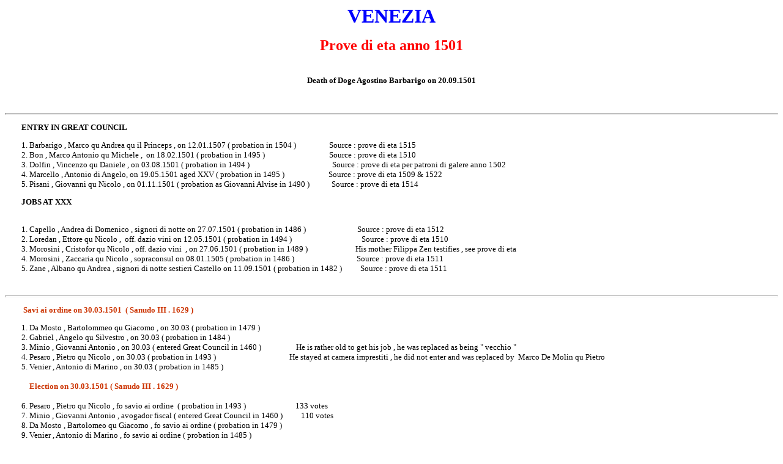

--- FILE ---
content_type: text/html
request_url: https://rikvanhauwe.be/Venice/eta/prove.eta.1501.htm
body_size: 19434
content:
<html>

<head>
<meta http-equiv="Content-Type" content="text/html; charset=windows-1252">
<title>Nieuwe pagina 1</title>
</head>

<body>

<p align="center"><font size="6" color="#0000FF"><b>VENEZIA</b></font></p>
<p align="center"><font size="5" color="#FF0000"><b>Prove di eta anno </b>
</font><b><font size="5" color="#FF0000">1501<br>
<br>
</font><font size="2">Death of Doge Agostino Barbarigo on 20.09.1501</font><font size="5" color="#FF0000"><br>
&nbsp;</font></b></p>

<font size="2">

<hr size="3">
<p><b>&nbsp;&nbsp;&nbsp;&nbsp;&nbsp;&nbsp;&nbsp;&nbsp; ENTRY IN GREAT COUNCIL </b> </p>

<ol><li><font face="Times New Roman">Barbarigo , Marco qu Andrea qu il Princeps 
	, on 12.01.1507 ( 
	probation in 1504 )&nbsp;&nbsp;&nbsp;&nbsp;&nbsp;&nbsp;&nbsp;&nbsp;&nbsp;&nbsp;&nbsp;&nbsp;&nbsp;&nbsp;&nbsp;&nbsp;&nbsp; 
	Source : prove di eta 1515</font></li>
	<li>Bon , Marco Antonio qu Michele ,&nbsp; on 18.02.1501 ( probation 
	in 1495 )&nbsp;&nbsp;&nbsp;&nbsp;&nbsp;&nbsp;&nbsp;&nbsp;&nbsp;&nbsp;&nbsp;&nbsp;&nbsp;&nbsp;&nbsp;&nbsp;&nbsp;&nbsp;&nbsp;&nbsp;&nbsp;&nbsp;&nbsp;&nbsp;&nbsp;&nbsp;&nbsp;&nbsp;&nbsp;&nbsp;&nbsp;&nbsp;&nbsp;&nbsp; 
	Source : prove di eta 1510</li>
	<li>Dolfin , Vincenzo qu Daniele , on 03.08.1501 ( probation in 1494 )&nbsp;&nbsp;&nbsp;&nbsp;&nbsp;&nbsp;&nbsp;&nbsp;&nbsp;&nbsp;&nbsp;&nbsp;&nbsp;&nbsp;&nbsp;&nbsp;&nbsp;&nbsp;&nbsp;&nbsp;&nbsp;&nbsp;&nbsp;&nbsp;&nbsp;&nbsp;&nbsp;&nbsp;&nbsp;&nbsp;&nbsp;&nbsp;&nbsp;&nbsp;&nbsp;&nbsp;&nbsp;&nbsp;&nbsp;&nbsp;&nbsp;&nbsp;&nbsp;&nbsp; 
	Source : prove di eta per patroni di galere anno 1502 </li>
	<li>Marcello , Antonio di Angelo, on 19.05.1501 aged XXV ( probation in 
	1495 )&nbsp;&nbsp;&nbsp;&nbsp;&nbsp;&nbsp;&nbsp;&nbsp;&nbsp;&nbsp;&nbsp;&nbsp;&nbsp;&nbsp;&nbsp;&nbsp;&nbsp;&nbsp;&nbsp;&nbsp;&nbsp;&nbsp;&nbsp;&nbsp;Source : prove di eta 1509 
	&amp; 1522</li>
	<li>Pisani , Giovanni qu Nicolo , on 01.11.1501 ( probation 
	as Giovanni Alvise in 1490 )&nbsp;&nbsp;&nbsp;&nbsp;&nbsp;&nbsp;&nbsp;&nbsp;&nbsp;&nbsp;&nbsp; 
	Source : prove di eta 1514</li></ol>


<b>&nbsp;&nbsp;&nbsp;&nbsp;&nbsp;&nbsp;&nbsp;&nbsp; JOBS AT XXX 

</b> 

<br>
<br>

<ol><li>Capello , Andrea di Domenico , signori di notte on 27.07.1501 ( probation in 1486 )&nbsp;&nbsp;&nbsp;&nbsp;&nbsp;&nbsp;&nbsp;&nbsp;&nbsp;&nbsp;&nbsp;&nbsp;&nbsp;&nbsp;&nbsp;&nbsp;&nbsp;&nbsp;&nbsp;&nbsp;&nbsp;&nbsp;&nbsp;&nbsp;&nbsp;&nbsp;&nbsp; 
	Source : prove di eta 1512</li>
	<li>Loredan , Ettore qu Nicolo ,&nbsp; off. dazio 
	vini on 12.05.1501 ( probation in 1494 )&nbsp;&nbsp;&nbsp;&nbsp;&nbsp;&nbsp;&nbsp;&nbsp;&nbsp;&nbsp;&nbsp;&nbsp;&nbsp;&nbsp;&nbsp;&nbsp;&nbsp;&nbsp;&nbsp;&nbsp;&nbsp;&nbsp;&nbsp;&nbsp;&nbsp;&nbsp;&nbsp;&nbsp; &nbsp;&nbsp;&nbsp;&nbsp;&nbsp;&nbsp;&nbsp;&nbsp; Source : prove di eta 1510</li>
	<li>Morosini , Cristofor qu Nicolo , off. dazio vini&nbsp; , on 27.06.1501 ( 
	probation in 1489 )&nbsp;&nbsp;&nbsp;&nbsp;&nbsp;&nbsp;&nbsp;&nbsp;&nbsp;&nbsp;&nbsp;&nbsp;&nbsp;&nbsp;&nbsp;&nbsp;&nbsp;&nbsp;&nbsp;&nbsp;&nbsp;&nbsp;&nbsp;&nbsp;&nbsp; 
	His mother Filippa Zen testifies , see prove di eta </li>
	<li>Morosini , Zaccaria qu Nicolo , sopraconsul on 08.01.1505 ( probation in 1486 )&nbsp;&nbsp;&nbsp;&nbsp;&nbsp;&nbsp;&nbsp;&nbsp;&nbsp;&nbsp;&nbsp;&nbsp;&nbsp;&nbsp;&nbsp;&nbsp;&nbsp;&nbsp;&nbsp;&nbsp;&nbsp;&nbsp;&nbsp;&nbsp;&nbsp;&nbsp;&nbsp;&nbsp;&nbsp;&nbsp; &nbsp;&nbsp; Source : prove di eta 1511</li>
	<li>Zane , Albano qu Andrea , signori di notte sestieri Castello on 
	11.09.1501 ( probation in 1482 )&nbsp;&nbsp;&nbsp;&nbsp;&nbsp;&nbsp;&nbsp;&nbsp;&nbsp; Source 
	: prove di eta 1511</li></ol>
<font color="#CC3300">&nbsp;</font>&nbsp;&nbsp;&nbsp;&nbsp;&nbsp;&nbsp;&nbsp;&nbsp;&nbsp; 

<hr size="3">
<p><b>&nbsp;&nbsp;&nbsp;&nbsp;&nbsp;&nbsp;&nbsp;&nbsp;&nbsp; 
<font color="#CC3300">Savi ai ordine on 30.03.1501&nbsp; ( Sanudo III . 1629 ) </font></b></p>
<ol><li>Da Mosto , Bartolommeo qu 
	Giacomo , on 30.03 ( probation in 1479 ) </li>
	<li>Gabriel , Angelo qu Silvestro , on 30.03 ( probation in 1484 ) </li>
	<li>Minio , Giovanni Antonio , on 30.03 ( entered Great Council in 1460 ) &nbsp;&nbsp;&nbsp;&nbsp;&nbsp;&nbsp;&nbsp;&nbsp;&nbsp;&nbsp;&nbsp;&nbsp;&nbsp;&nbsp;&nbsp; &nbsp; He is rather old to get his job , he was replaced as being &quot; vecchio &quot;</li>
	<li>Pesaro , Pietro qu Nicolo , on 30.03 ( probation in 1493 )&nbsp;&nbsp;&nbsp;&nbsp;&nbsp;&nbsp;&nbsp;&nbsp;&nbsp;&nbsp;&nbsp;&nbsp;&nbsp;&nbsp;&nbsp;&nbsp;&nbsp;&nbsp;&nbsp;&nbsp;&nbsp;&nbsp;&nbsp;&nbsp;&nbsp;&nbsp;&nbsp;&nbsp;&nbsp;&nbsp;&nbsp;&nbsp;&nbsp;&nbsp;&nbsp;&nbsp;&nbsp;&nbsp;&nbsp; He stayed at camera imprestiti , he did not enter and was replaced by&nbsp; Marco De Molin qu Pietro</li>
	<li>Venier , Antonio di Marino , on 30.03 ( probation in 1485 ) <br>
	<br>
	<font color="#CC3300"><b>Election on 30.03.1501 ( Sanudo III . 1629 ) </b>
	</font><br>
&nbsp;</li>
	<li>Pesaro , Pietro qu Nicolo , fo savio ai ordine&nbsp; ( probation in 1493 
	)&nbsp;&nbsp;&nbsp;&nbsp;&nbsp;&nbsp;&nbsp;&nbsp;&nbsp;&nbsp;&nbsp;&nbsp;&nbsp;&nbsp;&nbsp;&nbsp;&nbsp;&nbsp;&nbsp;&nbsp;&nbsp;&nbsp;&nbsp;&nbsp;&nbsp;&nbsp; 
	133 votes</li>
	<li>Minio , Giovanni Antonio , avogador fiscal ( entered Great Council in 
	1460 )&nbsp;&nbsp;&nbsp;&nbsp;&nbsp;&nbsp;&nbsp;&nbsp;&nbsp; 110 votes&nbsp;&nbsp;&nbsp;&nbsp;
	</li>
	<li>Da Mosto , Bartolomeo qu Giacomo , fo savio ai ordine ( probation in 
	1479 )&nbsp;&nbsp;&nbsp; </li>
	<li>Venier , Antonio di Marino , fo savio ai ordine ( probation in 1485 )
	</li>
	<li>Gabriel , Angelo , fo avogador grando ( probation in 1484 ) <br>
&nbsp;</li>
	<li>De Molin , Marco qu Pietro , fo savio ai ordine ( probation in 1487 )&nbsp;&nbsp;&nbsp;&nbsp;&nbsp;&nbsp;&nbsp;&nbsp;&nbsp;&nbsp;&nbsp;&nbsp;&nbsp;&nbsp;&nbsp;&nbsp;&nbsp;&nbsp;&nbsp;&nbsp;&nbsp;&nbsp;&nbsp;&nbsp; 
	Not elected&nbsp; , he would enter instead of Pietro Pesaro on 10.05.1501 ( 
	Sanudo IV . 37 )&nbsp;&nbsp;&nbsp;&nbsp;&nbsp;&nbsp;&nbsp;&nbsp;&nbsp;&nbsp;&nbsp;&nbsp;&nbsp;&nbsp;&nbsp;&nbsp;&nbsp;&nbsp;&nbsp;&nbsp;&nbsp;&nbsp;&nbsp;&nbsp;&nbsp;&nbsp;&nbsp;&nbsp;&nbsp;&nbsp;&nbsp;&nbsp;&nbsp;&nbsp;&nbsp;&nbsp;&nbsp;&nbsp;&nbsp;&nbsp;&nbsp;&nbsp;&nbsp;&nbsp;&nbsp;&nbsp;&nbsp;&nbsp;&nbsp;&nbsp;&nbsp;&nbsp;&nbsp;&nbsp;&nbsp;&nbsp;&nbsp;&nbsp;&nbsp;&nbsp;&nbsp;&nbsp;&nbsp;&nbsp;&nbsp;&nbsp;&nbsp;&nbsp;&nbsp;&nbsp;&nbsp;&nbsp;&nbsp;&nbsp;&nbsp;&nbsp;&nbsp;
	<br><br><font color="#CC3300"><b>Savi ai ordine elected on 25.06.1501&nbsp; ( Sanudo IV . 58 ) </b>
	</font>
	<br>&nbsp;</li>
	<li>Miani , Giovanni Francesco qu Girolamo&nbsp; ( 
	probation in 1481 ) </li>
	<li><font face="Times New Roman">Pisani , Ermolao dal bancho qu Giovanni ( probation in 1488 )<br>
	<br>
	<b><font color="#CC3300">Savi ai ordine , serving on on 04.08.1501 ( Senato Terra )</font></b><br>
&nbsp;</font></li>
	<li><font face="Times New Roman">De Molin , Marco qu Pietro</font></li>
	<li><font face="Times New Roman">Miani , Giovanni Francesco</font></li>
	<li><font face="Times New Roman">Minio , Giovanni Antonio</font></li>
	<li><font face="Times New Roman">Venier , Antonio<br>
	<br>
	<font color="#CC3300"><b>Savi ai ordine on 18.09.1501 ( Senato Terra pagina 
	38 at top ) </b></font><br>
&nbsp;</font></li>
	<li><font face="Times New Roman">Capello , Vettore </font></li>
	<li><font face="Times New Roman">Gabriel , Giacomo</font></li>
	<li><font face="Times New Roman">Giustiniani , Pietro</font></li>
	<li><font face="Times New Roman">Mocenigo , Alvise</font></li>
	<li><font face="Times New Roman">Trevisan , Vito Antonio qu Marco ( 
	probation in 1487 ) </font><br>
	<br><font color="#CC3300"><b>Savi ai ordine&nbsp; ( Sanudo IV . 137 )&nbsp; will start on 01.10 , 4 out of 5 were 
	former savi ai ordine , Sanudo only mentions 4 </b></font><br>&nbsp;</li>
	<li>Capello , Vettore qu Andrea ( probation in 1491 )&nbsp;&nbsp;&nbsp;&nbsp;&nbsp;&nbsp;&nbsp;&nbsp;&nbsp;&nbsp;&nbsp;&nbsp;&nbsp;&nbsp;&nbsp;&nbsp;&nbsp;&nbsp;&nbsp;&nbsp;&nbsp;&nbsp;&nbsp;&nbsp;&nbsp;&nbsp;&nbsp;&nbsp;&nbsp;&nbsp;&nbsp;&nbsp;&nbsp;&nbsp;&nbsp;&nbsp;&nbsp;&nbsp;&nbsp;&nbsp;&nbsp;&nbsp;&nbsp;&nbsp;&nbsp;&nbsp;&nbsp;&nbsp;&nbsp;&nbsp;&nbsp;&nbsp;&nbsp;&nbsp;&nbsp;&nbsp;&nbsp;&nbsp;&nbsp;&nbsp;&nbsp;&nbsp;&nbsp;&nbsp; 
	He is not mentioned by Sanudo </li>
	<li>Gabriel , Giacomo qu Bertucci cavalier ( avogador piccoli in 1487 ) </li>
	<li>Giustiniani , Pietro qu Marco ( probation in 1485 )</li>
	<li>Mocenigo , Alvise qu Tommaso ( probation in 1480 ) </li>
	<li>Trevisan , Vito Antonio qu Marco , a newcomer ( probation in 1487 ) </li>
</li><br>
</ol>&nbsp;&nbsp;&nbsp;&nbsp;&nbsp;&nbsp;&nbsp;&nbsp; 
	
	<hr size="3">
<p>&nbsp;&nbsp;&nbsp;&nbsp;&nbsp;&nbsp;&nbsp;&nbsp; <b>Jobs , Sanudo III </b> 
<br>


<ol><li>Foscari , Marco qu Giovanni , <font face="Times New Roman">h</font><font size="2" face="Times New Roman">e 
	is elected proveditor sopra armar on 31.03.1501 ( probation in 1497 ) </font></li>
	<li>Surian , Andrea qu Francesco , he is proveditor sopra armar on 
	31.03.1501 ( no probation , no entry in G.C. ) </li></ol>
	
	<hr size="3">
<p>&nbsp;&nbsp;&nbsp;&nbsp;&nbsp; <b>&nbsp;&nbsp;&nbsp;&nbsp; X savii 
	
	</b><br>
<br>
&nbsp;&nbsp;&nbsp;&nbsp;&nbsp;&nbsp;&nbsp;&nbsp;&nbsp;<b> <font color="#CC3300">On 
29.04.1501 only 4 are elected </font> 
	
	</b> 
	
	</p>
	
	<ol>
	<li>Foscarini , Girolamo qu Alvise Procurator , on 29.04 ( probation in 1471 
	) </li>
	<li>Querini , Luca qu Marco fo di la zonta , on 29.04 ( probation in 1458 )
	</li>
	<li>Tagliapietra , Filippo qu Alvise , fo di la zonta , on 29.04 ( probation 
	in 1460 ) </li>
	<li>Tron , Pietro qu Alvise , é camerlengo di comun , on 29.04 ( 
	probation in 1481 )<br>
	<font color="#CC3300"><br>
	<b>On 11.05.1501 , election of 4 savi&nbsp; ( Sanudo IV. 37 ) </b> </font>
	<b><br>
&nbsp;</b></li>
	<li>Contarini , Carlo qu Battista&nbsp; ( probation in 1460 ) </li>
	<li>Gradenigo , Giuliano qu Paolo , fo di pregadi ( probation in 1468 ) </li>
	<li>Marin , Bortolo qu Paolo , fo di pregadi ( probation in 1454 ) </li>
	<li>Priuli , Francesco qu Marino , fo razon nuove ( probation in 1463 ) <br>
	<br>
	<font color="#CC3300"><b>On 27.06.1501 , election of missing savio ( Sanudo IV . 74 ) 
	
	</b></font><br>
&nbsp;</li>
	<li>
	Lambardo , Pietro - qu Girolamo - , fo di pregadi ( probation in 1458 ) 
	
	</li></ol>
	
	<hr size="3">
	<p><b>&nbsp;&nbsp;&nbsp;&nbsp; 3 savi sopra le vendede on 08.07.1501 ( 
	Sanudo IV. 81 ) </b><br>&nbsp;</li>
	<li><font face="Times New Roman">Da Mula , Paolo qu Francesco , fo 
	gobernator introitus( probation in 1448 ) </font></li>
	<li>Gabriel , Andrea qu Benedetto , fo savio consiglio ( probation in 1454 ) 
	</li>
	<li>Valier , Antonio qu Ottaviano , fo savio consiglio ( probation in 1449 ) 
	<br>
	<br>
	<b>&nbsp;&nbsp;&nbsp;&nbsp;&nbsp; 3 savi sopra vendede on 12.11.1501</b><br>
&nbsp;</li>
<li>Barbarigo , Francesco qu Giacomo , <font face="Times New Roman">&nbsp;fo 
	luogotenente Cypri ( probation in 1444 ) </font></li>
<li><font size="2" face="Times New Roman">Marcello , Giovanni qu Andrea qu 
	Vettore , fo gobernator introitus ( probation in 1442 )
	</font></li>
<li>Trevisan , Baldassare qu Paolo , <font face="Times New Roman">fo consier ( entered G.C. in 1451 ) </li>

 2 exatori a 3 savi sopra Cypri on 28.01.1501 ( Sanudo 
IV . 215 )

<br>
<br>
&nbsp;&nbsp;&nbsp;&nbsp; 2 exatori sopra Cypri on 28.01.1501 ( Sanudo IV . 215 )
<br>
&nbsp;<li>De Canal , Pietro qu Luca &nbsp; ( probation 
		in 1477 )</li>
<li>Zancarol , Marco qu Francesco ( marriage in 1482 ) <br>
<br>
&nbsp;&nbsp;&nbsp;&nbsp;<b>&nbsp; </li>
 Exator a li gobernadori instead of Pietro 
Contarini di Andrea&nbsp; Sanudo IV . 215 )

</b>

<br>
&nbsp;<li>Da Ponte , Francesco qu Giovanni , fo castellano Aurana ( probation in 1485 ) , he refused 
and is replaced by Andrea Contarini <br>
&nbsp;</li>



<li>Contarini , Andrea qu Carolo qu Bartolomeo ,&nbsp;on 30.03.1502 ( 
probation in 1465 )</li><br>
<br>
&nbsp;&nbsp;&nbsp; In the meantime Pietro Contarini di Andrea continues as 
exator for 1 month on 30.03.1502</ul>


<br>
&nbsp;</p>
<hr size="3">
	

	<p><font face="Times New Roman">&nbsp;&nbsp;&nbsp;&nbsp;&nbsp;&nbsp;
	<font color="#CC3300"><b>&nbsp;&nbsp; 3 savi sopra le aque , for 2 years , on 03.08.1501
	</b></font><br>
&nbsp;<ol><li>Balbi , Pietro qu Alvise , fo consier ( probation in 1463 )</li>
	<li>De Molin , Alvise qu Nicolo qu Marino ( 
	probation in 1463 )</li>
	<li>Emo , Giorgio qu Giovanni eques<font face="Times New Roman" size="2"> ( probation in 1468 ) 
	</font></li></ol>
&nbsp;<hr size="3">
<p><b>&nbsp;&nbsp;&nbsp;&nbsp; <font color="#CC3300">&nbsp;&nbsp;&nbsp;&nbsp;&nbsp;&nbsp;&nbsp;&nbsp; X savii a tansar on 20.10.1501&nbsp; 
( Senato Terra pagina 42 verso ) </font></b><font color="#CC3300"><br>&nbsp;</font></li>
	<li>Bembo , Giovanni qu Giorgio ,&nbsp; fo di pregadi&nbsp; ( probation in 
	1458 ) </li>
	<li>Da Lezze , Michele qu Donato , fo di pregadi ( probation in 1468 ) </li>
	<li>Ferro , Nicolo qu Giovanni&nbsp; ( avogador piccoli in 1464 ) 
	</li>
	<li>Malipiero , Alvise qu Stefano Procurator 
	( probation in 1468 )&nbsp; </li>
	<li>Morosini , Giovanni Battista qu Carlo
	<font face="Times New Roman" size="2">&nbsp; ( probation in 1460 ) </font>
	</li>
	<li>Pesaro , Nicolo qu Antonio , fo proveditor armada ( probation in 1452 ) 
	</li>
	<li>Priuli , Lorenzo qu Lorenzo&nbsp; ( he entered Great Council in 1446 ) 
	</li>
	<li>Querini , Francesco qu Andrea ( probation in 1468 ) </li>
	<li><font face="Times New Roman">Tiepolo , Girolamo qu Andrea ( probation in 1454 )
	</font></li>
	<li>Venier , Francesco qu Alvise , fo capitano Zara ( probation in 1463 )<br>
	<br>
&nbsp;&nbsp;&nbsp;&nbsp; De respetto <br>
&nbsp;</li>
<li>Bollani , Giovanni qu Francesco&nbsp; ( probation in 1448 ) </li>
<li>Contarini , Ambrosio qu Giorgio <font face="Times New Roman">&nbsp;</font>&nbsp;( probation in 1453 )</li>
<li>Da Mula , Girolamo qu Giovanni <font face="Times New Roman">&nbsp;</font>&nbsp;( avogador piccoli in 1456 ) 
<br>
<br>
&nbsp;&nbsp;&nbsp; Nota bene <br>&nbsp;</li>
	<li>Querini , Zanotto qu Francesco , fo proveditor salis ( 
	probation in 1451 )&nbsp;&nbsp;&nbsp;&nbsp;&nbsp;&nbsp;&nbsp;&nbsp;&nbsp;&nbsp;&nbsp; 
	On 12.11.1501<br><br><b>&nbsp;&nbsp;&nbsp;&nbsp; </b><hr size="3">
	<p><b>&nbsp;&nbsp;&nbsp;&nbsp;&nbsp;&nbsp;&nbsp;&nbsp;&nbsp;&nbsp;&nbsp;&nbsp;&nbsp; JOBS AT XXV

</b></p>
	<ol>
		<li><font face="Times New Roman">Barbaro , Alvise qu Bernardo , off. 
	tabula exitus on 02.03.1501 ( probation in 1489 )&nbsp;&nbsp;&nbsp;&nbsp;&nbsp;&nbsp;&nbsp;&nbsp;&nbsp;&nbsp;&nbsp;&nbsp;&nbsp;&nbsp;&nbsp;&nbsp;&nbsp;&nbsp;&nbsp;&nbsp;&nbsp;&nbsp;&nbsp;&nbsp;&nbsp;&nbsp;&nbsp;&nbsp;&nbsp;&nbsp;&nbsp;&nbsp;&nbsp;&nbsp;&nbsp;&nbsp;&nbsp;&nbsp;&nbsp;&nbsp;&nbsp;&nbsp;&nbsp;&nbsp;&nbsp;&nbsp;&nbsp;&nbsp;&nbsp;&nbsp;&nbsp;&nbsp;&nbsp;&nbsp;&nbsp;&nbsp;&nbsp;&nbsp;&nbsp;&nbsp;&nbsp;&nbsp;&nbsp;&nbsp;&nbsp;&nbsp;&nbsp;&nbsp;&nbsp;&nbsp;&nbsp;&nbsp;&nbsp;&nbsp; Source : prove di eta 1510</font></li>
		<li>Basadonna , Francesco qu Pietro , gobernator introitus , on 30.09.1501 ( probation in 1453 )&nbsp;&nbsp;&nbsp;&nbsp;&nbsp;&nbsp;&nbsp;&nbsp;&nbsp;&nbsp;&nbsp;&nbsp;&nbsp;&nbsp;&nbsp;&nbsp;&nbsp;&nbsp;&nbsp;&nbsp;&nbsp;&nbsp;&nbsp;&nbsp;&nbsp;&nbsp;&nbsp;&nbsp;&nbsp;&nbsp;&nbsp;&nbsp;&nbsp;&nbsp;&nbsp;&nbsp;&nbsp;&nbsp;&nbsp;&nbsp;&nbsp;&nbsp;&nbsp;&nbsp;&nbsp;&nbsp;&nbsp;&nbsp;&nbsp;&nbsp;&nbsp;&nbsp;&nbsp;&nbsp;&nbsp;&nbsp;&nbsp;&nbsp;&nbsp;&nbsp;&nbsp; 
	rulersofvenice.org</li>
		<li><font face="Times New Roman">Bollani , Pietro qu Domenico doctor et equitis ,&nbsp; 
	ad justitia nova on 22.05.1501 ( probations in 1495 &amp; 1499 )&nbsp;&nbsp;&nbsp;&nbsp;&nbsp;&nbsp;&nbsp;&nbsp;&nbsp;&nbsp;&nbsp;&nbsp;&nbsp;&nbsp;&nbsp;&nbsp;&nbsp;&nbsp;&nbsp;&nbsp;&nbsp;&nbsp;&nbsp;&nbsp;&nbsp;&nbsp;&nbsp; &nbsp;&nbsp;&nbsp; 
	Source : prove di eta 1509</font></li>
		<li><font face="Times New Roman">Capello , Pietro fa savio terraferma qu Giovanni 
	Procurator , avogador di comun , on 12.05.1501 ( probation in 1463 )&nbsp;&nbsp;&nbsp;&nbsp;&nbsp;&nbsp;&nbsp;&nbsp;&nbsp;&nbsp;&nbsp;&nbsp;&nbsp;&nbsp; &nbsp;&nbsp;&nbsp; 
	Sanudo IV. 49&nbsp;&nbsp;&nbsp;&nbsp;&nbsp;&nbsp;&nbsp;&nbsp;&nbsp;&nbsp;&nbsp;&nbsp;&nbsp;&nbsp;&nbsp;&nbsp;&nbsp;&nbsp;&nbsp;&nbsp;&nbsp;&nbsp;&nbsp;&nbsp;&nbsp;&nbsp;&nbsp;&nbsp;&nbsp;&nbsp;&nbsp;&nbsp;&nbsp;&nbsp; 
	* He will renounce the job and become podesta Brescia</font></li>
		<li><font face="Times New Roman">Contarini , Francesco qu Paolo , off. misseteria on 11.12.1501 ( probations 
	in 1480 &amp; 1482 ) &nbsp;&nbsp;&nbsp;&nbsp;&nbsp;&nbsp;&nbsp;&nbsp;&nbsp;&nbsp;&nbsp;&nbsp;&nbsp;&nbsp;&nbsp;&nbsp;&nbsp;&nbsp;&nbsp;&nbsp;&nbsp;&nbsp;&nbsp;&nbsp;&nbsp;&nbsp;&nbsp;&nbsp;&nbsp;&nbsp;&nbsp;&nbsp;&nbsp;&nbsp;&nbsp;&nbsp;&nbsp;&nbsp;&nbsp;&nbsp;&nbsp;&nbsp;&nbsp;&nbsp;&nbsp;&nbsp;&nbsp;&nbsp;&nbsp;&nbsp;&nbsp;&nbsp;&nbsp;&nbsp;&nbsp;&nbsp; &nbsp; 
	Source : prove di eta 1525</font></li>
		<li><font face="Times New Roman">Contarini , Giovanni qu Troilo
		<span style='font-size:10.0pt;mso-fareast-font-family:
     "Times New Roman";mso-ansi-language:EN-US'>, exatora razon novo on 
	04.12.1501</span><span lang=EN-US style='font-size:10.0pt;mso-fareast-font-family:
     "Times New Roman";mso-ansi-language:EN-US'> </span>&nbsp; ( probation in 1466 ) 
		</font></li>
		<li><font face="Times New Roman">Contarini , Paolo qu Francesco fo capo stratioti 
	a Napoli di Romania , now proveditor Zante ( probation in 1485 )&nbsp;&nbsp;&nbsp;&nbsp;&nbsp;&nbsp;&nbsp;&nbsp;&nbsp;&nbsp;&nbsp;&nbsp;&nbsp;&nbsp;&nbsp;&nbsp;&nbsp;&nbsp;&nbsp;&nbsp;&nbsp;&nbsp;&nbsp;&nbsp;&nbsp;&nbsp;&nbsp; 
	Sanudo IV . 46</font></li>
		<li><font face="Times New Roman">Da Ponte , Francesco qu Giovanni , exator on 28.01.1501 ( probation in 1485 )&nbsp;&nbsp;&nbsp;&nbsp;&nbsp;&nbsp;&nbsp;&nbsp;&nbsp;&nbsp;&nbsp;&nbsp;&nbsp;&nbsp;&nbsp;&nbsp;&nbsp;&nbsp;&nbsp;&nbsp;&nbsp;&nbsp;&nbsp;&nbsp;&nbsp;&nbsp;&nbsp;&nbsp;&nbsp;&nbsp;&nbsp;&nbsp;&nbsp;&nbsp;&nbsp;&nbsp;&nbsp;&nbsp;&nbsp;&nbsp;&nbsp;&nbsp;&nbsp;&nbsp;&nbsp;&nbsp;&nbsp;&nbsp;&nbsp;&nbsp;&nbsp;&nbsp;&nbsp;&nbsp;&nbsp;&nbsp;&nbsp;&nbsp;&nbsp;&nbsp;&nbsp;&nbsp;&nbsp;&nbsp;&nbsp;&nbsp;&nbsp;&nbsp;&nbsp;&nbsp;&nbsp;&nbsp;&nbsp;&nbsp;&nbsp;&nbsp;&nbsp;&nbsp;&nbsp;&nbsp;&nbsp;&nbsp;&nbsp;&nbsp;&nbsp; 
	Sanudo IV. 215&nbsp;&nbsp;&nbsp;&nbsp;&nbsp;&nbsp;&nbsp;&nbsp;&nbsp;&nbsp;&nbsp;&nbsp;&nbsp;&nbsp;&nbsp;&nbsp;&nbsp;&nbsp;&nbsp;&nbsp;&nbsp;&nbsp;&nbsp;&nbsp;&nbsp;&nbsp;&nbsp;&nbsp;&nbsp;&nbsp;&nbsp;&nbsp;&nbsp;&nbsp; 
	He refused and will be replaced by Andrea Contarini </font></li>
		<li><font face="Times New Roman">De Canal , Pietro di Luca , exator on 28.01.1501 ( probation 
		in 1477 )&nbsp;&nbsp;&nbsp;&nbsp;&nbsp;&nbsp;&nbsp;&nbsp;&nbsp;&nbsp;&nbsp;&nbsp;&nbsp;&nbsp;&nbsp;&nbsp;&nbsp;&nbsp;&nbsp;&nbsp;&nbsp;&nbsp;&nbsp;&nbsp;&nbsp;&nbsp;&nbsp;&nbsp;&nbsp;&nbsp;&nbsp;&nbsp;&nbsp;&nbsp;&nbsp;&nbsp;&nbsp;&nbsp;&nbsp;&nbsp;&nbsp;&nbsp;&nbsp;&nbsp;&nbsp;&nbsp;&nbsp;&nbsp;&nbsp;&nbsp;&nbsp;&nbsp;&nbsp;&nbsp;&nbsp;&nbsp;&nbsp;&nbsp;&nbsp;&nbsp;&nbsp;&nbsp;&nbsp;&nbsp;&nbsp;&nbsp;&nbsp;&nbsp;&nbsp;&nbsp;&nbsp;&nbsp;&nbsp;&nbsp;&nbsp;&nbsp;&nbsp;&nbsp;&nbsp;&nbsp;&nbsp;&nbsp;&nbsp;&nbsp;&nbsp;&nbsp;&nbsp;&nbsp;&nbsp;&nbsp;&nbsp;&nbsp;&nbsp;&nbsp;&nbsp;&nbsp;&nbsp;&nbsp;&nbsp;&nbsp; 
	Sanudo IV . 215</font></li>
		<li><font size="2" face="Times New Roman">De Canal , Vincenzo di Angelo , off. 
	beccaria on 02.08.1501 ( probation in 1492 )&nbsp;&nbsp;&nbsp;&nbsp;&nbsp;&nbsp;&nbsp;&nbsp;&nbsp;&nbsp;&nbsp;&nbsp;&nbsp;&nbsp;&nbsp;&nbsp;&nbsp;&nbsp;&nbsp;&nbsp;&nbsp;&nbsp;&nbsp;&nbsp;&nbsp;&nbsp;&nbsp;&nbsp;&nbsp;&nbsp;&nbsp;&nbsp;&nbsp;&nbsp;&nbsp;&nbsp;&nbsp;&nbsp;&nbsp;&nbsp;&nbsp;&nbsp;&nbsp;&nbsp;&nbsp;&nbsp;&nbsp;&nbsp;&nbsp;&nbsp;&nbsp;&nbsp;&nbsp;&nbsp;&nbsp;&nbsp;&nbsp;&nbsp;&nbsp;&nbsp;&nbsp;&nbsp;&nbsp;&nbsp;&nbsp;&nbsp;&nbsp;&nbsp;&nbsp;&nbsp;&nbsp;&nbsp;&nbsp;&nbsp;&nbsp;&nbsp;&nbsp;&nbsp; &nbsp; 
	Source : prove di eta 1526</font></li>
		<li><font face="Times New Roman">Malipiero , Andrea qu Matteo ,&nbsp; proveditor sopra ligne on 25.02.1501 ( 
	probation in 1476 )&nbsp;&nbsp;&nbsp;&nbsp;&nbsp;&nbsp;&nbsp;&nbsp;&nbsp;&nbsp;&nbsp;&nbsp;&nbsp;&nbsp;&nbsp;&nbsp;&nbsp;&nbsp;&nbsp;&nbsp;&nbsp;&nbsp;&nbsp;&nbsp;&nbsp;&nbsp;&nbsp;&nbsp;&nbsp;&nbsp;&nbsp;&nbsp;&nbsp;&nbsp;&nbsp;&nbsp;&nbsp;&nbsp;&nbsp;&nbsp;&nbsp;&nbsp;&nbsp;&nbsp;&nbsp;&nbsp;&nbsp;&nbsp;&nbsp;&nbsp;&nbsp;&nbsp;&nbsp;&nbsp;&nbsp;&nbsp;&nbsp;&nbsp;&nbsp;&nbsp;&nbsp;&nbsp;&nbsp; &nbsp; 
	Source : prove di eta 1522</font></li>
		<li>Minotto , Andrea qu Lorenzo , gobernator introitus , on 30.08.1501 ( he married in 1457 
	! )&nbsp;&nbsp;&nbsp;&nbsp;&nbsp;&nbsp;&nbsp;&nbsp;&nbsp;&nbsp;&nbsp;&nbsp;&nbsp;&nbsp;&nbsp;&nbsp;&nbsp;&nbsp;&nbsp;&nbsp;&nbsp;&nbsp;&nbsp;&nbsp;&nbsp;&nbsp;&nbsp;&nbsp;&nbsp;&nbsp;&nbsp;&nbsp;&nbsp;&nbsp;&nbsp;&nbsp;&nbsp;&nbsp;&nbsp;&nbsp;&nbsp;&nbsp;&nbsp;&nbsp;&nbsp;&nbsp;&nbsp;&nbsp;&nbsp;&nbsp;&nbsp;&nbsp;&nbsp;&nbsp;&nbsp;&nbsp;&nbsp;&nbsp;&nbsp;&nbsp;&nbsp;&nbsp;&nbsp;&nbsp; 
	rulersofvenice.org</li>
		<li><font face="Times New Roman">Mocenigo , Francesco qu Pietro , gobernator 
	introitus , on 21.03.1501 ( probation in 1459 )&nbsp;&nbsp;&nbsp;&nbsp;&nbsp;&nbsp;&nbsp;&nbsp;&nbsp;&nbsp;&nbsp;&nbsp;&nbsp;&nbsp;&nbsp;&nbsp;&nbsp;&nbsp;&nbsp;&nbsp;&nbsp;&nbsp;&nbsp;&nbsp;&nbsp;&nbsp;&nbsp;&nbsp;&nbsp;&nbsp;&nbsp;&nbsp;&nbsp;&nbsp;&nbsp;&nbsp;&nbsp;&nbsp;&nbsp;&nbsp;&nbsp;&nbsp;&nbsp; &nbsp;&nbsp;&nbsp;&nbsp;&nbsp;&nbsp;&nbsp;&nbsp;&nbsp;&nbsp;&nbsp;&nbsp;&nbsp;&nbsp;&nbsp; &nbsp; &nbsp; 
	Sanudo III . 1581</font></li>
		<li><font face="Times New Roman">Morosini , Giovanni Alvise qu Egidio , vicedominus fondaco tedeschi on 
	16.07.1501 ( probation in 1476 )&nbsp;&nbsp;&nbsp;&nbsp;&nbsp;&nbsp;&nbsp;&nbsp;&nbsp;&nbsp;&nbsp;&nbsp;&nbsp;&nbsp;&nbsp;&nbsp;&nbsp;&nbsp;&nbsp;&nbsp;&nbsp;&nbsp;&nbsp;&nbsp;&nbsp;&nbsp;&nbsp;&nbsp;&nbsp;&nbsp;&nbsp;&nbsp;&nbsp; &nbsp; &nbsp;&nbsp;&nbsp; 
	Source : prove di eta 1524</font></li>
		<li><font face="Times New Roman">Morosini , Paolo qu Albano , he is 
	extraordinario on 13.11.1501 ( probation in 1491 )&nbsp;&nbsp;&nbsp;&nbsp;&nbsp;&nbsp;&nbsp;&nbsp;&nbsp;&nbsp;&nbsp;&nbsp;&nbsp;&nbsp;&nbsp;&nbsp;&nbsp;&nbsp;&nbsp;&nbsp;&nbsp;&nbsp;&nbsp;&nbsp;&nbsp;&nbsp;&nbsp;&nbsp;&nbsp;&nbsp;&nbsp;&nbsp;&nbsp;&nbsp;&nbsp;&nbsp;&nbsp;&nbsp;&nbsp;&nbsp;&nbsp;&nbsp;&nbsp;&nbsp;&nbsp;&nbsp;&nbsp;&nbsp;&nbsp;&nbsp;&nbsp;&nbsp;&nbsp;&nbsp;&nbsp;&nbsp;&nbsp;&nbsp;&nbsp;&nbsp;&nbsp;&nbsp;&nbsp;&nbsp;&nbsp;&nbsp;&nbsp;&nbsp;&nbsp;&nbsp;&nbsp;&nbsp; &nbsp; 
	Source : prove di eta 1510</font></li>
		<li><font face="Times New Roman">Nadal , Giovanni qu Bernardo , ponderator 
	argenti Rialto on 15.04.1501 ( probation in 1496 )&nbsp;&nbsp;&nbsp;&nbsp;&nbsp;&nbsp;&nbsp;&nbsp;&nbsp;&nbsp;&nbsp;&nbsp;&nbsp;&nbsp;&nbsp;&nbsp;&nbsp;&nbsp;&nbsp;&nbsp;&nbsp;&nbsp;&nbsp;&nbsp;&nbsp;&nbsp;&nbsp;&nbsp;&nbsp;&nbsp;&nbsp;&nbsp;&nbsp;&nbsp;&nbsp;&nbsp;&nbsp;&nbsp;&nbsp;&nbsp;&nbsp;&nbsp;&nbsp;&nbsp;&nbsp;&nbsp;&nbsp;&nbsp;&nbsp;&nbsp;&nbsp;&nbsp;&nbsp;&nbsp;&nbsp;&nbsp;&nbsp; &nbsp; &nbsp; 
	Source : prove di eta 1509</font></li>
		<li><font face="Times New Roman">Navagero , Giovanni Alvise qu Francesco , Cinque alla pace on 01.02.1501 
	( probation in 1493 )&nbsp;&nbsp;&nbsp;&nbsp;&nbsp;&nbsp;&nbsp;&nbsp;&nbsp;&nbsp;&nbsp;&nbsp;&nbsp;&nbsp;&nbsp;&nbsp;&nbsp;&nbsp;&nbsp;&nbsp;&nbsp;&nbsp;&nbsp;&nbsp;&nbsp;&nbsp;&nbsp;&nbsp;&nbsp;&nbsp;&nbsp;&nbsp;&nbsp;&nbsp;&nbsp;&nbsp;&nbsp;&nbsp;&nbsp;&nbsp;&nbsp;&nbsp;&nbsp;&nbsp;&nbsp;&nbsp;&nbsp;&nbsp;&nbsp;&nbsp;&nbsp;&nbsp; &nbsp;&nbsp;&nbsp;&nbsp; 
	Source : prove di eta 1524</font></li>
		<li><font face="Times New Roman">Pizzamano , Giovanni Agostino qu Fantin , off. ternaria nova on 
	22.03.1501 ( probation in 1494 )&nbsp;&nbsp;&nbsp;&nbsp;&nbsp;&nbsp;&nbsp;&nbsp;&nbsp;&nbsp;&nbsp;&nbsp;&nbsp;&nbsp;&nbsp;&nbsp;&nbsp;&nbsp;&nbsp;&nbsp;&nbsp;&nbsp;&nbsp;&nbsp;&nbsp;&nbsp;&nbsp;&nbsp;&nbsp;&nbsp;&nbsp;&nbsp;&nbsp;&nbsp;&nbsp;&nbsp;&nbsp;&nbsp;&nbsp;&nbsp;&nbsp;&nbsp;&nbsp;&nbsp;&nbsp;&nbsp;&nbsp;&nbsp;&nbsp;&nbsp;&nbsp;&nbsp;&nbsp;&nbsp; &nbsp; 
	Source : prove di eta 1509</font></li>
		<li><font face="Times New Roman">Renier , Giovanni Antonio di Giacomo ,officialis justitia veteris on 25.10.1501 ( probation in 1487 )&nbsp;&nbsp;&nbsp;&nbsp;&nbsp;&nbsp;&nbsp;&nbsp;&nbsp;&nbsp;&nbsp;&nbsp;&nbsp;&nbsp;&nbsp;&nbsp;&nbsp;&nbsp;&nbsp;&nbsp;&nbsp;&nbsp;&nbsp;&nbsp;&nbsp;&nbsp;&nbsp;&nbsp;&nbsp;&nbsp;&nbsp;&nbsp;&nbsp;&nbsp;&nbsp;&nbsp;&nbsp;&nbsp;&nbsp;&nbsp;&nbsp;&nbsp;&nbsp;&nbsp;&nbsp;&nbsp;&nbsp;&nbsp;&nbsp; 
	Source : prove di eta 1512</font></li>
		<li><font face="Times New Roman">Zancarol , Marco qu Francesco , exator on 28.01.1501 ( marriage in 1480 
	)&nbsp;&nbsp;&nbsp;&nbsp;&nbsp;&nbsp;&nbsp;&nbsp;&nbsp;&nbsp;&nbsp;&nbsp;&nbsp;&nbsp;&nbsp;&nbsp;&nbsp;&nbsp;&nbsp;&nbsp;&nbsp;&nbsp;&nbsp;&nbsp;&nbsp;&nbsp;&nbsp;&nbsp;&nbsp;&nbsp;&nbsp;&nbsp;&nbsp;&nbsp;&nbsp;&nbsp;&nbsp;&nbsp;&nbsp;&nbsp;&nbsp;&nbsp;&nbsp;&nbsp;&nbsp;&nbsp;&nbsp;&nbsp;&nbsp;&nbsp;&nbsp;&nbsp;&nbsp;&nbsp;&nbsp;&nbsp;&nbsp;&nbsp;&nbsp;&nbsp;&nbsp;&nbsp;&nbsp;&nbsp;&nbsp;&nbsp;&nbsp;&nbsp;&nbsp;&nbsp;&nbsp;&nbsp;&nbsp;&nbsp;&nbsp;&nbsp;&nbsp;&nbsp;&nbsp;&nbsp;&nbsp;&nbsp;&nbsp;&nbsp;&nbsp;&nbsp;&nbsp;&nbsp;&nbsp;&nbsp;&nbsp;&nbsp; 
	Source ; Sanudo IV . 215<br>&nbsp;</font></li>
		<li><font face="Times New Roman">Venier , Marino qu Alvise Procurator , Procurator san Marco , on 
	22.11.1501 ( probation in 1444 )&nbsp;&nbsp;&nbsp;&nbsp;&nbsp;&nbsp;&nbsp;&nbsp;&nbsp;&nbsp;&nbsp;&nbsp;&nbsp;&nbsp;&nbsp;&nbsp;&nbsp;&nbsp;&nbsp;&nbsp;&nbsp;&nbsp;&nbsp;&nbsp;&nbsp;&nbsp;&nbsp;&nbsp;&nbsp;&nbsp;&nbsp;&nbsp;&nbsp;&nbsp;&nbsp;&nbsp;&nbsp;&nbsp;&nbsp;&nbsp;&nbsp;&nbsp;&nbsp;&nbsp; &nbsp;&nbsp;&nbsp;&nbsp;&nbsp;&nbsp; 
	Source : Sanudo IV&nbsp;&nbsp;&nbsp;&nbsp;&nbsp;&nbsp;&nbsp;&nbsp;&nbsp;&nbsp;&nbsp;&nbsp;&nbsp;&nbsp;&nbsp;&nbsp;&nbsp;&nbsp;&nbsp;&nbsp; 
	* because of disease he renounced the job keeping the title <br><br>&nbsp;</font><hr size="3">
		<p><font face="Times New Roman"><b>Avogador di comun elected on 07.03.1501 instead of 
	the deceased Benedetto Trevisan who had died as ambassador in France on 
	09.01.1500&nbsp; ( Sanudo III . 1510 )<font color="#CC3300"><br>&nbsp;</font></b></font></li>
		<li>Marcello , Pietro qu Giacomo Antonio el cavalier on 07.03.1501 (&nbsp; probation in 1465 )
		<br><br><b>Avogador di comun elected on 13.06.1501 </b><br>&nbsp;</li>
		<li><font face="Times New Roman">Capello , Pietro fa savio terraferma qu 
	Giovanni Procurator&nbsp; ( probation in 1463 )&nbsp;&nbsp;&nbsp;&nbsp;&nbsp;&nbsp;&nbsp;&nbsp;&nbsp;&nbsp;&nbsp;&nbsp;&nbsp;&nbsp;&nbsp;&nbsp;&nbsp;&nbsp;&nbsp;&nbsp;&nbsp;&nbsp;&nbsp;&nbsp;&nbsp;&nbsp;&nbsp;&nbsp;&nbsp;&nbsp;&nbsp;&nbsp;&nbsp;&nbsp;&nbsp;&nbsp;&nbsp;&nbsp;&nbsp;&nbsp;&nbsp;&nbsp;&nbsp;&nbsp;&nbsp;&nbsp;&nbsp;&nbsp;&nbsp;&nbsp;&nbsp;&nbsp;&nbsp;&nbsp;&nbsp;&nbsp;&nbsp;&nbsp;&nbsp;&nbsp;&nbsp;&nbsp;&nbsp;&nbsp;&nbsp;&nbsp;&nbsp;&nbsp;&nbsp;&nbsp;&nbsp;&nbsp;&nbsp;&nbsp;&nbsp;&nbsp;&nbsp;&nbsp;&nbsp;&nbsp; 
	He is elected podesta Brescia on 24.05.1501 and declined </font><br><br><b>Avogadori di comun serving at death of Agostino Barbarigo on 20.09.1501</b><br>&nbsp;</li>
		<li>Capello , Paolo eques qu Vettore ( probation in 1470 )
	</li>
		<li>Marcello , Pietro qu Giacomo Antonio el cavalier&nbsp; (&nbsp; probation in 1465 ) 
		</li>
		<li>Sanudo , Benedetto qu Matteo<font face="Times New Roman"> ( probation in 1464 )
		<br>
		<br>
		<b>Avogadori di comun serving on 24.09.1501 ( balla d'oro ) </b><br>
&nbsp;</font></li>
		<li>Capello , Paolo eques</li>
		<li>Sanudo , Benedetto <br>
		<br>
		<b>Avogadori di comun on 24.11.1501 ( balla d'oro ) </b><br>
&nbsp;</li>
		<li>Capello , Paolo eques</li>
		<li>Foscari , Francesco</li>
		<li>Memmo , Luca </li>
	</ol>
	<p></p><b>&nbsp;&nbsp;&nbsp;&nbsp;&nbsp;&nbsp;&nbsp;&nbsp;&nbsp;&nbsp;&nbsp;&nbsp;&nbsp; 
	</b><hr size="3">
	<p><b>&nbsp;&nbsp;&nbsp;&nbsp;&nbsp;&nbsp;&nbsp;&nbsp;&nbsp;&nbsp;&nbsp;&nbsp; </font>
	<font color="#0000FF">TERRA &amp; PARTE MARIS </font>

<font size="2">

	<br>
	<br>
&nbsp;</font></b><font size="2"><ol>
		<li><font face="Times New Roman">Badoer , Alvise qu Giacomo , collateralis Cypri on 28.02.1501 ( probation in 1476 )&nbsp;&nbsp;&nbsp;&nbsp;&nbsp;&nbsp;&nbsp;&nbsp;&nbsp;&nbsp;&nbsp;&nbsp;&nbsp;&nbsp;&nbsp;&nbsp;&nbsp;&nbsp;&nbsp;&nbsp;&nbsp;&nbsp;&nbsp;&nbsp;&nbsp;&nbsp;&nbsp;&nbsp;&nbsp;&nbsp;&nbsp;&nbsp;&nbsp;&nbsp;&nbsp;&nbsp;&nbsp;&nbsp;&nbsp;&nbsp;&nbsp;&nbsp;&nbsp;&nbsp;&nbsp;&nbsp;&nbsp;&nbsp;&nbsp;&nbsp;&nbsp;&nbsp;&nbsp;&nbsp;&nbsp;&nbsp;&nbsp;&nbsp;&nbsp;&nbsp;&nbsp;&nbsp;&nbsp;&nbsp;&nbsp;&nbsp;&nbsp;&nbsp;&nbsp;&nbsp;&nbsp; Source : prove di eta 1509</font></li>
		<li><font face="Times New Roman">Barozzi , Francesco di Benedetto , castellano Capello Bergamo , on 
	14.06.1501 ( probation in 1480 )&nbsp;&nbsp;&nbsp;&nbsp;&nbsp;&nbsp;&nbsp;&nbsp;&nbsp;&nbsp;&nbsp;&nbsp;&nbsp;&nbsp;&nbsp;&nbsp;&nbsp;&nbsp;&nbsp;&nbsp;&nbsp;&nbsp;&nbsp;&nbsp;&nbsp;&nbsp;&nbsp;&nbsp;&nbsp;&nbsp;&nbsp;&nbsp;&nbsp;&nbsp;&nbsp;&nbsp;&nbsp;&nbsp;&nbsp;&nbsp;&nbsp;&nbsp; Source : prove di eta 1509</font></li>
		<li>Bembo , Bernardo doctor&nbsp; et equitis qu Nicolo ,&nbsp; podesta 
	Verona on 15.01.1501 ( 
	probation in 1451 )&nbsp;&nbsp;&nbsp;&nbsp;&nbsp;&nbsp;&nbsp;&nbsp;&nbsp;&nbsp;&nbsp;&nbsp;&nbsp;&nbsp;&nbsp;&nbsp;&nbsp;&nbsp;&nbsp;&nbsp;&nbsp;&nbsp;&nbsp;&nbsp;&nbsp;&nbsp;&nbsp;&nbsp;&nbsp;&nbsp;&nbsp;&nbsp;&nbsp;&nbsp;&nbsp;&nbsp;&nbsp;&nbsp;&nbsp;&nbsp;&nbsp;&nbsp; Source : prove di eta 1509</li>
		<li>Bollani , Troiano qu Girolamo , patron di la nave di comun , on 
		27.01.1501 ( 
	probation in 1484 )&nbsp;&nbsp;&nbsp;&nbsp;&nbsp;&nbsp;&nbsp;&nbsp;&nbsp;&nbsp;&nbsp;&nbsp;&nbsp;&nbsp;&nbsp;&nbsp;&nbsp;&nbsp;&nbsp;&nbsp;&nbsp;&nbsp;&nbsp;&nbsp;&nbsp;&nbsp;&nbsp;&nbsp;&nbsp;&nbsp;&nbsp;&nbsp;&nbsp;&nbsp;&nbsp;&nbsp;&nbsp; 
		Sanudo IV . 214</li>
		<li>Capello , Pietro fa savio terraferma qu Giovanni 
	Procurator , posesta Brescia ) , on 24.05.1501 ( probation in 1463 )&nbsp;&nbsp;&nbsp;&nbsp;&nbsp;&nbsp;&nbsp;&nbsp;&nbsp;&nbsp;&nbsp;&nbsp;&nbsp;&nbsp; &nbsp; 
	Sanudo IV. 49&nbsp;&nbsp;&nbsp;&nbsp;&nbsp;</li>
		<li>Contarini , Domenico qu Maffeo , podesta Bergamo , on 23.03.1501
		<span lang=EN-US
     style='font-size:10.0pt;mso-fareast-font-family:"Times New Roman";
     mso-ansi-language:EN-US'>&nbsp;</span>( probation in 1468 )<b> </b> </li>
		<li>Contarini , Giovanni Battista qu Andrea ,&nbsp; 
	podesta Caneva on 30.06.1501 ( probation in 1492 ) &nbsp;&nbsp;&nbsp;&nbsp;&nbsp;&nbsp;&nbsp;&nbsp;&nbsp;&nbsp;&nbsp;&nbsp;&nbsp;&nbsp;&nbsp;&nbsp;&nbsp;&nbsp;&nbsp;&nbsp;&nbsp;&nbsp;&nbsp;&nbsp;&nbsp;&nbsp;&nbsp;&nbsp;&nbsp;&nbsp;&nbsp;&nbsp;&nbsp;&nbsp;&nbsp;&nbsp;&nbsp;&nbsp;&nbsp;&nbsp;&nbsp;&nbsp;&nbsp;&nbsp;&nbsp;&nbsp;&nbsp;&nbsp;&nbsp;&nbsp;&nbsp;&nbsp; &nbsp; 
	Source : prove di eta 1523</li>
		<li><font face="Times New Roman">Contarini , Girolamo qu Francesco ditto Grillo , 
	proveditor armada , on 24.02.1501&nbsp;&nbsp;&nbsp;&nbsp;&nbsp;&nbsp;&nbsp;&nbsp;&nbsp;&nbsp;&nbsp;&nbsp;&nbsp;&nbsp;&nbsp;&nbsp;&nbsp;&nbsp;&nbsp;&nbsp;&nbsp;&nbsp;&nbsp;&nbsp;&nbsp;&nbsp;&nbsp;&nbsp;&nbsp;&nbsp;&nbsp;&nbsp;&nbsp;&nbsp;&nbsp;&nbsp;&nbsp;&nbsp;&nbsp;&nbsp;&nbsp;&nbsp;&nbsp;&nbsp;&nbsp;&nbsp;&nbsp;&nbsp;&nbsp;&nbsp;&nbsp;&nbsp;&nbsp;&nbsp;&nbsp;&nbsp;&nbsp;&nbsp;&nbsp;&nbsp;&nbsp;&nbsp;&nbsp;&nbsp;&nbsp;&nbsp;&nbsp;&nbsp;&nbsp;&nbsp; &nbsp;&nbsp; 
	Sanudo IV . 233&nbsp;</font></li>
		<li><font face="Times New Roman">Contarini , Marco Antonio qu Alvise da San Agostin 
	, capitano golfo , on 18.01.1501 ( probation in 1478 )&nbsp;&nbsp;&nbsp;&nbsp;&nbsp;&nbsp;&nbsp;&nbsp;&nbsp;&nbsp;&nbsp;&nbsp;&nbsp;&nbsp;&nbsp;&nbsp;&nbsp;&nbsp;&nbsp;&nbsp;&nbsp;&nbsp;&nbsp;&nbsp;&nbsp;&nbsp;&nbsp;&nbsp;&nbsp;&nbsp;&nbsp;&nbsp;&nbsp;&nbsp; Sanudo IV . 233</font></li>
		<li><font face="Times New Roman">Contarini , Lorenzo di Giovanni ,&nbsp; podesta Marostica on 16.12.1501 
	( probation in 1486 )&nbsp;&nbsp;&nbsp;&nbsp;&nbsp;&nbsp;&nbsp;&nbsp;&nbsp;&nbsp;&nbsp;&nbsp;&nbsp;&nbsp;&nbsp;&nbsp;&nbsp;&nbsp;&nbsp;&nbsp;&nbsp;&nbsp;&nbsp;&nbsp;&nbsp;&nbsp;&nbsp;&nbsp;&nbsp;&nbsp;&nbsp;&nbsp;&nbsp;&nbsp;&nbsp;&nbsp;&nbsp;&nbsp;&nbsp;&nbsp;&nbsp;&nbsp;&nbsp;&nbsp;&nbsp;&nbsp;&nbsp;&nbsp;&nbsp;&nbsp;&nbsp;&nbsp;&nbsp;&nbsp;&nbsp;&nbsp;&nbsp;&nbsp; &nbsp;&nbsp;&nbsp; 
	Source : prove di eta 1510 &amp; 1513</font></li>
		<li><font face="Times New Roman"><span lang="en-us">Contarini , </span>
		<span lang=EN-US style='font-size:10.0pt;mso-fareast-font-family:
     "Times New Roman";mso-ansi-language:EN-US'>Marco Antonio qu Alvise da San
     Agostin is capitano golfo on 18.02.1501 ( probation in 1478 )&nbsp;&nbsp;&nbsp;&nbsp;&nbsp;&nbsp;&nbsp;&nbsp;&nbsp;&nbsp;&nbsp;&nbsp;&nbsp;&nbsp;&nbsp;&nbsp;&nbsp;&nbsp;&nbsp;&nbsp;&nbsp;&nbsp;&nbsp;&nbsp; &nbsp;&nbsp;&nbsp;&nbsp;&nbsp;&nbsp;&nbsp;&nbsp;&nbsp; 
	Source : Sanudo IV . 233</span></font></li>
		<li><font face="Times New Roman">Coppo , Nicolo qu Giacomo , proveditor Canea , on 
	08.11.1501 ( probation in 1465 )&nbsp;&nbsp;&nbsp;&nbsp;&nbsp;&nbsp;&nbsp;&nbsp;&nbsp;&nbsp;&nbsp;&nbsp;&nbsp;&nbsp;&nbsp;&nbsp;&nbsp;&nbsp;&nbsp;&nbsp;&nbsp;&nbsp;&nbsp;&nbsp;&nbsp;&nbsp;&nbsp;&nbsp;&nbsp;&nbsp;&nbsp;&nbsp;&nbsp;&nbsp;&nbsp;&nbsp;&nbsp;&nbsp;&nbsp;&nbsp;&nbsp;&nbsp;&nbsp;&nbsp;&nbsp;&nbsp;&nbsp;&nbsp;&nbsp;&nbsp;&nbsp;&nbsp;&nbsp;&nbsp;&nbsp;&nbsp; &nbsp;&nbsp;&nbsp;&nbsp;&nbsp;&nbsp;&nbsp;&nbsp;&nbsp; &nbsp;&nbsp; Sanudo IV . 174 
		</font></li>
		<li><font face="Times New Roman">Corner , Alvise qu Donato ,&nbsp; castellano Asola on 19.08.1501 ( probation in 1479 )&nbsp;&nbsp;&nbsp;&nbsp;&nbsp;&nbsp;&nbsp;&nbsp;&nbsp;&nbsp;&nbsp;&nbsp;&nbsp;&nbsp;&nbsp;&nbsp;&nbsp;&nbsp;&nbsp;&nbsp;&nbsp;&nbsp;&nbsp;&nbsp;&nbsp;&nbsp;&nbsp;&nbsp;&nbsp;&nbsp;&nbsp;&nbsp;&nbsp;&nbsp;&nbsp;&nbsp;&nbsp;&nbsp;&nbsp;&nbsp;&nbsp;&nbsp;&nbsp;&nbsp;&nbsp;&nbsp;&nbsp;&nbsp;&nbsp;&nbsp;&nbsp;&nbsp;&nbsp;&nbsp;&nbsp;&nbsp;&nbsp;&nbsp;&nbsp;&nbsp;&nbsp;&nbsp;&nbsp;&nbsp;&nbsp;&nbsp;&nbsp;&nbsp;&nbsp;&nbsp;&nbsp;&nbsp;&nbsp; &nbsp; 
	Source : prove di eta 1516</font></li>
		<li><font face="Times New Roman">D'Armer , Alvise qu Simeone , capitano &amp; proveditor 
	Corfu , on 17.01.1501 ( probation in 1479 )&nbsp;&nbsp;&nbsp;&nbsp;&nbsp;&nbsp;&nbsp;&nbsp;&nbsp;&nbsp;&nbsp;&nbsp;&nbsp;&nbsp;&nbsp;&nbsp;&nbsp;&nbsp;&nbsp;&nbsp;&nbsp;&nbsp;&nbsp;&nbsp;&nbsp;&nbsp;&nbsp;&nbsp;&nbsp;&nbsp;&nbsp;&nbsp;&nbsp;&nbsp;&nbsp;&nbsp;&nbsp;&nbsp;&nbsp;&nbsp;&nbsp;&nbsp; &nbsp;&nbsp;&nbsp;&nbsp;&nbsp; 
	Sanudo IV . 210</font></li>
		<li><font face="Times New Roman">De Molin , Giovanni qu Cresso , proveditor 
	Antivari , on 19.06 ( probation in 1460 )&nbsp;&nbsp;&nbsp;&nbsp;&nbsp;&nbsp;&nbsp;&nbsp;&nbsp;&nbsp;&nbsp;&nbsp;&nbsp;&nbsp;&nbsp;&nbsp;&nbsp;&nbsp;&nbsp;&nbsp;&nbsp;&nbsp;&nbsp;&nbsp;&nbsp;&nbsp;&nbsp;&nbsp;&nbsp;&nbsp;&nbsp;&nbsp;&nbsp;&nbsp;&nbsp;&nbsp;&nbsp;&nbsp;&nbsp;&nbsp;&nbsp;&nbsp;&nbsp;&nbsp;&nbsp;&nbsp;&nbsp;&nbsp;&nbsp;&nbsp;&nbsp;&nbsp;&nbsp;&nbsp;&nbsp;&nbsp;&nbsp;&nbsp;&nbsp;&nbsp;&nbsp;&nbsp;&nbsp; &nbsp;&nbsp;&nbsp;&nbsp;&nbsp;&nbsp; Sanudo IV . 51</font></li>
		<li>Dona , Girolamo doctor qu Antonio equitis , podesta Cremona on 
		18.07.1501 , fo podesta Brescia ( 
		probation in 1474 )&nbsp;&nbsp;&nbsp;&nbsp;&nbsp;&nbsp;&nbsp; &nbsp;&nbsp; Sanudo IV. 87</li>
		<li><font face="Times New Roman">Contarini , Giovanni Alberto qu Luca , podesta 
	Cervia anno 1502 ( probation in 1454 )</font></li>
		<li><font face="Times New Roman">Contarini , Lorenzo di Giovanni , podesta Monselice on 02.05.1501 ( pobarion in 1484 )&nbsp;&nbsp;&nbsp;&nbsp;&nbsp;&nbsp;&nbsp;&nbsp;&nbsp;&nbsp;&nbsp;&nbsp;&nbsp;&nbsp;&nbsp;&nbsp;&nbsp;&nbsp;&nbsp;&nbsp;&nbsp;&nbsp;&nbsp;&nbsp;&nbsp;&nbsp;&nbsp;&nbsp;&nbsp;&nbsp;&nbsp;&nbsp;&nbsp;&nbsp;&nbsp;&nbsp;&nbsp;&nbsp;&nbsp;&nbsp;&nbsp;&nbsp;&nbsp;&nbsp;&nbsp;&nbsp;&nbsp;&nbsp;&nbsp;&nbsp;&nbsp;&nbsp;&nbsp;&nbsp;&nbsp;&nbsp;&nbsp;&nbsp;&nbsp;&nbsp;&nbsp;&nbsp;&nbsp;&nbsp; Source : prove di eta 1510</font></li>
		<li>Corner , Giovanni qu Antonio , proveditor Pizzaghettone on 20.04.1501 ( 
	probation in 1481 )&nbsp;&nbsp;&nbsp;&nbsp;&nbsp;&nbsp;&nbsp;&nbsp;&nbsp;&nbsp;&nbsp;&nbsp;&nbsp;&nbsp;&nbsp;&nbsp;&nbsp;&nbsp;&nbsp;&nbsp;&nbsp;&nbsp;&nbsp;&nbsp;&nbsp;&nbsp;&nbsp;&nbsp;&nbsp;&nbsp;&nbsp;&nbsp;&nbsp;&nbsp;&nbsp;&nbsp;&nbsp;&nbsp;&nbsp;&nbsp;&nbsp;&nbsp;&nbsp;&nbsp;&nbsp;&nbsp;&nbsp;&nbsp;&nbsp;&nbsp;&nbsp;&nbsp;&nbsp;&nbsp;&nbsp;&nbsp; 
		Source : prove di eta 1510</li>
		<li><font face="Times New Roman">D'Armer , Alvise qu Simeone , rettore &amp; proveditor Corfu , on 09.11 
	( probation in 1479 )&nbsp;&nbsp;&nbsp;&nbsp;&nbsp;&nbsp;&nbsp;&nbsp;&nbsp;&nbsp;&nbsp;&nbsp;&nbsp;&nbsp;&nbsp;&nbsp;&nbsp;&nbsp;&nbsp;&nbsp;&nbsp;&nbsp;&nbsp;&nbsp;&nbsp;&nbsp;&nbsp;&nbsp;&nbsp;&nbsp;&nbsp;&nbsp;&nbsp;&nbsp;&nbsp;&nbsp;&nbsp;&nbsp;&nbsp;&nbsp;&nbsp;&nbsp;&nbsp;&nbsp;&nbsp;&nbsp;&nbsp;&nbsp;&nbsp;&nbsp;&nbsp;&nbsp;&nbsp;&nbsp;&nbsp;&nbsp;&nbsp;&nbsp;&nbsp;&nbsp;&nbsp; 
	Sanudo IV . 179</font></li>
		<li><font face="Times New Roman">Erizzo , Girolamo qu Giovanni , podesta Este on 25.10.1501 ( probation in 
	1494 )&nbsp;&nbsp;&nbsp;&nbsp;&nbsp;&nbsp;&nbsp;&nbsp;&nbsp;&nbsp;&nbsp;&nbsp;&nbsp;&nbsp;&nbsp;&nbsp;&nbsp;&nbsp;&nbsp;&nbsp;&nbsp;&nbsp;&nbsp;&nbsp;&nbsp;&nbsp;&nbsp;&nbsp;&nbsp;&nbsp;&nbsp;&nbsp;&nbsp;&nbsp;&nbsp;&nbsp;&nbsp;&nbsp;&nbsp;&nbsp;&nbsp;&nbsp;&nbsp;&nbsp;&nbsp;&nbsp;&nbsp;&nbsp;&nbsp;&nbsp;&nbsp;&nbsp;&nbsp;&nbsp;&nbsp;&nbsp;&nbsp;&nbsp;&nbsp;&nbsp;&nbsp;&nbsp;&nbsp;&nbsp;&nbsp;&nbsp;&nbsp;&nbsp;&nbsp;&nbsp;&nbsp;&nbsp;&nbsp;&nbsp;&nbsp;&nbsp;&nbsp; 
	Source : prove di eta 1514</font></li>
		<li><font face="Times New Roman">Foscari , Francesco fo ambasador in Franza qu Alvise on 26.10.1501&nbsp; 
	( probation in 1478 )&nbsp;&nbsp;&nbsp;&nbsp;&nbsp;&nbsp;&nbsp;&nbsp;&nbsp;&nbsp;&nbsp;&nbsp;&nbsp;&nbsp;&nbsp;&nbsp;&nbsp;&nbsp;&nbsp;&nbsp;&nbsp;&nbsp;&nbsp;&nbsp;&nbsp;&nbsp;&nbsp;&nbsp;&nbsp;&nbsp;&nbsp;&nbsp;&nbsp;&nbsp;&nbsp;&nbsp;&nbsp;&nbsp;&nbsp;&nbsp;&nbsp;&nbsp;&nbsp;&nbsp;&nbsp;&nbsp;&nbsp;&nbsp;&nbsp;&nbsp;&nbsp;&nbsp;&nbsp;&nbsp;&nbsp;&nbsp;&nbsp;&nbsp;&nbsp; 
	Sanudo IV . 157&nbsp;&nbsp;&nbsp;&nbsp;&nbsp;</font></li>
		<li><font face="Times New Roman">Foscolo , Pietro qu Girolamo , proveditor Zante , on 08.11 ( 
	probation in 1472 )&nbsp;&nbsp;&nbsp;&nbsp;&nbsp;&nbsp;&nbsp;&nbsp;&nbsp;&nbsp;&nbsp;&nbsp;&nbsp;&nbsp;&nbsp;&nbsp;&nbsp;&nbsp;&nbsp;&nbsp;&nbsp;&nbsp;&nbsp;&nbsp;&nbsp;&nbsp;&nbsp;&nbsp;&nbsp;&nbsp;&nbsp;&nbsp;&nbsp;&nbsp;&nbsp;&nbsp;&nbsp;&nbsp;&nbsp;&nbsp;&nbsp;&nbsp;&nbsp;&nbsp;&nbsp;&nbsp;&nbsp;&nbsp;&nbsp;&nbsp;&nbsp;&nbsp;&nbsp;&nbsp;&nbsp;&nbsp;&nbsp;&nbsp;&nbsp;&nbsp;&nbsp;&nbsp;&nbsp;&nbsp;&nbsp;&nbsp;&nbsp;&nbsp;&nbsp;&nbsp;&nbsp;&nbsp;&nbsp;&nbsp;&nbsp;&nbsp;&nbsp;&nbsp; 
	Sanudo IV . 173&nbsp;</font></li>
		<li><font face="Times New Roman">Giustiniani , Antonio el doctor qu Polo , ambassador in Spain , on 
	13.10.1501 &nbsp;&nbsp;&nbsp;&nbsp;&nbsp;&nbsp;&nbsp;&nbsp;&nbsp;&nbsp;&nbsp;&nbsp;&nbsp;&nbsp;&nbsp;&nbsp;&nbsp;&nbsp;&nbsp;&nbsp;&nbsp;&nbsp;&nbsp;&nbsp;&nbsp;&nbsp;&nbsp;&nbsp;&nbsp;&nbsp;&nbsp;&nbsp;&nbsp;&nbsp;&nbsp;&nbsp;&nbsp;&nbsp;&nbsp;&nbsp;&nbsp;&nbsp;&nbsp;&nbsp;&nbsp;&nbsp;&nbsp;&nbsp;&nbsp;&nbsp;&nbsp;&nbsp;&nbsp;&nbsp;&nbsp;&nbsp;&nbsp;&nbsp;&nbsp;&nbsp;&nbsp;&nbsp;&nbsp;&nbsp;&nbsp;&nbsp;&nbsp;&nbsp;&nbsp;&nbsp;&nbsp;&nbsp;&nbsp;&nbsp;&nbsp;&nbsp; &nbsp;&nbsp;&nbsp; Sanudo IV 
		</font></li>
		<li><font face="Times New Roman">Giustiniani , Sebastiano qu Marino , podesta Capodistria , fo orator 
	in Hongaria , on 24.05 ( probation in 1477 )&nbsp;&nbsp;&nbsp;&nbsp;&nbsp;&nbsp;&nbsp;&nbsp;&nbsp;&nbsp;&nbsp;&nbsp;&nbsp;&nbsp;&nbsp;&nbsp;&nbsp;&nbsp;&nbsp;&nbsp;&nbsp; &nbsp;&nbsp;&nbsp; Sanudo IV . 49</font></li>
		<li><font face="Times New Roman">Gradenigo , Giovanni qu Angelo , podesta Grisignana on 09.06.1501 ( probation in 1490 )&nbsp;&nbsp;&nbsp;&nbsp;&nbsp;&nbsp;&nbsp;&nbsp;&nbsp;&nbsp;&nbsp;&nbsp;&nbsp;&nbsp;&nbsp;&nbsp;&nbsp;&nbsp;&nbsp;&nbsp;&nbsp;&nbsp;&nbsp;&nbsp;&nbsp;&nbsp;&nbsp;&nbsp;&nbsp;&nbsp;&nbsp;&nbsp;&nbsp;&nbsp;&nbsp;&nbsp;&nbsp;&nbsp;&nbsp;&nbsp;&nbsp;&nbsp;&nbsp;&nbsp;&nbsp;&nbsp;&nbsp;&nbsp;&nbsp;&nbsp;&nbsp;&nbsp;&nbsp;&nbsp;&nbsp;&nbsp;&nbsp;&nbsp;&nbsp; 
	Source : prove di eta 1509</font></li>
		<li><font size="2" face="Times New Roman">Gradenigo , Giovanni Paolo qu 
	Giusto , proveditor patria di Friul on 08.07.1501 ( 
	probation in 1474 )&nbsp;&nbsp;&nbsp;&nbsp;&nbsp;&nbsp;&nbsp;&nbsp;&nbsp;&nbsp;&nbsp;&nbsp;&nbsp;&nbsp;&nbsp;&nbsp;&nbsp;&nbsp;&nbsp;&nbsp;&nbsp;&nbsp;&nbsp;&nbsp;&nbsp;&nbsp;&nbsp;&nbsp;&nbsp;&nbsp;&nbsp;&nbsp;&nbsp;&nbsp;&nbsp;&nbsp;&nbsp;&nbsp;&nbsp;&nbsp;&nbsp; 
	Sanudo IV. 81</font></li>
		<li><font face="Times New Roman">Gritti , Antonio qu Francesco , castellano Brescia on 20.07.1501 ( probation in 1493 )&nbsp;&nbsp;&nbsp;&nbsp;&nbsp;&nbsp;&nbsp;&nbsp;&nbsp;&nbsp;&nbsp;&nbsp;&nbsp;&nbsp;&nbsp;&nbsp;&nbsp;&nbsp;&nbsp;&nbsp;&nbsp;&nbsp;&nbsp;&nbsp;&nbsp;&nbsp;&nbsp;&nbsp;&nbsp;&nbsp;&nbsp;&nbsp;&nbsp;&nbsp;&nbsp;&nbsp;&nbsp;&nbsp;&nbsp;&nbsp;&nbsp;&nbsp;&nbsp;&nbsp;&nbsp;&nbsp;&nbsp;&nbsp;&nbsp;&nbsp;&nbsp;&nbsp;&nbsp;&nbsp;&nbsp;&nbsp;&nbsp;&nbsp;&nbsp;&nbsp;&nbsp;&nbsp;&nbsp;&nbsp;&nbsp;&nbsp;&nbsp; 
	Source : prove di eta 1510</font></li>
		<li><font face="Times New Roman">Lion , Giacomo di Michele ,&nbsp; proveditor 
	Veglia on 04.09.1501 (avogador piccoli in 1454 )&nbsp;&nbsp;&nbsp;&nbsp;&nbsp;&nbsp;&nbsp;&nbsp;&nbsp;&nbsp;&nbsp;&nbsp;&nbsp;&nbsp;&nbsp;&nbsp;&nbsp;&nbsp;&nbsp;&nbsp;&nbsp;&nbsp;&nbsp;&nbsp;&nbsp;&nbsp;&nbsp;&nbsp;&nbsp;&nbsp;&nbsp;&nbsp;&nbsp;&nbsp;&nbsp;&nbsp;&nbsp;&nbsp;&nbsp;&nbsp;&nbsp;&nbsp;&nbsp;&nbsp;&nbsp;&nbsp;&nbsp; &nbsp;&nbsp;&nbsp;&nbsp;&nbsp;&nbsp;&nbsp;&nbsp;&nbsp; 
	Source : prove di eta 1509</font></li>
		<li><font face="Times New Roman">Loredan , Alvise qu Paolo , proveditor armada , 
	on 05.03.1501 , fo gobernador Monopoli ( probation in 1461 )&nbsp;&nbsp;&nbsp;&nbsp;&nbsp;&nbsp;&nbsp;&nbsp;&nbsp;&nbsp;&nbsp;&nbsp;&nbsp;&nbsp;&nbsp;&nbsp;&nbsp;&nbsp; &nbsp;&nbsp;&nbsp;&nbsp;&nbsp; 
	Sanudo III . 1517</font></li>
		<li><font face="Times New Roman">Loredan , Antonio qu Francesco , bailo Corfu , on 
	17.01.1501 ( probation in 1481 )&nbsp;&nbsp;&nbsp;&nbsp;&nbsp;&nbsp;&nbsp;&nbsp;&nbsp;&nbsp;&nbsp;&nbsp;&nbsp;&nbsp;&nbsp;&nbsp;&nbsp;&nbsp;&nbsp;&nbsp;&nbsp;&nbsp;&nbsp;&nbsp;&nbsp;&nbsp;&nbsp;&nbsp;&nbsp;&nbsp;&nbsp;&nbsp;&nbsp;&nbsp;&nbsp;&nbsp;&nbsp;&nbsp;&nbsp;&nbsp;&nbsp;&nbsp;&nbsp;&nbsp;&nbsp;&nbsp;&nbsp;&nbsp;&nbsp;&nbsp;&nbsp;&nbsp;&nbsp;&nbsp;&nbsp;&nbsp;&nbsp;&nbsp;&nbsp;&nbsp;&nbsp;&nbsp;&nbsp;&nbsp;&nbsp;&nbsp;&nbsp; &nbsp;&nbsp;
	Sanudo IV . 210</font></li>
		<li><font face="Times New Roman">Loredan , Bernardino qu Pietro qu Lorenzo , syndico in Cypri on 
	20.11.1501&nbsp; ( probation in 1473 )&nbsp;&nbsp;&nbsp;&nbsp;&nbsp;&nbsp;&nbsp;&nbsp;&nbsp;&nbsp;&nbsp;&nbsp;&nbsp;&nbsp;&nbsp;&nbsp;&nbsp;&nbsp;&nbsp;&nbsp;&nbsp;&nbsp;&nbsp;&nbsp;&nbsp;&nbsp;&nbsp;&nbsp;&nbsp;&nbsp;&nbsp;&nbsp;&nbsp;&nbsp;&nbsp;&nbsp;&nbsp;&nbsp;&nbsp;&nbsp;&nbsp;&nbsp;&nbsp;&nbsp; 
	Sanudo IV . 175</font></li>
		<li><font size="2" face="Times New Roman">Loredan , Federico qu Antonio , 
	castellano Pizzaghettone on 30.03.1501 ( probation in 1473)&nbsp;&nbsp;&nbsp;&nbsp;&nbsp;&nbsp;&nbsp;&nbsp;&nbsp;&nbsp;&nbsp;&nbsp;&nbsp;&nbsp;&nbsp;&nbsp;&nbsp;&nbsp;&nbsp;&nbsp;&nbsp;&nbsp;&nbsp;&nbsp;&nbsp;&nbsp;&nbsp;&nbsp;&nbsp;&nbsp;&nbsp;&nbsp;&nbsp;&nbsp;&nbsp;&nbsp;&nbsp;&nbsp;&nbsp;&nbsp;&nbsp;&nbsp;&nbsp;&nbsp;&nbsp;&nbsp;&nbsp;&nbsp;&nbsp;&nbsp;&nbsp;&nbsp;&nbsp; 
	Sanudo III . 1629</font></li>
		<li><font face="Times New Roman">Malipiero , Alvise qu Giacomo , proveditor in 
	Udine , on 12.03.1501 ( probation in 1468 )&nbsp;&nbsp;&nbsp;&nbsp;&nbsp;&nbsp;&nbsp;&nbsp;&nbsp;&nbsp;&nbsp;&nbsp;&nbsp;&nbsp;&nbsp;&nbsp;&nbsp;&nbsp;&nbsp;&nbsp;&nbsp;&nbsp;&nbsp;&nbsp;&nbsp;&nbsp;&nbsp;&nbsp;&nbsp;&nbsp;&nbsp;&nbsp;&nbsp;&nbsp;&nbsp;&nbsp;&nbsp;&nbsp;&nbsp;&nbsp;&nbsp;&nbsp;&nbsp;&nbsp;&nbsp;&nbsp;&nbsp;&nbsp;&nbsp;&nbsp;&nbsp;&nbsp; &nbsp;&nbsp;&nbsp;&nbsp; 
	Sanudo III . 1553</font></li>
		<li><font face="Times New Roman">Marcello , Pietro qu Giacomo , conte Sebenico , on 
	08.08.1501 </font></li>
		<li><font face="Times New Roman">Michiel , Domenico di Giovanni , podesta Pinguente on 04.05.1501 ( probation in 1494 )&nbsp;&nbsp;&nbsp;&nbsp;&nbsp;&nbsp;&nbsp;&nbsp;&nbsp;&nbsp;&nbsp;&nbsp;&nbsp;&nbsp;&nbsp;&nbsp;&nbsp;&nbsp;&nbsp;&nbsp;&nbsp;&nbsp;&nbsp;&nbsp;&nbsp;&nbsp;&nbsp;&nbsp;&nbsp;&nbsp;&nbsp;&nbsp;&nbsp;&nbsp;&nbsp;&nbsp;&nbsp;&nbsp;&nbsp;&nbsp;&nbsp;&nbsp;&nbsp;&nbsp;&nbsp;&nbsp;&nbsp;&nbsp;&nbsp;&nbsp;&nbsp;&nbsp;&nbsp;&nbsp;&nbsp;&nbsp;&nbsp;&nbsp;&nbsp;&nbsp;&nbsp; Source : prove di eta 1510</font></li>
		<li><font face="Times New Roman">Minio , Giorgio di Filippo , podesta Umago on 12.07.1501 ( probations in 
	1496 &amp; 1499 )&nbsp;&nbsp;&nbsp;&nbsp;&nbsp;&nbsp;&nbsp;&nbsp;&nbsp;&nbsp;&nbsp;&nbsp;&nbsp;&nbsp;&nbsp;&nbsp;&nbsp;&nbsp;&nbsp;&nbsp;&nbsp;&nbsp;&nbsp;&nbsp;&nbsp;&nbsp;&nbsp;&nbsp;&nbsp;&nbsp;&nbsp;&nbsp;&nbsp;&nbsp;&nbsp;&nbsp;&nbsp;&nbsp;&nbsp;&nbsp;&nbsp;&nbsp;&nbsp;&nbsp;&nbsp;&nbsp;&nbsp;&nbsp;&nbsp;&nbsp;&nbsp;&nbsp;&nbsp;&nbsp;&nbsp;&nbsp;&nbsp;&nbsp;&nbsp;&nbsp;&nbsp;&nbsp; 
	Source : prove di eta 1511</font></li>
		<li><font face="Times New Roman">Minio , Lorenzo qu Francesco ,&nbsp; podesta Rovigno on 02.01.1501 ( 
	probation in 1494 )&nbsp;&nbsp;&nbsp;&nbsp;&nbsp;&nbsp;&nbsp;&nbsp;&nbsp;&nbsp;&nbsp;&nbsp;&nbsp;&nbsp;&nbsp;&nbsp;&nbsp;&nbsp;&nbsp;&nbsp;&nbsp;&nbsp;&nbsp;&nbsp;&nbsp;&nbsp;&nbsp;&nbsp;&nbsp;&nbsp;&nbsp;&nbsp;&nbsp;&nbsp;&nbsp;&nbsp;&nbsp;&nbsp;&nbsp;&nbsp;&nbsp;&nbsp;&nbsp;&nbsp;&nbsp;&nbsp;&nbsp;&nbsp;&nbsp;&nbsp;&nbsp;&nbsp;&nbsp;&nbsp;&nbsp;&nbsp;&nbsp;&nbsp;&nbsp;&nbsp;&nbsp;&nbsp;&nbsp;&nbsp;&nbsp; 
	Source : prove di eta 1511</font></li>
		<li><font face="Times New Roman">Minio , Michele qu Castellano , podesta Oderzo on 17.07.1501 ( probation in 1484 )&nbsp;&nbsp;&nbsp;&nbsp;&nbsp;&nbsp;&nbsp;&nbsp;&nbsp;&nbsp;&nbsp;&nbsp;&nbsp;&nbsp;&nbsp;&nbsp;&nbsp;&nbsp;&nbsp;&nbsp;&nbsp;&nbsp;&nbsp;&nbsp;&nbsp;&nbsp;&nbsp;&nbsp;&nbsp;&nbsp;&nbsp;&nbsp;&nbsp;&nbsp;&nbsp;&nbsp;&nbsp;&nbsp;&nbsp;&nbsp;&nbsp;&nbsp;&nbsp;&nbsp;&nbsp;&nbsp;&nbsp;&nbsp;&nbsp;&nbsp;&nbsp;&nbsp;&nbsp;&nbsp;&nbsp;&nbsp;&nbsp;&nbsp;&nbsp;&nbsp;&nbsp;&nbsp;&nbsp;&nbsp;&nbsp;&nbsp;&nbsp;&nbsp; 
	Source : prove di eta 1510</font></li>
		<li><font face="Times New Roman">Mocenigo , Tommaso di Nicolo Procurator , podesta Padua , on 
	08.11.1501 ( probation in 1460 ) </font></li>
		<li><font face="Times New Roman">Pizzamano , Marco qu Nicolo , rettore Neapolis Romania , on 28.10 ( 
	probation in 1454 )&nbsp;&nbsp;&nbsp;&nbsp;&nbsp;&nbsp;&nbsp;&nbsp;&nbsp;&nbsp;&nbsp;&nbsp;&nbsp;&nbsp;&nbsp;&nbsp;&nbsp;&nbsp;&nbsp;&nbsp;&nbsp;&nbsp;&nbsp;&nbsp;&nbsp;&nbsp;&nbsp;&nbsp;&nbsp;&nbsp;&nbsp;&nbsp;&nbsp;&nbsp;&nbsp;&nbsp;&nbsp;&nbsp;&nbsp;&nbsp;&nbsp;&nbsp;&nbsp;&nbsp;&nbsp;&nbsp;&nbsp;&nbsp;&nbsp;&nbsp;&nbsp;&nbsp;&nbsp;&nbsp;&nbsp;&nbsp;&nbsp;&nbsp;&nbsp;&nbsp; 
	Source : Sanudo IV. 160</font></li>
		<li><font face="Times New Roman">Priuli , Nicolo qu Giovanni , luogotenente Cypro , on 10.09.1501 ( 
	probation in 1465 )&nbsp;&nbsp;&nbsp;&nbsp;&nbsp;&nbsp;&nbsp;&nbsp;&nbsp;&nbsp;&nbsp;&nbsp;&nbsp;&nbsp;&nbsp;&nbsp;&nbsp;&nbsp;&nbsp;&nbsp;&nbsp;&nbsp;&nbsp;&nbsp;&nbsp;&nbsp;&nbsp;&nbsp;&nbsp;&nbsp;&nbsp;&nbsp;&nbsp;&nbsp;&nbsp;&nbsp;&nbsp;&nbsp;&nbsp;&nbsp;&nbsp;&nbsp;&nbsp;&nbsp;&nbsp;&nbsp;&nbsp;&nbsp;&nbsp;&nbsp;&nbsp;&nbsp;&nbsp;&nbsp;&nbsp;&nbsp;&nbsp;&nbsp;&nbsp;&nbsp;&nbsp;&nbsp;&nbsp;&nbsp;&nbsp; Source : prove di eta 1511 
	, also Sanudo IV . 51</font></li>
		<li><font face="Times New Roman">Sanudo , Antonio qu Leonardo , proveditor Caravaggio , on 27.06 ( 
	probation in 1479 )&nbsp;&nbsp;&nbsp;&nbsp;&nbsp;&nbsp;&nbsp;&nbsp;&nbsp;&nbsp;&nbsp;&nbsp;&nbsp;&nbsp;&nbsp;&nbsp;&nbsp;&nbsp;&nbsp;&nbsp;&nbsp;&nbsp;&nbsp;&nbsp;&nbsp;&nbsp;&nbsp;&nbsp;&nbsp;&nbsp;&nbsp;&nbsp;&nbsp;&nbsp;&nbsp;&nbsp;&nbsp;&nbsp;&nbsp;&nbsp;&nbsp;&nbsp;&nbsp;&nbsp;&nbsp;&nbsp;&nbsp;&nbsp;&nbsp;&nbsp;&nbsp;&nbsp;&nbsp;&nbsp;&nbsp;&nbsp;&nbsp;&nbsp;&nbsp;&nbsp;&nbsp;&nbsp;&nbsp; &nbsp;&nbsp; 
	Sanudo III . 53</font></li>
		<li><font face="Times New Roman">Sanudo , Marino qu Leonardo , camerlengo Verona , on 06.04 ( probation 
	in 1484 )&nbsp;&nbsp;&nbsp;&nbsp;&nbsp;&nbsp;&nbsp;&nbsp;&nbsp;&nbsp;&nbsp;&nbsp;&nbsp;&nbsp;&nbsp;&nbsp;&nbsp;&nbsp;&nbsp;&nbsp;&nbsp;&nbsp;&nbsp;&nbsp;&nbsp;&nbsp;&nbsp;&nbsp;&nbsp;&nbsp;&nbsp;&nbsp;&nbsp;&nbsp;&nbsp;&nbsp;&nbsp;&nbsp;&nbsp;&nbsp;&nbsp;&nbsp;&nbsp;&nbsp;&nbsp;&nbsp;&nbsp;&nbsp;&nbsp;&nbsp;&nbsp;&nbsp;&nbsp;&nbsp;&nbsp;&nbsp;&nbsp;&nbsp;&nbsp;&nbsp;&nbsp;&nbsp;&nbsp;&nbsp;&nbsp;&nbsp; &nbsp;&nbsp;&nbsp;&nbsp; 
	Sanudo IV. 8</font></li>
		<li><font face="Times New Roman">Tagliapietra , Bernardino qu Nicolo , castellano Ponte Vico on 
	23.06.1501 ( probation in 1482 )&nbsp;&nbsp;&nbsp;&nbsp;&nbsp;&nbsp;&nbsp;&nbsp;&nbsp;&nbsp;&nbsp;&nbsp;&nbsp;&nbsp;&nbsp;&nbsp;&nbsp;&nbsp;&nbsp;&nbsp;&nbsp;&nbsp;&nbsp;&nbsp;&nbsp;&nbsp;&nbsp;&nbsp;&nbsp;&nbsp;&nbsp;&nbsp;&nbsp;&nbsp;&nbsp;&nbsp;&nbsp;&nbsp;&nbsp;&nbsp;&nbsp;&nbsp;&nbsp;&nbsp;&nbsp;&nbsp;&nbsp;&nbsp;&nbsp; 
	Source : prove di eta 1523</font></li>
		<li><font face="Times New Roman">Trevisan , Domenico eques qu Zaccaria qu Febo , 
	podesta Padua on 13.04.1501 ( probation in 
	1464 )&nbsp;&nbsp;&nbsp;&nbsp;&nbsp;&nbsp;&nbsp;&nbsp;&nbsp;&nbsp;&nbsp;&nbsp;&nbsp;&nbsp;&nbsp;&nbsp;&nbsp;&nbsp;&nbsp;&nbsp;&nbsp;&nbsp;&nbsp;&nbsp;&nbsp;&nbsp;&nbsp;&nbsp;&nbsp;&nbsp;&nbsp;&nbsp;&nbsp;&nbsp;&nbsp;&nbsp;&nbsp;&nbsp;&nbsp;&nbsp;&nbsp; 
	Sanudo IV. 25</font></li>
		<li><font face="Times New Roman">Venier , Francesco qu Alvise , capitano Ravenna , on 20.01.1501, 
		fo capitano Zara 
	probation in 1463 )&nbsp;&nbsp;&nbsp;&nbsp;&nbsp;&nbsp;&nbsp;&nbsp;&nbsp;&nbsp;&nbsp;&nbsp;&nbsp;&nbsp;&nbsp;&nbsp;&nbsp;&nbsp;&nbsp;&nbsp;&nbsp;&nbsp;&nbsp;&nbsp;&nbsp;&nbsp;&nbsp;&nbsp;&nbsp;&nbsp;&nbsp;&nbsp;&nbsp;&nbsp;&nbsp;&nbsp;&nbsp;&nbsp;&nbsp; 
		Sanudo IV . 212</font></li>
		<li><font face="Times New Roman">Zane , Santo qu Alvise , conte Brazza , on 26.10.1501 ( probation in 
	1496 )&nbsp;&nbsp;&nbsp;&nbsp;&nbsp;&nbsp;&nbsp;&nbsp;&nbsp;&nbsp;&nbsp;&nbsp;&nbsp;&nbsp;&nbsp;&nbsp;&nbsp;&nbsp;&nbsp;&nbsp;&nbsp;&nbsp;&nbsp;&nbsp;&nbsp;&nbsp;&nbsp;&nbsp;&nbsp;&nbsp;&nbsp;&nbsp;&nbsp;&nbsp;&nbsp;&nbsp;&nbsp;&nbsp;&nbsp;&nbsp;&nbsp;&nbsp;&nbsp;&nbsp;&nbsp;&nbsp;&nbsp;&nbsp;&nbsp;&nbsp;&nbsp;&nbsp;&nbsp;&nbsp;&nbsp;&nbsp;&nbsp;&nbsp;&nbsp;&nbsp;&nbsp;&nbsp;&nbsp;&nbsp;&nbsp;&nbsp;&nbsp;&nbsp;&nbsp;&nbsp;&nbsp;&nbsp;&nbsp;&nbsp;&nbsp;&nbsp;&nbsp;&nbsp;&nbsp;&nbsp;&nbsp;&nbsp;&nbsp;&nbsp; 
	Source : Sanudo IX . 302 &amp; rulersofvenice . org </font></li>
		<li><font face="Times New Roman">Zantani , Giovanni qu Marco , proveditor armada on 28.03.1501 ( 
	probation in 1454 )&nbsp;&nbsp;&nbsp;&nbsp;&nbsp;&nbsp;&nbsp;&nbsp;&nbsp;&nbsp;&nbsp;&nbsp;&nbsp;&nbsp;&nbsp;&nbsp;&nbsp;&nbsp;&nbsp;&nbsp;&nbsp;&nbsp;&nbsp;&nbsp;&nbsp;&nbsp;&nbsp;&nbsp;&nbsp;&nbsp;&nbsp;&nbsp;&nbsp;&nbsp;&nbsp;&nbsp;&nbsp;&nbsp;&nbsp;&nbsp;&nbsp;&nbsp;&nbsp;&nbsp;&nbsp;&nbsp;&nbsp;&nbsp;&nbsp;&nbsp;&nbsp;&nbsp;&nbsp;&nbsp;&nbsp;&nbsp;&nbsp;&nbsp;&nbsp;&nbsp;&nbsp;&nbsp;&nbsp;&nbsp;&nbsp;&nbsp; Sanudo III . 1618 
		</font></li>
		<li><font face="Times New Roman">Zantani , Matteo qu Antonio , capitano burgo Corfu , on 07.02.1501 ( 
	probation in 1487 )&nbsp;&nbsp;&nbsp;&nbsp;&nbsp;&nbsp;&nbsp;&nbsp;&nbsp;&nbsp;&nbsp;&nbsp;&nbsp;&nbsp;&nbsp;&nbsp;&nbsp;&nbsp;&nbsp;&nbsp;&nbsp;&nbsp;&nbsp;&nbsp;&nbsp;&nbsp;&nbsp;&nbsp;&nbsp;&nbsp;&nbsp;&nbsp;&nbsp;&nbsp;&nbsp;&nbsp;&nbsp;&nbsp;&nbsp;&nbsp;&nbsp;&nbsp;&nbsp;&nbsp;&nbsp;&nbsp;&nbsp;&nbsp;&nbsp;&nbsp;&nbsp;&nbsp;&nbsp;&nbsp; &nbsp;&nbsp; &nbsp; 
	Sanudo III . 1510 </font></li>
		<li><font face="Times New Roman">Zen , Marco qu Pietro , capitano &amp; proveditor Neapolis Romana , on 
	28.10 ( impossible to tell )&nbsp;&nbsp;&nbsp;&nbsp;&nbsp;&nbsp;&nbsp;&nbsp;&nbsp;&nbsp;&nbsp;&nbsp;&nbsp;&nbsp;&nbsp;&nbsp;&nbsp;&nbsp;&nbsp;&nbsp;&nbsp;&nbsp;&nbsp;&nbsp;&nbsp;&nbsp;&nbsp;&nbsp;&nbsp;&nbsp;&nbsp;&nbsp;&nbsp;&nbsp;&nbsp;&nbsp;&nbsp;&nbsp;&nbsp;&nbsp;&nbsp;&nbsp;&nbsp;&nbsp; &nbsp;&nbsp;&nbsp; Sanudo IV . 160</font></li>
		<li><font face="Times New Roman">Zorzi , Vincenzo qu Antonio , podesta Castelbaldo 
	on 23.09.1501 ( probation in 1496 )&nbsp;&nbsp;&nbsp;&nbsp;&nbsp;&nbsp;&nbsp;&nbsp;&nbsp;&nbsp;&nbsp;&nbsp;&nbsp;&nbsp;&nbsp;&nbsp;&nbsp;&nbsp;&nbsp;&nbsp;&nbsp;&nbsp;&nbsp;&nbsp;&nbsp;&nbsp;&nbsp;&nbsp;&nbsp;&nbsp;&nbsp;&nbsp;&nbsp;&nbsp;&nbsp;&nbsp;&nbsp;&nbsp;&nbsp;&nbsp;&nbsp;&nbsp;&nbsp;&nbsp;&nbsp;&nbsp;&nbsp;&nbsp;&nbsp;&nbsp;&nbsp;&nbsp;&nbsp;&nbsp;&nbsp;&nbsp;&nbsp; Source : prove di eta 1509</font></li>
		<li><font face="Times New Roman">Zorzi , Vinciguerra qu Pietro , podesta Ravenna , 
	on 20.01.1501 ( probation in 1455 )&nbsp;&nbsp;&nbsp;&nbsp;&nbsp;&nbsp;&nbsp;&nbsp;&nbsp;&nbsp;&nbsp;&nbsp;&nbsp;&nbsp;&nbsp;&nbsp;&nbsp;&nbsp;&nbsp;&nbsp;&nbsp;&nbsp;&nbsp;&nbsp;&nbsp;&nbsp;&nbsp;&nbsp;&nbsp;&nbsp;&nbsp;&nbsp;&nbsp;&nbsp;&nbsp;&nbsp;&nbsp;&nbsp;&nbsp;&nbsp;&nbsp;&nbsp;&nbsp;&nbsp;&nbsp;&nbsp;&nbsp;&nbsp;&nbsp;&nbsp;&nbsp;&nbsp;&nbsp;&nbsp;&nbsp;&nbsp;&nbsp;&nbsp;&nbsp;&nbsp; Sanudo IV . 212<br>
&nbsp;</font></li>
	</ol></font><b>

<font size="2">

	&nbsp;&nbsp;&nbsp;&nbsp;&nbsp;&nbsp;&nbsp;&nbsp;&nbsp;</font><font color="#0000FF">&nbsp;&nbsp;&nbsp;&nbsp; QUARANTA
	</font>

<font size="2">

	<br>
&nbsp;</font></b><font size="2"><ol>
		<li><font face="Times New Roman">Arimondo , Pietro qu Nicolo , XL civilis on 16.09.1501 ( probation in 1471 )&nbsp;&nbsp;&nbsp;&nbsp;&nbsp;&nbsp;&nbsp;&nbsp;&nbsp;&nbsp;&nbsp;&nbsp;&nbsp;&nbsp;&nbsp;&nbsp;&nbsp;&nbsp;&nbsp;&nbsp;&nbsp;&nbsp;&nbsp;&nbsp;&nbsp;&nbsp;&nbsp;&nbsp;&nbsp;&nbsp;&nbsp;&nbsp;&nbsp;&nbsp;&nbsp;&nbsp;&nbsp;&nbsp;&nbsp;&nbsp;&nbsp;&nbsp;&nbsp;&nbsp;&nbsp;&nbsp;&nbsp;&nbsp;&nbsp;&nbsp;&nbsp;&nbsp;&nbsp;&nbsp;&nbsp;&nbsp;&nbsp;&nbsp;&nbsp;&nbsp;&nbsp;&nbsp;&nbsp;&nbsp;&nbsp;&nbsp;&nbsp;&nbsp;&nbsp;&nbsp;&nbsp;&nbsp;&nbsp; 
	Source : prove di eta 1510</font></li>
		<li><font face="Times New Roman">Barbaro , Girolamo qu Leonardo , XL criminalis on 14.01.1501 ( probation in 
	1472 )&nbsp;&nbsp;&nbsp;&nbsp;&nbsp;&nbsp;&nbsp;&nbsp;&nbsp;&nbsp;&nbsp;&nbsp;&nbsp;&nbsp;&nbsp;&nbsp;&nbsp;&nbsp;&nbsp;&nbsp;&nbsp;&nbsp;&nbsp;&nbsp;&nbsp;&nbsp;&nbsp;&nbsp;&nbsp;&nbsp;&nbsp;&nbsp;&nbsp;&nbsp;&nbsp;&nbsp;&nbsp;&nbsp;&nbsp;&nbsp;&nbsp;&nbsp;&nbsp;&nbsp;&nbsp;&nbsp;&nbsp;&nbsp;&nbsp;&nbsp;&nbsp;&nbsp;&nbsp;&nbsp;&nbsp;&nbsp;&nbsp;&nbsp;&nbsp;&nbsp;&nbsp; 
	Source : prove di eta 1522</font></li>
		<li><font size="2" face="Times New Roman">Basadonna , Michele di Francesco 
	,&nbsp; XL civilis on 21.06.1501&nbsp; probation in 1484 )&nbsp;&nbsp;&nbsp;&nbsp;&nbsp;&nbsp;&nbsp;&nbsp;&nbsp;&nbsp;&nbsp;&nbsp;&nbsp;&nbsp;&nbsp;&nbsp;&nbsp;&nbsp;&nbsp;&nbsp;&nbsp;&nbsp;&nbsp;&nbsp;&nbsp;&nbsp;&nbsp;&nbsp;&nbsp;&nbsp;&nbsp;&nbsp;&nbsp;&nbsp;&nbsp;&nbsp;&nbsp;&nbsp;&nbsp;&nbsp;&nbsp;&nbsp;&nbsp;&nbsp;&nbsp;&nbsp;&nbsp;&nbsp;&nbsp;&nbsp;&nbsp;&nbsp;&nbsp;&nbsp;&nbsp;&nbsp;&nbsp;&nbsp;&nbsp;&nbsp;&nbsp; &nbsp;&nbsp;&nbsp; 
	Source : prove di eta 1521</font></li>
		<li><font face="Times New Roman">De Canal , Girolamo qu Antonio ,t XL civilis on 16.01.1501 ( probation in 1484 )&nbsp; 
	Probably , red.&nbsp;&nbsp;&nbsp;&nbsp;&nbsp;&nbsp;&nbsp;&nbsp;&nbsp;&nbsp;&nbsp;&nbsp;&nbsp;&nbsp;&nbsp;&nbsp;&nbsp;&nbsp;&nbsp;&nbsp;&nbsp;&nbsp;&nbsp;&nbsp;&nbsp;&nbsp;&nbsp;&nbsp;&nbsp;&nbsp;&nbsp;&nbsp;&nbsp;&nbsp;&nbsp;&nbsp; &nbsp;&nbsp; 
	Source : prove di eta 1521</font></li>
		<li><font face="Times New Roman">Dona , Andrea qu Paolo , XL civilis on 07.10.1501 ( probation in 1476 )&nbsp;&nbsp;&nbsp;&nbsp;&nbsp;&nbsp;&nbsp;&nbsp;&nbsp;&nbsp;&nbsp;&nbsp;&nbsp;&nbsp;&nbsp;&nbsp;&nbsp;&nbsp;&nbsp;&nbsp;&nbsp;&nbsp;&nbsp;&nbsp;&nbsp;&nbsp;&nbsp;&nbsp;&nbsp;&nbsp;&nbsp;&nbsp;&nbsp;&nbsp;&nbsp;&nbsp;&nbsp;&nbsp;&nbsp;&nbsp;&nbsp;&nbsp;&nbsp;&nbsp;&nbsp;&nbsp;&nbsp;&nbsp;&nbsp;&nbsp;&nbsp;&nbsp;&nbsp;&nbsp;&nbsp;&nbsp;&nbsp;&nbsp;&nbsp;&nbsp;&nbsp;&nbsp;&nbsp;&nbsp;&nbsp;&nbsp;&nbsp;&nbsp;&nbsp;&nbsp;&nbsp;&nbsp;&nbsp;&nbsp;&nbsp;&nbsp;&nbsp;&nbsp;&nbsp;&nbsp; &nbsp; 
	Source : prove di eta 1520</font></li>
		<li><font face="Times New Roman">Emo , Giacomo qu Bertucci ,&nbsp; XL on 19.03.1501 ( probation in 1476 )&nbsp;&nbsp;&nbsp;&nbsp;&nbsp;&nbsp;&nbsp;&nbsp;&nbsp;&nbsp;&nbsp;&nbsp;&nbsp;&nbsp;&nbsp;&nbsp;&nbsp;&nbsp;&nbsp;&nbsp;&nbsp;&nbsp;&nbsp;&nbsp;&nbsp;&nbsp;&nbsp;&nbsp;&nbsp;&nbsp;&nbsp;&nbsp;&nbsp;&nbsp;&nbsp;&nbsp;&nbsp;&nbsp;&nbsp;&nbsp;&nbsp;&nbsp;&nbsp;&nbsp;&nbsp;&nbsp;&nbsp;&nbsp;&nbsp;&nbsp;&nbsp;&nbsp;&nbsp;&nbsp;&nbsp;&nbsp;&nbsp;&nbsp;&nbsp;&nbsp;&nbsp;&nbsp;&nbsp;&nbsp;&nbsp;&nbsp;&nbsp;&nbsp;&nbsp;&nbsp;&nbsp;&nbsp;&nbsp;&nbsp;&nbsp;&nbsp;&nbsp;&nbsp;&nbsp;&nbsp;&nbsp;&nbsp;&nbsp;&nbsp;&nbsp;&nbsp; 
	Source : prove di eta 1509</font></li>
		<li><font face="Times New Roman">Gisi , Pietro qu Alvise , XL civilis on 24.01.1501 ( probation in 1476 )&nbsp;&nbsp;&nbsp;&nbsp;&nbsp;&nbsp;&nbsp;&nbsp;&nbsp;&nbsp;&nbsp;&nbsp;&nbsp;&nbsp;&nbsp;&nbsp;&nbsp;&nbsp;&nbsp;&nbsp;&nbsp;&nbsp;&nbsp;&nbsp;&nbsp;&nbsp;&nbsp;&nbsp;&nbsp;&nbsp;&nbsp;&nbsp;&nbsp;&nbsp;&nbsp;&nbsp;&nbsp;&nbsp;&nbsp;&nbsp;&nbsp;&nbsp;&nbsp;&nbsp;&nbsp;&nbsp;&nbsp;&nbsp;&nbsp;&nbsp;&nbsp;&nbsp;&nbsp;&nbsp;&nbsp;&nbsp;&nbsp;&nbsp;&nbsp;&nbsp;&nbsp;&nbsp;&nbsp;&nbsp;&nbsp;&nbsp;&nbsp;&nbsp;&nbsp;&nbsp;&nbsp;&nbsp;&nbsp;&nbsp;&nbsp;&nbsp;&nbsp;&nbsp;&nbsp;&nbsp;&nbsp;&nbsp;&nbsp;&nbsp;&nbsp; 
	Source : prove di eta 1510</font></li>
		<li><font face="Times New Roman">Malipiero , Marco di Marino ,  
	XL criminalis on 04.05.1501 ( probation in 1476 )&nbsp;&nbsp;&nbsp;&nbsp;&nbsp;&nbsp;&nbsp;&nbsp;&nbsp;&nbsp;&nbsp;&nbsp;&nbsp;&nbsp;&nbsp;&nbsp;&nbsp;&nbsp;&nbsp;&nbsp;&nbsp;&nbsp;&nbsp;&nbsp;&nbsp;&nbsp;&nbsp;&nbsp;&nbsp;&nbsp;&nbsp;&nbsp;&nbsp;&nbsp;&nbsp;&nbsp;&nbsp;&nbsp;&nbsp;&nbsp;&nbsp;&nbsp;&nbsp;&nbsp;&nbsp;&nbsp;&nbsp;&nbsp;&nbsp;&nbsp;&nbsp;&nbsp;&nbsp;&nbsp;&nbsp;&nbsp;&nbsp;&nbsp;&nbsp;&nbsp;&nbsp;&nbsp;&nbsp;&nbsp;&nbsp;&nbsp;&nbsp; 
	Source : prove di eta 1511</font></li>
		<li><font face="Times New Roman">Marin , Nicolo qu Pietro , XL on 24.04.1501 ( probation in 1477 )&nbsp;&nbsp;&nbsp;&nbsp;&nbsp;&nbsp;&nbsp;&nbsp;&nbsp;&nbsp;&nbsp;&nbsp;&nbsp;&nbsp;&nbsp;&nbsp;&nbsp;&nbsp;&nbsp;&nbsp;&nbsp;&nbsp;&nbsp;&nbsp;&nbsp;&nbsp;&nbsp;&nbsp;&nbsp;&nbsp;&nbsp;&nbsp;&nbsp;&nbsp;&nbsp;&nbsp;&nbsp;&nbsp;&nbsp;&nbsp;&nbsp;&nbsp;&nbsp;&nbsp;&nbsp;&nbsp;&nbsp;&nbsp;&nbsp;&nbsp;&nbsp;&nbsp;&nbsp;&nbsp;&nbsp;&nbsp;&nbsp;&nbsp;&nbsp;&nbsp;&nbsp;&nbsp;&nbsp;&nbsp;&nbsp;&nbsp;&nbsp;&nbsp;&nbsp;&nbsp;&nbsp;&nbsp;&nbsp;&nbsp;&nbsp;&nbsp;&nbsp;&nbsp;&nbsp;&nbsp;&nbsp;&nbsp;&nbsp;&nbsp;&nbsp;&nbsp;&nbsp;&nbsp;&nbsp;&nbsp;&nbsp;&nbsp; 
	Source : prove di eta 1511&nbsp;&nbsp;</font></li>
		<li><font face="Times New Roman">Michiel , Francesco qu Biagio ,XL 
	criminalis on 28.12.1501 ( 
	probation in 1483 ) &nbsp;&nbsp;&nbsp;&nbsp;&nbsp;&nbsp;&nbsp;&nbsp;&nbsp;&nbsp;&nbsp;&nbsp;&nbsp;&nbsp;&nbsp;&nbsp;&nbsp;&nbsp;&nbsp;&nbsp;&nbsp;&nbsp;&nbsp;&nbsp;&nbsp;&nbsp;&nbsp;&nbsp;&nbsp;&nbsp;&nbsp;&nbsp;&nbsp;&nbsp;&nbsp;&nbsp;&nbsp;&nbsp;&nbsp;&nbsp;&nbsp;&nbsp;&nbsp;&nbsp;&nbsp;&nbsp;&nbsp;&nbsp;&nbsp;&nbsp;&nbsp;&nbsp;&nbsp;&nbsp;&nbsp;&nbsp;&nbsp;&nbsp;&nbsp;&nbsp;&nbsp;&nbsp;&nbsp;&nbsp; 
	Source : prove di eta 1522</font></li>
		<li><font face="Times New Roman">Morosini , Fantin qu Nicolo ,&nbsp; XL civilis on 29.06.1501 ( probation in 
	1483 ) &nbsp;&nbsp;&nbsp;&nbsp;&nbsp;&nbsp;&nbsp;&nbsp;&nbsp;&nbsp;&nbsp;&nbsp;&nbsp;&nbsp;&nbsp;&nbsp;&nbsp;&nbsp;&nbsp;&nbsp;&nbsp;&nbsp;&nbsp;&nbsp;&nbsp;&nbsp;&nbsp;&nbsp;&nbsp;&nbsp;&nbsp;&nbsp;&nbsp;&nbsp;&nbsp;&nbsp;&nbsp;&nbsp;&nbsp;&nbsp;&nbsp;&nbsp;&nbsp;&nbsp;&nbsp;&nbsp;&nbsp;&nbsp;&nbsp;&nbsp;&nbsp;&nbsp;&nbsp;&nbsp;&nbsp;&nbsp;&nbsp;&nbsp;&nbsp;&nbsp;&nbsp;&nbsp;&nbsp;&nbsp;&nbsp;&nbsp;&nbsp;&nbsp;&nbsp;&nbsp;&nbsp;&nbsp; 
	Source : prove di eta 1515&nbsp;&nbsp;&nbsp;&nbsp;&nbsp;&nbsp;&nbsp; </font>
		</li>
		<li>Viaro , Stefano qu Giovanni , XL criminalis , on 26.07.1501<font size="2" face="Times New Roman"> ( probation in 1491 )&nbsp;&nbsp;&nbsp;&nbsp;&nbsp;&nbsp;&nbsp;&nbsp;&nbsp;&nbsp;&nbsp;&nbsp;&nbsp;&nbsp;&nbsp;&nbsp;&nbsp;&nbsp;&nbsp;&nbsp;&nbsp;&nbsp;&nbsp;&nbsp;&nbsp;&nbsp;&nbsp;&nbsp;&nbsp;&nbsp;&nbsp;&nbsp;&nbsp;&nbsp;&nbsp;&nbsp;&nbsp;&nbsp;&nbsp;&nbsp;&nbsp;&nbsp;&nbsp;&nbsp;&nbsp;&nbsp;&nbsp;&nbsp;&nbsp;&nbsp;&nbsp;&nbsp;&nbsp;&nbsp;&nbsp;&nbsp;&nbsp;&nbsp;&nbsp;&nbsp;&nbsp;&nbsp;&nbsp; &nbsp;&nbsp; 
	Prove di eta</font></li>
		<li><font face="Times New Roman">Zaccaria , Marco qu Pietro , XL civilis on&nbsp; 14.06.1501 ( probation in 1481 )&nbsp;&nbsp;&nbsp;&nbsp;&nbsp;&nbsp;&nbsp;&nbsp;&nbsp;&nbsp;&nbsp;&nbsp;&nbsp;&nbsp;&nbsp;&nbsp;&nbsp;&nbsp;&nbsp;&nbsp;&nbsp;&nbsp;&nbsp;&nbsp;&nbsp;&nbsp;&nbsp;&nbsp;&nbsp;&nbsp;&nbsp;&nbsp;&nbsp;&nbsp;&nbsp;&nbsp;&nbsp;&nbsp;&nbsp;&nbsp;&nbsp;&nbsp;&nbsp;&nbsp;&nbsp;&nbsp;&nbsp;&nbsp;&nbsp;&nbsp;&nbsp;&nbsp;&nbsp;&nbsp;&nbsp;&nbsp;&nbsp;&nbsp;&nbsp;&nbsp;&nbsp;&nbsp;&nbsp;&nbsp;&nbsp;&nbsp;&nbsp;&nbsp;&nbsp;&nbsp; &nbsp;&nbsp;&nbsp;&nbsp; 
	Source : prove di eta 1510<br><br><b>Capi XL on 20.09.1501</b><br>&nbsp;</font></li>
		<li><font face="Times New Roman">Barbarigo , Francesco qu Benedetto&nbsp; ( probation in 1474 ) 
		</font></li>
		<li><font face="Times New Roman">Dandolo , Paolo qu Marco&nbsp; ( no probation , entered Great 
		Council in 1457 ) </font></li>
		<li><font face="Times New Roman">Navagero , Marco qu Antonio &nbsp; ( 
	probation in 1483 )<br><br><b>Capi XL on 23.01.1501</b><br>&nbsp;</font></li>
		<li><font face="Times New Roman">Barbo , Faustino qu Marco ( probation in 1486 ) 
		</font></li>
		<li><font face="Times New Roman">Zane , Bernardino di Pietro qu Paolo ( 
		probation in 1479 )</font></li>
		<li><font face="Times New Roman">Zorzi , Costantino qu Andrea ( probation in 1486 ) 
		</font></li>
	</ol>
	<p></p><br><b>&nbsp;&nbsp;&nbsp;&nbsp;&nbsp;&nbsp;&nbsp;&nbsp;&nbsp; SOPRACOMITI PUNISHED FOR REFUSAL TO ATTACK TURKISH FLOTILLA

	</b>
	<p>&nbsp;&nbsp;&nbsp;&nbsp;&nbsp;&nbsp;&nbsp;&nbsp;&nbsp; See Sanudo IV . 210 , 5 year ban as sopracomito or any other maritime 
function , on 19.01.1501</p>
	<ol>
		<li>Barbarigo , Nicolo de Candia </li>
		<li>De Canal , Marco Antonio qu Francesco </li>
		<li>Muscatello , Pietro de Trane </li>
		<li>Nani , Paolo qu Giacomo ( probation in 1473 ) </li>
		<li>Trevisan , Paolo qu Andrea ( probation in 1476 ) </li>
	</ol><hr size="2">
	<p><b><font size="5">NAVIGAZIONE</font></b><p><b><font size="2">Starts at 78 R , 12 galleys named</font></b><p>
	<b><font size="4">PATRONS OF A GALLEY </font></b>
	</font>
	</font>

<font size="2">

	<p><b>FLANDRIA ( only for Antona , Sanudo IV. 39 ) <br><font size="4"><br>
	</font></b>

<font size="2">

	Incanto on 20.04.1501 ( Sanudo IV . 39 ) <br><br>1) Pesaro , Pietro qu Nicolo<br>2) Capello , Vettore qu Leonardo<br>3) Barbo , Pietro qu Nicolo 
	<b><font size="4"><br><br></font></b>Capitano is Alvise Priuli qu Giovanni , see Sanudo IV . 103 on 
20.08.1501 ( probation in 1468 , see also Barbaro genealogy )  
	<b> <br><br></b>On 26.04.1502&nbsp; the muda is in Antona ( Southampton ) , nota in Sanudo IV . 260 on 
28.05.1502&nbsp; , he was already 10 months away from Venice <br>He returned on 16.01.1502 <br>He delivers his relazione on 17.01.1502 

	<br><br><font color="#0000FF"><b>1) Capello , Vettore qu Leonardo , his brothers Antonio &amp; Silvano testify his 
age ( probation in 1487 )&nbsp;&nbsp; ( pagina 81 ) </b></font><br>&nbsp;&nbsp;&nbsp;&nbsp; Pledge by Bernardo Dona qu Pietro &amp; his brothers<br>&nbsp;&nbsp;&nbsp;&nbsp; Pledge by Luca Vendramin qu Alvise ( entered G.C. in 
1498 ) <br>&nbsp;&nbsp;&nbsp;&nbsp; Pledge by Lorenzo Capello qu Bernardo ( probation in 
1482 ) <br>&nbsp;&nbsp;&nbsp;&nbsp; Pledge by Silvano Capello qu Leonardo </p>
	<ol>
		<li>Capello , Pangrazio &amp; Lorenzo fratres qu Bernardo , 4 carats&nbsp;&nbsp; 
	( These brothers are cousins of the patronus ) </li>
		<li>Dona , Bernardo qu Pietro &amp; fratres , 4 carats</li>
		<li>Erizzo , Filippo &amp; Andrea Erizzo qu Francesco , 4 carats&nbsp;&nbsp;&nbsp;&nbsp;&nbsp;&nbsp;&nbsp;&nbsp;&nbsp;&nbsp; 
	( These brothers had each married a daughter of Zaccaria Priuli ) </li>
		<li>Grimani , Marino qu Pietro , 1 carat</li>
		<li>Vendramin , Luca qu Alvise , 4 carats<br>&nbsp;</li>
		<li>Capello , Antonio Capello qu Leonardo &amp; fratres : 7 carats <br>&nbsp;</li>
	</ol><font color="#0000FF"><b>2) Lion , Giovanni di Pietro ( probation in 1488 )&nbsp;&nbsp; The 
incanto was won by Pietro Pesaro qu Nicolo , Sanudo IV. 39</b></font><br>&nbsp;&nbsp;&nbsp;&nbsp; Pledge by Alvise Priuli qu Pietro 
	Procurator<br>&nbsp;&nbsp;&nbsp;&nbsp; Pledge by Alvise Giustiniani qu Marco &amp; fratres<br>&nbsp;&nbsp;&nbsp;&nbsp; Pledge by Nicolo Pesaro qu Pietro &amp; fratres<br>&nbsp;&nbsp;&nbsp;&nbsp; Pledge by Pietro Pesaro qu Nicolo de Londonis 
	
	<br>
&nbsp;<ol>
		<li>Capello , Lorenzo qu Giovanni Procurator , 1 carat</li>
		<li>Giustiniani , Alvise di Marco &amp; fratres , 2 carats</li>
		<li>Pesaro , Nicolo qu Pietro &amp; fratres &amp; Girolamo Pesaro di 
		Benedetto</li>
		<li>Pesaro , Pietro qu Nicolo , 11 carats</li>
		<li>Priuli , Alvise &amp; Bernardo &amp; Giovanni fratres qu Pietro Procurator , 
		4 carats<br>
&nbsp;</li>
	</ol><b><font color="#0000FF">3) Marcello , Andrea qu Giacomo , he was patronus of a galea trafego anno 
1498 ( probation in 1489 ) </font><br>&nbsp; </b>&nbsp;&nbsp; Pledge by Pietro Marcello qu Giacomo qu Pietro ( a 
brother of the patronus ) <br>&nbsp;&nbsp;&nbsp;&nbsp; Pledge by Marco Tron qu Maffeo ( a cousin of the 
patronus ) <br>&nbsp;&nbsp;&nbsp;&nbsp; Pledge by Marco Antonio Loredan qu Giorgio 
	<br>&nbsp;&nbsp;&nbsp;&nbsp; Pledge by Michele Priuli di Costantino 
		
		
		<ol>
			<li>Marcello , Pietro qu Giacomo qu Pietro , 20 carats<br>&nbsp;</li>
			<li>the patronus : 4 carats</li>
	</ol>
	<p><b><font size="4">ALEXANDRIA
			
			</font></b>, the 5 patroni are named the same in Sanudo IV<br><br>Capitano is Marco Venier qu Antonio ( probation in 1467 )

	<br>
	<br>
	He is called Marco Venier da Negroponte qu Antonio in Sanudo IV. 261

	<br><br>There were complaints about the Soldan who had pressed Venetian merchants in 
Damascus for more money , the merchants are named , see Sanudo IV . 261<br><br>1) Contarini , Tommaso qu Michele<br>2) Giustiniani , Antonio qu Francesco 
	militis <br>3) Priuli , Marco Antonio di Alvise

	<br><br><b>&nbsp;&nbsp; Incanto on 12.06.1501 , see Sanudo IV . 49</b><br>
	<br>1) Contarini , Sebastiano qu Giulio ( probation in 1475 ) £<br>2) Corner , Giacomo qu Donato&nbsp; ( probation in 1490 ) 
	<br>3) Guoro , Giusto qu Pandolfo ( probation in 1484 ) <br>4) Morosini , Francesco qu Nicolo ditto Pachagnoso ( probation in 1488 )&nbsp;
	<br>5)&nbsp;Polani , Pietro di Giacomo ( probation in 1486 as Pietro Vincenzo di 
Giacomo )<br><br>&nbsp;&nbsp;&nbsp;&nbsp;&nbsp; Capitano is 
	<font face="Times New Roman">Marco 
Venier&nbsp; qu Antonio ( probation in 1467 ) </font>&nbsp;

</p>
	<p><font color="#0000FF"><b>4) Morosini , Francesco qu Nicolo ( probation in 1488 )&nbsp; &quot; ditto 
Pachagnoso &quot; </b></font><br>&nbsp;&nbsp;&nbsp;&nbsp; Pledge by Pietro Bragadin qu Giovanni<br>&nbsp;&nbsp;&nbsp;&nbsp; Pledge by Cristoforo Morosini qu&nbsp; Nicolo 
	<br>&nbsp;&nbsp;&nbsp;&nbsp; Pledge by Domenico Bragadin qu Giovanni <br>&nbsp;&nbsp;&nbsp;&nbsp; Pledge by Zaccaria Morosini qu Nicolo</p>
	<ol>
		<li>Bragadin , Marco qu Giovanni &amp; fratres , 12 carats&nbsp;&nbsp;&nbsp;&nbsp;&nbsp;&nbsp;&nbsp;&nbsp;&nbsp;&nbsp;&nbsp;&nbsp; 
				( Nota bene : their mother is Elisabetha Morosini di Domenico ) 
		</li>
		<li>Morosini , Pietro qu Nicolo &amp; fratres , 12 carats&nbsp;&nbsp;&nbsp;&nbsp;&nbsp;&nbsp;&nbsp;&nbsp;&nbsp;&nbsp;&nbsp;&nbsp;&nbsp;&nbsp;&nbsp;&nbsp;&nbsp; 
				( Nota bene : their father is Nicolo Morosini di Domenico ) <br>
&nbsp;</li>
	</ol><font color="#0000FF"><b>5) Contarini , Sebastiano qu Giulio , he was already patronus in 
1497 ( probation in 1475 ) </b></font><br>&nbsp;&nbsp;&nbsp; Pledge by Girolamo Corner - Piscopia qu Fantin<br>&nbsp;&nbsp;&nbsp; Pledge by Alvise Zorzi qu Lorenzo &amp; fratres<br>&nbsp;&nbsp;&nbsp; Pledge by Girolamo Contarini qu Bertucci Procurator<br>&nbsp;&nbsp;&nbsp; Pledge by Benedetto Tiepolo qu Andrea

	<br>
&nbsp;<ol>
		<li>Bembo , Girolamo &amp; Giovanni fratres qu Giorgio , 1 carat</li>
		<li>Contarini , Girolamo qu Bertucci Procurator , 1 carat</li>
		<li>Corner - Piscopia , Girolamo qu Fantin , 1 carat</li>
		<li>Tiepolo , Paolo &amp; Girolamo fratres qu Andrea , 12 carats </li>
		<li>Vendramin , Paolo qu il Serenissimo his son Andrea , 1 carat</li>
		<li>Venier , Nicolo &amp; Giovanni Francesco&nbsp; fratres di Girolamo , 2 carats<br>&nbsp;</li>
		<li>the patronus , 6 carats <br>&nbsp;</li>
	</ol>
	<p><font color="#0000FF"><b>6) Guoro , Giusto qu Pandolfo , he was patronus of a galley for Alexandria 
anno 1499 ( probation in 1484 ) <br></b></font><br>&nbsp;&nbsp;&nbsp;&nbsp; Pledge by Francesco Garzoni di Marino<br>&nbsp;&nbsp;&nbsp;&nbsp; Pledge by Carolo Valier qu Girolamo<br>&nbsp;&nbsp;&nbsp;&nbsp; Pledge by Lorenzo Pisani a bancho qu Giovanni<br>&nbsp;&nbsp;&nbsp;&nbsp; Pledge by Francesco &amp; Paolo Valaresso fratres qu Federico
	</p>
	<ol>
		<li>Basadonna , Andrea qu Filippo , 1 carat</li>
		<li>Contarini , Giacomo qu Battista , 1 carat</li>
		<li>Dandolo , Fantin qu Andrea , 1 carat</li>
		<li>Erizzo , Filippo &amp; Andrea qu Francesco , 1 carat</li>
		<li>Grimani , Giovanni qu Nicolo , 1 carat</li>
		<li>Guoro , Giusto &amp; his brother Benedetto qu Pandolfo , 7 carats 
		</li>
		<li>Guoro , Simone qu Giusto , 1 carat</li>
		<li>Lolin , Angelo qu Alvise , 1 carat</li>
		<li>Loredan , Giorgio commissaria ,&nbsp; his son Marco Antonio , 1 carat</li>
		<li>Priuli , Michele di Costantino , 3 carats</li>
		<li>Tiepolo , Vincenzo &amp; Tommaso di Francesco , 2 carats</li>
		<li>Trevisan , Tommaso Procurator commissaria by his son Nicolo , 1 carat</li>
		<li>Valier , Carolo qu Girolamo , 2 carats</li>
		<li>Zane , Bernardo qu Girolamo , 1 carat<br>
&nbsp;</li>
	</ol><font color="#0000FF"><b>7) Corner , Giacomo qu Donato , he was patronus of a galley for Beirut anno 
1499 ( probation in 1490 ) </b></font><br>&nbsp;&nbsp;&nbsp;&nbsp; Pledge by Vettore Pisani qu Marino<br>&nbsp;&nbsp;&nbsp;&nbsp; Pledge by Antonio Pisani qu Marino<br>&nbsp;&nbsp;&nbsp;&nbsp; Pledge by Alvise Contarini qu Federico<br>&nbsp;&nbsp;&nbsp;&nbsp; Pledge by Girolamo Dolfin qu Pietro<br>
	<br>
	<ol>
		<li>Contarini , Alvise qu Federico , 1 carat</li>
		<li>Lorenzo Loredan di Leonardo Procurator &amp; fratres , 1 carat</li>
		<li>Pisani , Antonio qu Marino , 8 carats</li>
		<li>Pisani , Vettore qu&nbsp; Marino , 8 carats<br>&nbsp;</li>
		<li>Corner , Alvise &amp; Giacomo fratres qu Donato , 6 carats <br>
&nbsp;</li>
	</ol><font color="#0000FF"><b>8) Polani , Pietro di Giacomo ( probation in 1486 as Pietro Vincenzo di 
Giacomo )</b></font><br>&nbsp;&nbsp;&nbsp; Pledge by Giovanni Morosini qu Alvise<br>&nbsp;&nbsp;&nbsp; Pledge by Pietro Bragadin qu Giovanni<br>&nbsp;&nbsp;&nbsp; Pledge by Alvise Zorzi qu Paolo<br>&nbsp;&nbsp;&nbsp; Pledge by Francesco Orio qu Pietro<br>
	<ol>
		<li>Bembo , Giovanni Battista qu Francesco , 1 carat</li>
		<li>Foscari , Michele qu Filippo Procurator , 1 carat </li>
		<li>Polani , Giacomo pater patroni , 12 carats </li>
		<li>Surian , Andrea qu Francesco , 1 carat </li>
		<li>Trevisan , Melchior qu Paolo by his son Marino , 1 carat<br>&nbsp;</li>
		<li>Polani , Vincenzo di Giacomo &amp; fratres , 8 carats <br>&nbsp;</li>
	</ol>
	<p><font size="4"><b>BEIRUT</b></font> , the 4 names are identical in Sanudo IV<br>
	<br>Incanto on 12.06.1501 ( Sanudo IV . 49 ) 


	<p>1) Baffo , Giovanni qu Girolamo ( probation in 1481 )<br>2) Garzoni , Vettore di Marino ( probation in 1492 ) 
	<br>3) Gradenigo , Francesco di Bartolommeo ( probation in 1489 ) <br>4) Querini , Fantin qu Angelo , he was patronus of a galley for Flanders anno 
1498 ( probation in 1482 ) <br><br>Capitano muda is Pietro Basadonna qu Antonio ( probation in 1474 ) 
	<br><br><font color="#0000FF"><b>9) Gradenigo , Francesco di Bartolommeo , tt. are Francesco Bernardo 
consiglieri , Baptista Morosini &amp; Benedetto Sanudo avogadori de comun&nbsp; ( probation in 1489 ) 
	</b></font><br>&nbsp;&nbsp;&nbsp;&nbsp; Pledge by Andrea Magno qu Stefano<br>&nbsp;&nbsp;&nbsp;&nbsp; Pledge by Juliano Gradenigo qu Paolo<br>&nbsp;&nbsp;&nbsp;&nbsp; Pledge by Cristoforo Soranzo qu Benedetto<br>&nbsp;&nbsp;&nbsp;&nbsp; Pledge by Pietro Zen qu Catarino 


	<br>
&nbsp;<ol>
		<li>Gradenigo , Antonio di Bartolommeo , 10 carats</li>
		<li>Gradenigo , Bartolommeo di Girolamo&nbsp; ( father of the patrinus ) , 8 
	carats </li>
		<li>Gradenigo , Giuliano qu Paolo , 1 carat</li>
		<li>Zen , Pietro qu Catarino , 1 carat<br>&nbsp;</li>
		<li>the patronus , 4 carats <br>
&nbsp;</li>
	</ol><font color="#0000FF"><b>10) Baffo , Giovanni qu Girolamo ( probation in 1481 )</b></font><br>&nbsp;&nbsp;&nbsp;&nbsp;&nbsp; Pledge by Benedetto Priuli qu Francesco 
	<br>&nbsp;&nbsp;&nbsp;&nbsp;&nbsp; Pledge by Giacomo Contarini qu Battista<br>&nbsp;&nbsp;&nbsp;&nbsp;&nbsp; Pledge by Michele Priuli di Costantino<br>&nbsp;&nbsp;&nbsp;&nbsp;&nbsp; Pledge by Alvise Pisani qu Giovanni a bancho<br>
	<br>
	<ol>
		<li>Contarini , Girolamo &amp; Giacomo fratres qu Battista , 2 carats</li>
		<li>Pisani , Alvise a bancho di Giovanni , 1 carat</li>
		<li>Priuli , Benedetto qu Francesco , 2 carats</li>
		<li>Priuli , Michele di Costantino , 3 carats</li>
		<li>Zane , Bernardo qu&nbsp; Girolamo , 1 carat<br>&nbsp;</li>
		<li>Salvador , Giovanni di Alvise , he is a vir prudens , father-in-law of 
	the patronus , 4 carats<br>&nbsp;</li>
		<li>the patronus , 11 carats<br>
&nbsp;</li>
	</ol><font color="#0000FF"><b>11) Querini , Fantin qu Angelo 
, he was patronus of a galley for Flanders anno 1498 ( probation in 1482 ) </b>
	</font><br>&nbsp;&nbsp;&nbsp;&nbsp;&nbsp;&nbsp; Pledge by Bartolommeo Contarini qu Paolo &amp; 
fratres<br>&nbsp;&nbsp;&nbsp;&nbsp;&nbsp;&nbsp; Pledge by Luca Vendramin qu Alvise<br>&nbsp;&nbsp;&nbsp;&nbsp;&nbsp;&nbsp; Pledge by Bernardo Barbarigo qu il Princeps &nbsp;&nbsp;&nbsp;&nbsp;<br>&nbsp;&nbsp;&nbsp;&nbsp;&nbsp;&nbsp; Pledge by Marino Contarini qu Bartolommeo 
from San Angelo &nbsp;

	<br>
&nbsp;<ol>
		<li>Contarini , Marino qu Bartolommeo de San Angelo , 16 carats<br>&nbsp;</li>
		<li>the patronus , 8 carats <br>
&nbsp;</li>
	</ol><font color="#0000FF"><b>12) Garzoni , Vettore di Marino ( probation in 1492 ) 
	</b></font><br>&nbsp;&nbsp;&nbsp;&nbsp;&nbsp;&nbsp; Pledge by Marino Contarini qu Bartolommeo 
from San Angelo <br>&nbsp;&nbsp;&nbsp;&nbsp;&nbsp;&nbsp; Pledge by Francesco Garzoni di Marino<br>&nbsp;&nbsp;&nbsp;&nbsp;&nbsp;&nbsp; Pledge by Alvise Garzoni di Marino 
	<br>&nbsp;&nbsp;&nbsp;&nbsp;&nbsp;&nbsp; Pledge by Cristoforo Soranzo qu Benedetto 

	<br>
&nbsp;<ol>
		<li>Garzoni , Vettore &amp; Giovanni fratres di Marino , 8 carats<br>&nbsp;</li>
		<li>Garzoni , Francesco &amp; Zaccaria Garzoni di Marino , 16 carats&nbsp;&nbsp;&nbsp;&nbsp;&nbsp;&nbsp;&nbsp;&nbsp;&nbsp;&nbsp; 
	Red. : Zaccaria Garzoni di Marino is anno 1505 Reverendus Dominus </li>
	</ol><hr size="2"><b>&nbsp;&nbsp;&nbsp;&nbsp;&nbsp;&nbsp;&nbsp; 
	<font color="#0000FF">&nbsp;&nbsp;&nbsp;&nbsp;&nbsp;<br>
&nbsp;&nbsp;&nbsp;&nbsp;&nbsp;&nbsp;&nbsp;&nbsp;&nbsp;&nbsp;&nbsp;&nbsp; BALESTRIERE&nbsp; ( 157 R - 160 V )&nbsp;&nbsp;&nbsp;&nbsp;&nbsp;&nbsp;&nbsp;&nbsp;&nbsp;&nbsp;&nbsp;&nbsp;&nbsp; 
35 in total<br>
	<br>
&nbsp;</font></b><ol>
		<li>Barbaro , Cesare di Lorenzo , on 15.03 , on 23.02 ( probation in 
	1500 ) </li>
		<li>Bembo , Francesco qu Domenico qu Giovanni Francesco , on 22.02 ( 
	probation in 1501 ) </li>
		<li>Bollani ,&nbsp; Leonardo di Alessandro Bollani qu Giovanni , on 19.01 ( 
	probations in 1497 &amp; 1500&nbsp; ) </li>
		<li>Bollani , Urbano di Alessandro qu Giovanni , on 19.01 ( probations in 
	1497 &amp; 1500 ) </li>
		<li value="5">Contarini , Donato di Alvise di Andrea , on 17.03 , he is legitimate son 
	of Alvise &amp; Daria Querini ( probation in 1502 ) </li>
		<li>Contarini , Francesco qu Frignano , bowman on galleys on 19.03.1501 ( 
	probation in 1473 )</li>
		<li>Contarini , Giovanni Francesco qu Santo , on 22.02 ( probation in 1501 )</li>
		<li>Contarini , Pietro qu Frignano , he was castellano Sibenico on 
	10.10.1487 , on 17.03 ( probation in 1466 ) </li>
		<li>Corner , Andrea qu Nicolo qu Marco , on 15.03 ( probation in 1499 ) 
		</li>
		<li>Corner , Giovanni qu Nicolo qu Marco , on 26.02 ( probation in 1501 )</li>
		<li>Dandolo , Paolo qu Marco , he was on XL novissimo on 11.03 ( no 
	probation , entered Great Council in 1457 ) </li>
		<li>De Canal , Aleandro qu Girolamo qu Giovanni , on 23.03 ( probation in 
	1501 ) </li>
		<li>De Canal , Paolo qu Alvise , on 22.02 ( probation in 1501 ) </li>
		<li>De Molin , Domenico di Bernardino qu Alvise , on 25.02 , he is 
	legitimate son of Bernardino &amp; Marcello Marcello ( probation in 1504 )</li>
		<li>De Molin , Francesco di Bernardino , on 28.02 ( probation in 1497 ) 
		</li>
		<li>De Molin , Marco Antonio qu Filippo qu Maffeo , on 16.03 ( probation in 
	1497 ) </li>
		<li>Falier , Giovanni di Bernardino , on 23.02 ( probation in 1501 ) 
		</li>
		<li>Guoro , Giorgio di Girolamo , he is legitimate son of Girolamo &amp; 
	Violante Lion , on 23.02 ( probation in 1503 ) </li>
		<li>Lambardo , Alvise di Pietro , on 17.03 , on 22.02 ( probation in 1501 ) 
		</li>
		<li>Magno , Nicolo di Pietro , on 10.03 ( probation in 1501 )</li>
		<li>Marcello , Giovanni Alvise di Giovanni Francesco qu Fantin , on 16.03 ( probation 
	in 1501 ) </li>
		<li>Marin , Antonio di Michele , on 26.02 , he was podesta Loreo on 
	26.02.1486&nbsp; ( probation in 1486 )</li>
		<li>Michiel , Giovanni di Luca qu Leonardo , he is legitimate son of Luca &amp; 
	Elisabeta Calbo , on 07.03 <font color="#0000FF"><b>( no probation ) </b>
		</font></li>
		<li>Minio , Nicolo di Francesco qu Nicolo , he is legitimate son of 
	Francesco &amp; Cassandra Marcello , on 26.02 ( probation in 1502 ) </li>
		<li>Moro , Agostino di Marino qu Lazzaro , on 25.02 ( avogador piccoli in 
	1493 ) </li>
		<li>Moro , Marco Antonio di Marino qu Lazaro , 
		<font face="Times New Roman">h</font><font size="2" face="Times New Roman">e is off. frumento San Marco 
	on 13.07.1499 </font>&nbsp;( probation in 1487 ) </li>
		<li>Moro , Marco Antonio di Marino , on 25.02 ( probation in 1487 ) </li>
		<li>Morosini , Angelo qu Antonio qu Benedetto , on 17.03 ( probation in 1500 
	) </li>
		<li>Nadal , Vincenzo di Pietro qu Giovanni , on 21.02 ( probation in 1501 ) 
		</li>
		<li>Pasqualigo , Giovanni Filippo di Marco qu Pietro , on 02.03 ( probation in 1490 )
		</li>
		<li>Priuli , Alberto qu Alvise qu Pietro , on 28.02 ( probation in 1501 ) 
		</li>
		<li>Querini , Angelo qu Pasquale , he is legitimate son of Pasquale &amp; 
	Catharina Bernardino , his patrinus Fantin Querini qu Angelo testifies , on 
	17.03 , on 23.02 ( 
	probation in 1501 ) </li>
		<li>Querini , Girolamo di Giovanni qu Carolo , on 25.02 ( probation in 1500 
	) </li>
		<li>Querini , Lauro di Girolamo di Taddeo doctor qu Pietro , on 17.03 ( 
	probation in 1502 ) </li>
		<li>Soranzo , Alvise di Antonio di Giovanni Battista , on 23.02 ( probation 
	in 1501 ) <br>&nbsp;</li>
	</ol><hr size="2">
	

	</font>
	

	</font>
	

	</font>
		

<font size="2">


<font size="2">


	<b><font size="4">&nbsp;&nbsp;&nbsp;&nbsp;&nbsp;&nbsp; Consiglieri ducale , source is Notariato
	
	</font></b><font size="2"><br><b><br>&nbsp;&nbsp;&nbsp;&nbsp;&nbsp;&nbsp;&nbsp;<font color="#CC3300">&nbsp;&nbsp;&nbsp;&nbsp;&nbsp; 
Consiglieri ducale on 01.03.1501 &amp; 27.03.1501</font><br>
&nbsp;</b><ol>
		<li>Sanudo , Marco - qu Francesco -&nbsp; Santa Croce&nbsp;&nbsp; *</li>
		<li>Venier , Andrea qu Leone - Dorsoduro -&nbsp;&nbsp;&nbsp;&nbsp;&nbsp;&nbsp;&nbsp;&nbsp;&nbsp;&nbsp;&nbsp;&nbsp;&nbsp; 
	*<br>&nbsp;</li>

<font size = "2" face="Times New Roman"><font size="2">
		<li><font size="2" face="Times New Roman">Bernardo , Francesco qu Paolo ( 
	probation in 1449 )



</font></li>
		<li><font size="2" face="Times New Roman">Duodo , Pietro qu Luca ( probation 
	in 1463 )



</font></li>
		<li><font size="2" face="Times New Roman">Marin , Domenico qu Carlo ( avogador piccoli in 1445 ) </li>



		</font></font>
		<li>Muazzo , Alvise qu Pietro ( probation in 1442 )<br><br>
		<font color="#CC3300"><b>Consigliere on 10.03.1501 &amp; 21.03.1501 ( Senato 
	Terra ) </b></font><br>&nbsp;<li>Bernardo , Francesco

		<li>Duodo , Pietro<li>Marin , Domenico<li>Muazzo , Alvise

		<li>Sanudo , Marco

		<li>Venier , Andrea <br><br><font color="#CC3300"><b>Consigliere on 07.05.1501 ( Senato Terra ) &amp; 
	24.05.1501 ( Senato Terra ) </b></font><br>&nbsp;<li>Bernardo , Francesco

		<li>Duodo , Pietro<li>Marin , Domenico<li>Muazzo , Alvise

		<li>Sanudo , Marco

		<li>Venier , Andrea <br><b><br>Consiglieri ducale on 04.08.1501 ( carta 44 R ) 
		</b><br>&nbsp;</li>

<font size="2">
		<li>Mocenigo , Tommaso di Nicolo Procurator , San Marco&nbsp; *<li>Morosini , Marco Antonio el cavalier , Castello 
	*<li>Pesaro , Girolamo qu Luca ,&nbsp; Cannaregio 
	*<br>&nbsp;<li>Bernardo , Francesco - qu Paolo - , San Polo ( probation in 1449 ) 
		</li>
		<li>Sanudo , Marco - qu Francesco -&nbsp; Santa Croce&nbsp;&nbsp; </li>
		<li>Venier , Andrea qu Leone - Dorsoduro -<br>
		<br>
		<b>Consigliere ducale on 21.08.1501&nbsp; ( Senato Terra ) </b><br>
&nbsp;</li>
		<li>Bernardo , Francesco </li>
		<li>Mocenigo , Tommaso</li>
		<li>Morosini , Marco Antonio </li>
		<li>Pesaro , Girolamo</li>
		<li>Sanudo , Marco</li>
		<li>Venier , Andrea <br>
		<br>
		<b>Consigliere ducale at + of Doge Agostino Barbarigo on 20.09.1501 ( 
		Sanudo IV. 114 )&nbsp; ( Notariato ) </b><br>
&nbsp;</li>
		<li>Bernardo , Francesco , da San Polo </li>
		<li>Mocenigo , Tommaso di Nicolo Procurator , San Marco</li>
		<li>Morosini&nbsp; , Marco Antonio , da Castello</li>
		<li>Pesaro , Girolamo , da Cannaregio </li>
		<li>Sanudo , Marco , da Santa Croce </li>
		<li>Venier , Andrea , Dorsoduro <br><br><b>Consiglieri ducale on 06.10.1501 &amp; 24.10.1501</b><br>&nbsp;</li>
		<li>Bollani , Marco qu Bernardo *</li>
		<li>Civran , Luca qu Francesco *</li>
		<li>Tron , Francesco qu Pietro *<br>&nbsp;</li>

		<font size = "2" face="Times New Roman"><font size="2">
		<li>Mocenigo , Tommaso di Nicolo Procurator , San Marco&nbsp;&nbsp;&nbsp;&nbsp;&nbsp;&nbsp;&nbsp;&nbsp;&nbsp;&nbsp;&nbsp;&nbsp;&nbsp;&nbsp;&nbsp;&nbsp;&nbsp;&nbsp;&nbsp;&nbsp;&nbsp;&nbsp;&nbsp;&nbsp;&nbsp;&nbsp;&nbsp;&nbsp;&nbsp;&nbsp;&nbsp;&nbsp;&nbsp;&nbsp;&nbsp;&nbsp;&nbsp;&nbsp;&nbsp; 
He becomes podesta Padua 
		<li>Morosini , Marco Antonio el cavalier , Castello 
		<li>Pesaro , Girolamo qu Luca ,&nbsp; Cannaregio 
	<br><br><b>01.10.1501 , 3 consiglieri di la di canal ( Sanudo VI pagina 133 
		) </b><br><br>Leaving are<br>&nbsp;<font size="2" face="Times New Roman"><li>Bernardo , Francesco - qu Paolo - , San Polo ( probation in 1449 ) 
		</li>
		<li>Sanudo , Marco - qu Francesco -&nbsp; Santa Croce&nbsp;&nbsp; </li>
		<li>Venier , Andrea qu Leone - Dorsoduro -<br><br>New ones are<br>&nbsp;</font></li>

		<font size="2" face="Times New Roman">
		<li>Bollani , Marco qu Bernardo </li>
		<li>Civran , Luca qu Francesco</li>
		<li>Tron , Francesco qu Pietro<br>
		<br>
		Sanudo remarks that none of the old or new consigliere are in the XLI at 
		election of the Doge <br>
		<br>
		<font color="#CC3300"><b>Serving on 25.10.1501</b></font><br>
&nbsp;<li>Bollani , Marco<li>Mocenigo , Tommaso 
		<li>Morosini , Marco Antonio eques<li>Pesaro , Girolamo 
		<li>Tron , Francesco <br><br><b>Consigliere ducale on 03.11.1501</b><br>&nbsp;<li>Bollani , Marco<li>Civran , Luca<li>Mocenigo , Tommaso<li>Morosini , 
	Marco Antonio cavalier<li>Pesaro , Girolamo</font></font></font></font></font><font size="2" face="Times New Roman"><font size="2"><font size="2" face="Times New Roman"><li>Tron , Francesco</font><br>
		<br><b>Consiglieri ducale on 09.01.1501<font color="#FF0000"><br>&nbsp;</font></b></font><li>De Molin , Alvise qu Nicolo *<br>&nbsp;</li>

		<font size="2" face="Times New Roman"></font></font>
		<font size = "2" face="Times New Roman"><font size="2">
		<font size="2" face="Times New Roman">
		<li><font size="2">Bollani , Marco qu Francesco </font>
		<li><font size="2">Civran , Luca qu Francesco</font><li>Morosini , Marco Antonio el cavalier , Castello 
		<li>Pesaro , Girolamo qu Luca ,&nbsp; Cannaregio 
		<li><font size="2">Tron , Francesco qu Pietro<br>
&nbsp;</font></font></font></ol>
	<hr size="2"></font></font><font face="Times New Roman">
	<font color="#0000FF">&nbsp;&nbsp;&nbsp;&nbsp;&nbsp;&nbsp;&nbsp;&nbsp;&nbsp;&nbsp;&nbsp;&nbsp;&nbsp;
	<b>&nbsp;SAVI CONSIGLIO
	
	<br><br>&nbsp;&nbsp;&nbsp;&nbsp;&nbsp;&nbsp;&nbsp;&nbsp;&nbsp;&nbsp;&nbsp;&nbsp;&nbsp;
	
	</b></font>
	<b>
	<font color="#CC3300">&nbsp;&nbsp; </font>
	
	</b></font><font size="2" face="Times New Roman"><b><font color="#CC3300">Savi consiglio on 01.03.1501
		

	</font><br>
&nbsp;</b><ol>
		<li><font size="2">Balbi , Pietro qu Alvise , fo savio consiglio ( probation in 
	1463 )&nbsp;&nbsp;&nbsp;&nbsp;&nbsp;&nbsp;&nbsp;&nbsp;&nbsp;&nbsp;&nbsp;&nbsp;&nbsp;&nbsp;&nbsp;</font></li>
		<li><font size="2">De Molin , Alvise qu Nicolo, fo savio consiglio ( 
	probation in 1463 )&nbsp;&nbsp;&nbsp;&nbsp;&nbsp;&nbsp;</font></li>
		<li>Foscarini , Francesco da&nbsp; San Polo ( probation in 1450 ) </li>
		<li><font size="2">Morosini , Marco Antonio eques qu Roberto<font face="Times New Roman" size="2">
		</font>( probation in 
		1452 ) &nbsp;&nbsp;&nbsp;&nbsp;&nbsp;&nbsp;</font></li>
		<li><font size="2">Trevisan , Nicolo Procurator qu Giovanni&nbsp;( probation 
	in 1448 ) </font></li>
		<li><font size="2">Valier , Antonio qu Ottaviano , fo consier ( probation in 1449 )&nbsp;&nbsp;&nbsp;&nbsp;&nbsp;<br>
		<br><font color="#CC3300"><b>Election on 30.03.1501 ( Sanudo III . 1629 )<br>
		<br></font>Leaving are 
		<font color="#CC3300"><br>&nbsp;</font></b></font></li>
		<li>Foscarini , Francesco da&nbsp; San Polo ( probation in 1450 ) </li>
		<li><font size="2">Morosini , Marco Antonio eques qu Roberto<font face="Times New Roman" size="2">
		</font>( probation in 
		1452 ) &nbsp;&nbsp;&nbsp;&nbsp;&nbsp;&nbsp;</font></li>
		<li><font size="2">Trevisan , Nicolo Procurator qu Giovanni&nbsp;( probation 
	in 1448 ) <br><br><b>Elected are</b><br>&nbsp;</font></li>
		<li><font size="2">Trevisan , Domenico cavalier , fo savio consiglio&nbsp;&nbsp;&nbsp;&nbsp;&nbsp;&nbsp;&nbsp;&nbsp;&nbsp;&nbsp;&nbsp;&nbsp;&nbsp;&nbsp;&nbsp;&nbsp;&nbsp;&nbsp;&nbsp;&nbsp;&nbsp;&nbsp;&nbsp;&nbsp;&nbsp;&nbsp; 
	110 votes</font></li>
		<li>Morosini , Dome<font size="2">nico Procurator&nbsp;&nbsp;&nbsp;&nbsp;&nbsp;&nbsp;&nbsp;&nbsp;&nbsp;&nbsp;&nbsp;&nbsp;&nbsp;&nbsp;&nbsp;&nbsp;&nbsp;&nbsp;&nbsp;&nbsp;&nbsp;&nbsp;&nbsp;&nbsp;&nbsp;&nbsp;&nbsp;&nbsp;&nbsp;&nbsp;&nbsp;&nbsp;&nbsp;&nbsp;&nbsp;&nbsp;&nbsp;&nbsp;&nbsp;&nbsp;&nbsp;&nbsp;&nbsp;&nbsp;&nbsp;&nbsp;&nbsp;&nbsp;&nbsp;&nbsp;&nbsp;&nbsp;&nbsp; 
	109 votes</font></li>
		<li><font size="2">Bolani , Marco , fo savio consiglio&nbsp;&nbsp;&nbsp;&nbsp;&nbsp;&nbsp;&nbsp;&nbsp;&nbsp;&nbsp;&nbsp;&nbsp;&nbsp;&nbsp;&nbsp;&nbsp;&nbsp;&nbsp;&nbsp;&nbsp;&nbsp;&nbsp;&nbsp;&nbsp;&nbsp;&nbsp;&nbsp;&nbsp;&nbsp;&nbsp;&nbsp;&nbsp;&nbsp;&nbsp;&nbsp;&nbsp;&nbsp;&nbsp;&nbsp;&nbsp;&nbsp;&nbsp;&nbsp;&nbsp;&nbsp;&nbsp;&nbsp;&nbsp;&nbsp;&nbsp;&nbsp; 
	101 votes<br>&nbsp;</font></li>
		<li><font size="2">Tron , Filippo Procurator is not elected <br><br><b>Staying are</b><br>&nbsp;</font></li>
		<li><font size="2">Balbi , Pietro qu Alvise , fo savio consiglio ( probation in 
	1463 )&nbsp;&nbsp;&nbsp;&nbsp;&nbsp;&nbsp;&nbsp;&nbsp;&nbsp;&nbsp;&nbsp;&nbsp;&nbsp;&nbsp;&nbsp;</font></li>
		<li><font size="2">De Molin , Alvise qu Nicolo, fo savio consiglio ( 
	probation in 1463 )&nbsp;&nbsp;&nbsp;&nbsp;&nbsp;&nbsp;</font></li>
		<li><font size="2">Valier , Antonio qu Ottaviano , fo consier ( probation in 1449 )&nbsp;&nbsp;&nbsp;&nbsp;&nbsp;&nbsp;&nbsp;&nbsp;&nbsp;&nbsp;&nbsp;&nbsp;&nbsp;&nbsp;&nbsp;&nbsp;&nbsp;&nbsp;&nbsp;&nbsp;&nbsp;&nbsp;&nbsp;&nbsp;&nbsp;&nbsp;&nbsp;&nbsp;&nbsp;&nbsp;&nbsp;&nbsp;&nbsp;&nbsp;&nbsp;&nbsp;&nbsp;&nbsp;&nbsp;&nbsp;&nbsp;&nbsp;&nbsp;&nbsp;&nbsp;&nbsp;&nbsp;&nbsp;&nbsp;&nbsp;&nbsp;&nbsp;&nbsp;&nbsp;&nbsp;&nbsp;&nbsp;&nbsp;&nbsp;&nbsp;&nbsp;&nbsp;&nbsp;&nbsp;&nbsp;&nbsp;&nbsp;&nbsp;&nbsp;&nbsp;&nbsp;&nbsp;&nbsp;&nbsp;&nbsp;&nbsp;&nbsp;&nbsp;&nbsp; 
	He will be replaced on 22.04.1501&nbsp;&nbsp;&nbsp;&nbsp;&nbsp;&nbsp;&nbsp;&nbsp;&nbsp;&nbsp;&nbsp;&nbsp;&nbsp;&nbsp;&nbsp;&nbsp;&nbsp;&nbsp;&nbsp;&nbsp;&nbsp;&nbsp;&nbsp;&nbsp;&nbsp;&nbsp;&nbsp;&nbsp;&nbsp;&nbsp;&nbsp;&nbsp;&nbsp;&nbsp;&nbsp; 
		<br><br><font color="#CC3300"><b>New savi on 01.04.1501 </b></font><br>&nbsp;</font></li>
		<li><font size="2">Bollani , Marco qu Bernardo ,  
		<font face="Times New Roman" size="2">&nbsp;fo savio consiglio</font> ( probation in 1448 )&nbsp;


		</font></li>
		<li><font size="2"><font face="Times New Roman">Morosini , Domenico qu Pietro , Procurator</font>
		<font face="Times New Roman">( probation in 
	1436 )&nbsp;&nbsp;&nbsp;&nbsp;&nbsp;&nbsp;&nbsp;&nbsp;&nbsp;&nbsp;&nbsp;&nbsp;&nbsp;&nbsp;&nbsp;&nbsp;&nbsp;&nbsp;&nbsp;&nbsp;&nbsp;&nbsp;&nbsp;&nbsp;&nbsp;&nbsp;&nbsp;&nbsp;&nbsp;&nbsp;&nbsp;&nbsp;&nbsp;&nbsp;&nbsp;&nbsp;&nbsp;&nbsp;&nbsp;&nbsp;&nbsp;&nbsp;&nbsp;&nbsp;&nbsp;&nbsp;&nbsp;&nbsp;&nbsp;&nbsp;&nbsp;&nbsp;&nbsp;&nbsp;&nbsp;&nbsp;&nbsp;&nbsp;&nbsp;&nbsp;&nbsp;&nbsp;&nbsp;&nbsp;&nbsp;&nbsp;&nbsp;&nbsp;&nbsp;&nbsp;&nbsp;&nbsp; &nbsp;&nbsp; 
		He will not enter and is replaced </font></font></li>
		<li>Trevisan , Domenico eques qu Zaccaria qu Febo , fo savio consiglio ( probation in 
	1464 ) <font size="2">&nbsp;&nbsp;&nbsp;&nbsp;&nbsp;&nbsp;&nbsp;&nbsp;&nbsp;&nbsp;&nbsp;&nbsp;&nbsp;&nbsp;&nbsp;&nbsp;&nbsp;&nbsp;&nbsp;&nbsp;&nbsp;&nbsp;&nbsp;&nbsp;&nbsp;&nbsp;&nbsp;&nbsp;&nbsp; &nbsp;&nbsp;&nbsp;&nbsp;&nbsp; 
		He will be elected podesta Padua <br><br><font color="#CC3300"><b>2 savi are missing</b></font><b><font color="#CC3300"> on 22.04.1501 ( 
		Sanudo IV . 24 )&nbsp;</font><br>&nbsp;</b></font></li>
		<li>Morosini , Domenico , got elected but did not enter</li>
		<li>Valier , Antonio <font size="2"><br><br>Only 1 savio got elected<br>&nbsp;</font></li>
		<li><font size="2">Loredan , Leonardo Procurator qu Girolamo , future Doge ( 
	probation in 1453 )&nbsp;&nbsp;&nbsp;&nbsp;&nbsp;&nbsp;&nbsp;&nbsp;&nbsp;&nbsp;&nbsp;&nbsp;&nbsp;&nbsp;&nbsp;&nbsp;&nbsp;&nbsp;&nbsp;&nbsp;&nbsp;&nbsp;&nbsp;&nbsp;&nbsp;&nbsp;&nbsp;&nbsp;&nbsp;&nbsp;&nbsp;&nbsp;&nbsp;&nbsp;&nbsp;&nbsp;&nbsp;&nbsp; &nbsp;&nbsp;&nbsp;&nbsp;&nbsp;&nbsp;&nbsp;&nbsp; 
	He had no intention of entering the collegio &nbsp;&nbsp;&nbsp; <br><br>Not elected are<br>&nbsp;</font></li>
		<li>Priuli , Costantino</li>
		<li>Tron , Antonio</li>
		<li>Tron , Filippo<font size="2"><br><br><font color="#CC3300"><b>Savi elected&nbsp; on 29.04.1501 
	( Sanudo IV . 29 )</b></font><br>&nbsp;</font></li>
		<li><font size="2">Gabriel , Andrea qu Benedetto&nbsp; ( probation in 1454 )


		</font></li>
		<li><font size="2">Tron , Antonio qu Eustachio ( probation in 1460 )&nbsp;


		<br><br><font color="#CC3300"><b>Savi on 24.05.1501 ( Senato Terra&nbsp; pagina 14 )
		</b></font><br>&nbsp;</font></li>
		<li><font size="2">Balbi , Pietro</font></li>
		<li>Bollani , Marco</li>
		<li>De Molin , Alvise </li>
		<li>Gabriel , Andrea</li>
		<li>Trevisan , Domenico eques<font size="2"><br><br>
		<font color="#CC3300"><b>Savi elected on 20.06.1501 ( Sanudo IV.&nbsp; 54 )</b><br>&nbsp;</font></font></li>
		<li>Foscarini , Francesco da&nbsp; San Polo ( probation in 1450 )&nbsp;&nbsp;&nbsp;&nbsp;&nbsp;&nbsp;&nbsp;&nbsp;&nbsp;&nbsp;&nbsp;&nbsp;&nbsp;&nbsp;&nbsp;&nbsp;&nbsp;&nbsp;&nbsp;&nbsp;&nbsp;&nbsp;&nbsp;&nbsp;&nbsp;&nbsp;&nbsp;&nbsp;&nbsp;&nbsp;&nbsp;&nbsp;&nbsp;&nbsp;&nbsp;&nbsp;&nbsp;&nbsp;&nbsp;&nbsp;&nbsp;&nbsp;&nbsp;&nbsp;&nbsp;&nbsp;&nbsp;&nbsp;&nbsp;&nbsp;&nbsp;&nbsp;&nbsp;&nbsp;&nbsp;&nbsp;&nbsp;&nbsp;&nbsp;&nbsp;&nbsp;&nbsp;&nbsp;&nbsp;&nbsp;&nbsp;&nbsp;&nbsp;&nbsp;&nbsp; 
	For 3 months</li>
		<li><font size="2">Loredan , Leonardo Procurator qu Girolamo , future Doge ( 
	probation in 1453 )&nbsp;&nbsp;&nbsp;&nbsp;&nbsp;&nbsp;&nbsp;&nbsp;</font></li>
		<li><font size="2">Morosini , Giovanni qu Luca&nbsp; ( probation in 1451 )


		</font></li>
		<li><font size="2">Tron , Antonio qu Eustachio ( probation in 1460 )&nbsp;&nbsp;&nbsp;&nbsp;&nbsp;&nbsp;&nbsp;&nbsp;&nbsp;&nbsp;&nbsp;&nbsp;&nbsp;&nbsp;&nbsp;&nbsp;&nbsp;&nbsp;&nbsp;&nbsp;&nbsp;&nbsp;&nbsp;&nbsp;&nbsp;&nbsp;&nbsp;&nbsp;&nbsp;&nbsp;&nbsp;&nbsp;&nbsp;&nbsp;&nbsp;&nbsp;&nbsp;&nbsp;&nbsp;&nbsp;&nbsp;&nbsp;&nbsp;&nbsp;&nbsp;&nbsp;&nbsp;&nbsp;&nbsp;&nbsp;&nbsp;&nbsp;&nbsp;&nbsp;&nbsp;&nbsp;&nbsp;&nbsp;&nbsp;&nbsp;&nbsp;&nbsp;&nbsp;&nbsp;&nbsp;&nbsp;&nbsp;&nbsp;&nbsp;&nbsp;&nbsp;&nbsp;&nbsp;&nbsp;&nbsp;&nbsp;&nbsp;&nbsp;&nbsp; 
	For 3 months</font></li>
		<li><font size="2">Zen , Luca qu Marco militis<font face="Times New Roman">
		</font>&nbsp;( 
			probation in 1448 ) 


<br><br><font color="#CC3300"><b>Savi serving on 08.07.1501 ( Senato Terra )</b></font><br>&nbsp;</font></li>
		<li><font size="2">Bollani , Marco qu Bernardo ( probation in 1448 )&nbsp;


		</font></li>
		<li>Foscarini , Francesco da&nbsp; San Polo ( probation in 1450 )&nbsp;&nbsp;&nbsp;&nbsp;&nbsp;&nbsp;&nbsp;&nbsp;&nbsp;&nbsp;&nbsp;&nbsp;&nbsp;&nbsp;&nbsp;&nbsp;&nbsp;&nbsp;&nbsp;&nbsp;&nbsp;&nbsp;&nbsp;&nbsp;&nbsp;&nbsp;&nbsp;&nbsp;&nbsp;&nbsp;&nbsp;&nbsp;&nbsp;&nbsp;&nbsp;&nbsp;&nbsp;&nbsp;&nbsp;&nbsp;&nbsp;&nbsp;&nbsp;&nbsp;&nbsp;&nbsp;&nbsp;&nbsp;&nbsp;&nbsp;&nbsp;&nbsp;&nbsp;&nbsp;&nbsp;&nbsp;&nbsp;&nbsp;&nbsp;&nbsp;&nbsp;&nbsp;&nbsp;&nbsp;&nbsp;&nbsp;&nbsp;&nbsp;&nbsp; 
		</li>
		<li><font size="2">Loredan , Leonardo Procurator qu Girolamo , future Doge ( 
	probation in 1453 )&nbsp;&nbsp;&nbsp;&nbsp;&nbsp;&nbsp;&nbsp;&nbsp;</font></li>
		<li><font size="2">Morosini , Giovanni qu Luca&nbsp; ( probation in 1451 )


		</font></li>
		<li><font size="2">Tron , Antonio qu Eustachio ( probation in 1460 )&nbsp;&nbsp;&nbsp;&nbsp;&nbsp;&nbsp;&nbsp;&nbsp;&nbsp;&nbsp;&nbsp;&nbsp;&nbsp;&nbsp;&nbsp;&nbsp;&nbsp;&nbsp;&nbsp;&nbsp;&nbsp;&nbsp;&nbsp;&nbsp;&nbsp;&nbsp;&nbsp;&nbsp;&nbsp;&nbsp;&nbsp;&nbsp;&nbsp;&nbsp;&nbsp;&nbsp;&nbsp;&nbsp;&nbsp;&nbsp;&nbsp;&nbsp;&nbsp;&nbsp;&nbsp;&nbsp;&nbsp;&nbsp;&nbsp;&nbsp;&nbsp;&nbsp;&nbsp;&nbsp;&nbsp;&nbsp;&nbsp;&nbsp;&nbsp;&nbsp;&nbsp;&nbsp;&nbsp;&nbsp;&nbsp;&nbsp;&nbsp;&nbsp;&nbsp;&nbsp;&nbsp;&nbsp;&nbsp;&nbsp;&nbsp;&nbsp;&nbsp;&nbsp;</font></li>
		<li><font size="2">Zen , Luca qu Marco militis<font face="Times New Roman">
		</font>&nbsp;( 
			probation in 1448 ) 


<br>
		<br>
		<font color="#CC3300"><b>Savi serving on 15.09.1501 ( Senato Terra ) </b>
		</font><br>
&nbsp;</font></li>
		<li>Bollani , Marco</li>
		<li>Foscarini , Francesco</li>
		<li>Loredan , Leonardo Procurator </li>
		<li>Morosini , Giovanni</li>
		<li>Tron , Antonio </li>
		<li>Zen , Luca<font size="2"><br><br>
		<font color="#CC3300"><b>Savi elected on 06.10.1501 ( Sanudo VI pagina 
		148 ) </b></font><br>&nbsp;</font></li>
		<li><font size="2">Gabriel , Andrea qu Benedetto&nbsp; ( probation in 1454 )


		</font></li>
		<li>Loredan , Antonio eques qu Lorenzo ( probation in 1462 )</li>
		<li><font size="2">Trevisan , Nicolo Procurator qu Giovanni&nbsp; ( probation 
	in 1448 )&nbsp;&nbsp;&nbsp;&nbsp;&nbsp;&nbsp;&nbsp;&nbsp;&nbsp;&nbsp;&nbsp;&nbsp;&nbsp;&nbsp;&nbsp;&nbsp;&nbsp;&nbsp;&nbsp;&nbsp;&nbsp;&nbsp;&nbsp;&nbsp;&nbsp;&nbsp; 
	He declines and is replaced on 29.10.1501<br>&nbsp;</font></li>
		<li><font size="2">Michiel , Nicolo doctor 
		<font face="Times New Roman" size="2">Procurator </font>( probation in 1461 )<br>
		<br><font color="#CC3300"><b>Savi elected on 10.10.1501 </b></font><br>&nbsp;</font></li>
		<li>Nobody passed ! <br><br><b>Savi on 25.10.1501 ( Senato Terra ) </b>
		<br>&nbsp;</li>
		<li><font size="2">Gabriel , Andrea qu Benedetto&nbsp; ( probation in 1454 )


		</font></li>
		<li>Loredan , Antonio eques qu Lorenzo ( probation in 1462 )</li>
		<li><font size="2">Marin , Domenico qu Carolo&nbsp; ( entered Great Council in 
		1445 )


</font></li>
		<li><font size="2">Morosini , Giovanni qu Luca&nbsp; ( probation in 1451 )


		</font></li>
		<li><font size="2">Zen , Luca qu Marco militis<font face="Times New Roman">
		</font>&nbsp;( 
			probation in 1448 ) 


<br><br><b>Savi on 27.12.1501 </b><br>&nbsp;</font></li>
		<li><font size="2">Michiel , Nicolo doctor qu Domenico , 
		<font face="Times New Roman" size="2">Procurator di San Marco&nbsp;
		</font>( probation in 1461 ) 


</font></li>
		<li>Loredan , Antonio eques qu Lorenzo ( probation in 1462 )</li>
		<li><font size="2">Marin , Domenico qu Carolo&nbsp; ( entered Great Council in 
		1445 ) </font></li>
		<li><font size="2">Morosini , Giovanni qu Luca&nbsp; ( probation in 1451 )


		</font></li>
		<li><font size="2">Zen , Luca qu Marco militis<font face="Times New Roman">
		</font>&nbsp;( 
			probation in 1448 ) 


</font><br><br><font color="#CC3300"><b>Savi elected on 31.12.1501 ( Sanudo IV , pagina&nbsp; 193 ) </b>
		</font><br>&nbsp;</li>
		<li><font size="2">Barbo , Paolo qu Andrea , fo savio del consiglio ( probation in 1440 )


		</font></li>
		<li><font size="2">Priuli , Costantino qu Giovanni Procurator<font face="Times New Roman">&nbsp; ( 
	probation in 1438 )&nbsp;&nbsp;&nbsp;&nbsp;&nbsp;&nbsp;&nbsp;&nbsp;&nbsp;&nbsp;&nbsp;&nbsp;&nbsp;&nbsp;&nbsp;&nbsp;&nbsp;&nbsp;&nbsp;&nbsp;&nbsp;&nbsp;&nbsp;&nbsp;&nbsp;&nbsp;&nbsp;&nbsp;&nbsp;&nbsp;&nbsp;&nbsp; 
	He refused , is replaced by Antonio Tron who also refused </font></font></li>
		<li><font size="2">Trevisan , Nicolo Procurator qu Giovanni&nbsp; ( probation 
	in 1448 ) <br>&nbsp;</font></li>
		<li><font size="2">Balbi , Pietro qu Alvise , fo savio consiglio ( probation in 
	1463 )&nbsp;&nbsp;&nbsp;&nbsp;&nbsp;&nbsp;&nbsp;&nbsp;&nbsp;&nbsp;&nbsp;&nbsp;&nbsp;&nbsp;&nbsp;&nbsp;&nbsp;&nbsp;&nbsp;&nbsp;&nbsp;&nbsp;&nbsp;&nbsp;&nbsp;&nbsp;&nbsp;&nbsp;&nbsp;&nbsp;&nbsp; 
	Elected as substitute of Costantino Priuli<br><br><b>Savi serving on 11.01.1501 ( folio 60 Verso )</b><br>&nbsp;</font></li>
		<li><font size="2">Barbo , Paolo qu Andrea , fo savio del consiglio ( probation in 1440 )


		</font></li>
		<li><font size="2">Gabriel , Andrea qu Benedetto&nbsp; ( probation in 1454 )


		</font></li>
		<li>Loredan , Antonio eques qu Lorenzo ( probation in 1462 )</li>
		<li><font size="2">Marin , Domenico qu Carolo&nbsp; ( entered Great Council in 
		1445 )


</font></li>
		<li><font size="2">Trevisan , Nicolo Procurator qu Giovanni&nbsp; ( probation 
	in 1448 ) <br><br><font color="#CC3300"><b>Savi elected on 27.01.1501 ( 
		Sanudo IV . pagina 213 ) </b></font><br>&nbsp;</font></li>
		<li>Foscarini , Francesco qu Pietro qu Nicolo , fo savio consiglio ( probation in 1450 )</li>
		<li><font size="2"><font face="Times New Roman">Morosini , Domenico qu Pietro , Procurator 
	San Marco</font> <font face="Times New Roman">( probation in 
	1436 )<br><br><font color="#CC3300"><b>Savi elected on 01.02.1501 ( Sanudo 
		IV . pagina 235 ) </b></font><br>&nbsp;</font></font></li>
		<li>Duodo , Pietro qu Luca ,&nbsp; fo consier ( probation in 1463 ) </li>
		<li><font size="2">Sanudo , Marco qu&nbsp; Francesco , fo consier ( probation in 1463 )
		</font></li>
	</ol>
	<p>&nbsp;</p><hr size="2">
	<p><b><font color="#0000FF">&nbsp;&nbsp;&nbsp;&nbsp;&nbsp;&nbsp;&nbsp;&nbsp;&nbsp; 
	</font><font color="#CC3300">&nbsp;Savi terraferma on 01.03.1501</font></b></p>
	<ol>
		<li><font size="2">Barbarigo , Bernardo qu Marco Princeps ( probation in 1463 )


		</font></li>
		<li>Capello , Paolo eques , fo savio terraferma

	</li>
		<li>Foscari , Francesco qu Filippo Procurator

	</li>
		<li><font size="2">Marcello , Pietro qu Giacomo Antonio el cavalier&nbsp; (&nbsp; probation in 1465 )&nbsp;&nbsp;&nbsp;&nbsp;&nbsp;&nbsp;&nbsp;&nbsp;&nbsp;&nbsp;&nbsp;&nbsp;&nbsp;&nbsp; 
			</font></li>
		<li><font size="2">Zorzi , Marco qu Bertucci , fo savio terraferma 
			&nbsp;( avogador piccoli in 1461 )&nbsp; <br><br>
		<font color="#CC3300"><b>Election on 29.03.1501 of 3 savi terraferma 
			( Sanudo III . 1629 )</b></font><br><br>&nbsp;&nbsp; End of term are<br>&nbsp;</font></li>
		<li>Capello , Paolo eques&nbsp;&nbsp;&nbsp;&nbsp;&nbsp;&nbsp;&nbsp;&nbsp;&nbsp;&nbsp;&nbsp;&nbsp;&nbsp;&nbsp;&nbsp;&nbsp;&nbsp;&nbsp;&nbsp;&nbsp;&nbsp;&nbsp;&nbsp;&nbsp;&nbsp;&nbsp;&nbsp;&nbsp;&nbsp;&nbsp;&nbsp;&nbsp;&nbsp;&nbsp;&nbsp;&nbsp;&nbsp;&nbsp;&nbsp;&nbsp;&nbsp;&nbsp;&nbsp;&nbsp;&nbsp;&nbsp;&nbsp;&nbsp;&nbsp;&nbsp;&nbsp;&nbsp;&nbsp;&nbsp;&nbsp;&nbsp;&nbsp;&nbsp;&nbsp;&nbsp;&nbsp;&nbsp;&nbsp;&nbsp;&nbsp;&nbsp;&nbsp;&nbsp;&nbsp;&nbsp;&nbsp;&nbsp;&nbsp;&nbsp;&nbsp;&nbsp;&nbsp;&nbsp;&nbsp;&nbsp;&nbsp;&nbsp;&nbsp;&nbsp;&nbsp;&nbsp;&nbsp;&nbsp;&nbsp;&nbsp;&nbsp;&nbsp;&nbsp; 
			End of term</li>
		<li>Foscari , Francesco qu Filippo Procurator&nbsp;&nbsp;&nbsp;&nbsp;&nbsp;&nbsp;&nbsp;&nbsp;&nbsp;&nbsp;&nbsp;&nbsp;&nbsp;&nbsp;&nbsp;&nbsp;&nbsp;&nbsp;&nbsp;&nbsp;&nbsp;&nbsp;&nbsp;&nbsp;&nbsp;&nbsp;&nbsp;&nbsp;&nbsp;&nbsp;&nbsp;&nbsp;&nbsp;&nbsp;&nbsp;&nbsp;&nbsp;&nbsp;&nbsp;&nbsp;&nbsp;&nbsp;&nbsp;&nbsp;&nbsp;&nbsp;&nbsp;&nbsp;&nbsp;&nbsp;&nbsp;&nbsp;&nbsp;&nbsp;&nbsp; &nbsp;&nbsp;&nbsp; 
			End of term</li>
		<li><font size="2">Marcello , Pietro qu Giacomo Antonio el cavalier&nbsp; 
			(&nbsp; probation in 1465 )&nbsp;&nbsp;&nbsp;&nbsp;&nbsp;&nbsp;&nbsp; 
			He entered as avogador di comun&nbsp;&nbsp;&nbsp;&nbsp;&nbsp;&nbsp;&nbsp;&nbsp;<br>
		<br><b>&nbsp;&nbsp;&nbsp; Election of 3 savi</b><br>&nbsp;</font></li>
		<li>Priuli , Lorenzo&nbsp; <font size="2">, fo savio terraferma&nbsp;&nbsp;&nbsp;&nbsp;&nbsp;&nbsp;&nbsp;&nbsp;&nbsp;&nbsp;&nbsp;&nbsp;&nbsp;&nbsp;&nbsp;&nbsp;&nbsp;&nbsp;&nbsp;&nbsp;&nbsp; 
	133 votes</font></li>
		<li>C<font size="2">apello , Pietro , fo savio terraferma&nbsp;&nbsp;&nbsp;&nbsp;&nbsp;&nbsp;&nbsp;&nbsp;&nbsp;&nbsp;&nbsp;&nbsp;&nbsp;&nbsp;&nbsp;&nbsp;&nbsp;&nbsp;&nbsp;&nbsp;&nbsp;&nbsp; 
	112 votes</font></li>
		<li>Giustiniani , Benedetto , fo savio terraferma&nbsp;&nbsp;&nbsp;&nbsp;&nbsp;&nbsp;&nbsp;&nbsp;&nbsp;&nbsp;
		<font size="2">103 votes <br>&nbsp;</font></li>
		<li>Emo , Giorgio cavalier&nbsp;&nbsp;&nbsp;&nbsp;&nbsp;&nbsp;&nbsp;&nbsp;&nbsp;&nbsp;&nbsp;&nbsp;&nbsp;&nbsp;&nbsp;&nbsp;&nbsp;&nbsp;&nbsp;&nbsp;&nbsp;&nbsp;&nbsp;&nbsp;&nbsp;&nbsp;&nbsp;&nbsp;&nbsp;&nbsp;&nbsp;&nbsp;&nbsp;&nbsp;&nbsp;&nbsp;&nbsp;&nbsp;&nbsp;&nbsp;&nbsp;&nbsp;&nbsp;&nbsp;&nbsp;&nbsp;&nbsp;&nbsp;&nbsp; 
	85 votes and not eleccted <font size="2"><br><br><b>New savi on 01.04.1501</b><br>&nbsp;</font></li>
		<li><font size="2">Capello , Pietro qu Giovanni Procurator &nbsp; ( probation in 1463 )
	

		</font></li>
		<li><font size="2">Giustiniani , Benedetto qu Pancrazio , fo savio 
			terraferma ( entered G.C. in 
		1469 )


</font></li>
		<li><font size="2">Priuli , Lorenzo qu Pietro Procurator, fo savio 
			terraferma ( probation in 1464 )


<br><br><font color="#CC3300"><b>Savi terraferma elected on 20.06.1501&nbsp; 
			( Sanudo IV . 54 )</b></font><br>&nbsp;</font></li>
		<li>Capello , Paolo eques </li>
		<li>Emo , Giorgio</li>
		<li>Zorzi , Marino é ambassador in Roma <font size="2"><br>
		<br><font color="#CC3300"><b>Savi terraferma elected on 25.06.1501&nbsp; ( 
	Sanudo IV . 58 )</b></font><br>&nbsp;</font></li>
		<li><font size="2">Malipiero , Alvise qu Giacomo , fo capo X ( probation in 1468 )


		</font></li>
		<li><font size="2">Morosini , Giovanni Battista qu Carlo , fo di la zonta
		<font face="Times New Roman" size="2">( probation in 1460 )&nbsp;&nbsp;&nbsp; 
		He is called Batista Morosini da Lisbona <br><br><font color="#CC3300">
		<b>Savio terraferma on 27.06.1501 ( Sanudo IV . 74 )
	</b></font><br>&nbsp;</font></font></li>
		<li>Foscari , Francesco qu Filippo Procurator

	<font size="2">, fo savio terraferma<br><br><b><font color="#CC3300">Savi terraferma serving on 08.07.1501 &amp; 13.07.1501 
	( Senato Terra ) </font></b><br>&nbsp;</font></li>
		<li>Capello , Paolo eques</li>
		<li>Emo , Giorgio</li>
		<li><font size="2">Grimani , Leonardo</font></li>
		<li><font size="2">Morosini , Giovanni Battista<br>
		<br>
		<b><font color="#CC3300">Savi terraferma serving on 04.08.1501 &amp; 
		09.08.1501 ( Senato Terra )</font></b><br>
&nbsp;</font></li>
		<li>Capello , Paolo eques</li>
		<li>Emo , Giorgio</li>
		<li>Foscari Fra<font size="2">ncesco</font></li>
		<li>Grimani , Leonardo <font size="2"><br>
		<br><font color="#CC3300"><b>Savi terraferma elected on 06.10.1501 
		( Sanudo VI pagina 148 ) 
		</b></font><br>&nbsp;</font></li>
		<li><font size="2">Capello , Girolamo qu Albano ( probation in 1467 )&nbsp;&nbsp;&nbsp;&nbsp;&nbsp;&nbsp;&nbsp;&nbsp;&nbsp;&nbsp;&nbsp;&nbsp;&nbsp;&nbsp;&nbsp;&nbsp;&nbsp;&nbsp;&nbsp;&nbsp;&nbsp;&nbsp;&nbsp;&nbsp;&nbsp;&nbsp;&nbsp;&nbsp;&nbsp;&nbsp;&nbsp;&nbsp;&nbsp;&nbsp;&nbsp;&nbsp;&nbsp;&nbsp;&nbsp;&nbsp;&nbsp;&nbsp;&nbsp;&nbsp;&nbsp;&nbsp;&nbsp;&nbsp;&nbsp;&nbsp;&nbsp;&nbsp;&nbsp;&nbsp;&nbsp;&nbsp;&nbsp;&nbsp;&nbsp;&nbsp;&nbsp;&nbsp;&nbsp;&nbsp;&nbsp;&nbsp;&nbsp;&nbsp;&nbsp;&nbsp;&nbsp;&nbsp;&nbsp;&nbsp;&nbsp;&nbsp;&nbsp;&nbsp;&nbsp;&nbsp;&nbsp;&nbsp;&nbsp;&nbsp;&nbsp;&nbsp;&nbsp;&nbsp;&nbsp;&nbsp;&nbsp; 
	

</font></li>
		<li><font size="2"><font face="Times New Roman">Contarini , Zaccaria qu Francesco doctor ,
	é ambassador re di Romani</font><span
     lang=EN-US style='font-size:10.0pt;mso-fareast-font-family:"Times New Roman";
     mso-ansi-language:EN-US'>&nbsp; ( probation in 1475 )</span></font></li>
		<li><font size="2">Zorzi , Marco qu Bertucci , fo savio terraferma 
			&nbsp;( avogador piccoli in 1461 )&nbsp; <br><b><br>Savi terraferma serving on 25.10.1501 
		</b><br>&nbsp;</font></li>
		<li><font size="2">Capello , Girolamo qu Albano ( probation in 1467 )&nbsp;


		</font></li>
		<li>Grimani , Leonardo qu Pietro ( entered G.C. in 1460 )&nbsp; </li>
		<li><font size="2">Malipiero , Alvise qu Giacomo cavalier , fo capo X ( probation in 1468 )


		</font></li>
		<li><font size="2">Zorzi , Marco qu Bertucci , fo savio terraferma 
			&nbsp;( avogador piccoli in 1461 )&nbsp; <br><br>
		<font color="#CC3300"><b>2 Savi terraferma elected on 10.12.1501 
		</b></font><br>&nbsp;</font></li>
		<li><font size="2">Morosini , Giovanni Battista qu Carlo , 
		<font face="Times New Roman" size="2">&nbsp;fo savio terraferma ( probation in 1460 )</font></font></li>
		<li><font size="2">Sanudo , Benedetto qu Matteo , fo savio terraferma<font face="Times New Roman"> ( probation in 1464 ) 
		<br><br><b>Savi terraferma serving on 11.01.1501 &amp; 13.01.1501 &amp; 25.02.1501<br>
		</b></font></font><b>&nbsp;</b></li>
		<li><font size="2">Capello , Girolamo qu Albano ( probation in 1467 )&nbsp;


		</font></li>
		<li><font size="2">Malipiero , Alvise qu Giacomo cavalier , fo capo X ( probation in 1468 )


		</font></li>
		<li><font size="2">Morosini , Giovanni Battista qu Carlo , 
		<font face="Times New Roman" size="2">&nbsp;fo savio terraferma ( probation in 1460 )</font></font></li>
		<li><font size="2">Sanudo , Benedetto qu Matteo , fo savio terraferma<font face="Times New Roman"> ( probation in 1464 ) 
		</font></font></li>
		<li><font size="2">Zorzi , Marco qu Bertucci , fo savio terraferma 
			&nbsp;( avogador piccoli in 1461 )&nbsp; <br>
&nbsp;</font></li>
	</ol><hr size="2">&nbsp;&nbsp;&nbsp;&nbsp;&nbsp;&nbsp;&nbsp;&nbsp;&nbsp;&nbsp;&nbsp;&nbsp;&nbsp;&nbsp;</font><font color="#0000FF" face="Times New Roman"><b>&nbsp;
	
	DIECI </b></font><font size="2"><font size = "2" face="Times New Roman"><br>
	<br>&nbsp;&nbsp;&nbsp;&nbsp;&nbsp;&nbsp;&nbsp;&nbsp;&nbsp;<b>&nbsp;&nbsp;&nbsp;&nbsp;&nbsp; Capi X on 01.03.1501
	<br>
&nbsp;</b><ol>
		<li><font size="2">Foscolo , Marco qu 
	Andrea&nbsp; ( avogador piccoli in 1442 )&nbsp;&nbsp;&nbsp;&nbsp;&nbsp;&nbsp;&nbsp;&nbsp;&nbsp;&nbsp;&nbsp;&nbsp;&nbsp;&nbsp;&nbsp;&nbsp;&nbsp;&nbsp; 
		( I ) </font></li>
		<li>Mocenigo , Francesco qu Pietro ( probation in 1459 )&nbsp;&nbsp;&nbsp;&nbsp;&nbsp;&nbsp;&nbsp;&nbsp;&nbsp;&nbsp;&nbsp;&nbsp;&nbsp;&nbsp;&nbsp;&nbsp;&nbsp;&nbsp;&nbsp;&nbsp;&nbsp;&nbsp;&nbsp; 
		( I ) </li>
		<li>Pisani , Paolo eques qu Luca ( probation in 1472 ) </li>
		<li><font size="2">Priuli , Nicolo qu Giovanni&nbsp; ( probation in 1465 )&nbsp;&nbsp;&nbsp;&nbsp;&nbsp;&nbsp;&nbsp;&nbsp;&nbsp;&nbsp;&nbsp;&nbsp;&nbsp;&nbsp;&nbsp;&nbsp;&nbsp;&nbsp;&nbsp;&nbsp;&nbsp;&nbsp;&nbsp;&nbsp;&nbsp;&nbsp;&nbsp;&nbsp;&nbsp;&nbsp;&nbsp;&nbsp;&nbsp;&nbsp;&nbsp;&nbsp;&nbsp;&nbsp;&nbsp;&nbsp;&nbsp;&nbsp;&nbsp;&nbsp;&nbsp;&nbsp;&nbsp;&nbsp;&nbsp;&nbsp;&nbsp;&nbsp; &nbsp;&nbsp;&nbsp; 
		He will be replaced , see Alvise Michiel</font></li>
		<li><font size="2">Zantani , Giovanni qu Marco &nbsp; ( probation in 1454 )
		<br>&nbsp;</font></li>
		<li><font size="2"><font face="Times New Roman">Michiel , Alvise qu Pietro Procurator&nbsp;( 
	avogador piccoli in 1453 )</font><br><br>Collegio<br>&nbsp;</font></li>
		<li>Sanudo , Marco , consiglieri</li>
		<li>Zantani , Giovanni , capo</li>
		<li>Mocenigo , Francesco , inquisitor</li>
		<li>Morosini , Pietro , avogador di comun<br><br><b>Zonta on 16.03.1501 
		</b><br><br>Replaced are<br>&nbsp;</li>
		<li>Bernardo , Francesco qu Paolo ( 
	probation in 1449 )&nbsp;&nbsp;&nbsp;&nbsp;&nbsp;&nbsp;&nbsp;&nbsp;&nbsp;&nbsp;&nbsp;&nbsp;&nbsp;&nbsp;&nbsp;&nbsp;&nbsp;&nbsp;&nbsp;&nbsp;&nbsp;&nbsp;&nbsp;&nbsp;&nbsp;&nbsp;&nbsp;&nbsp;&nbsp;&nbsp;&nbsp;&nbsp;&nbsp;&nbsp;&nbsp;&nbsp;&nbsp;&nbsp;&nbsp;&nbsp;&nbsp;&nbsp;&nbsp;&nbsp;&nbsp;&nbsp;&nbsp;&nbsp;&nbsp;&nbsp;&nbsp;&nbsp;&nbsp;&nbsp; 
		He became consiglieri ducale</li>
		<li><font size="2">Corner , Giorgio eques qu Marco equitis&nbsp; ( 
		probation in 1472 )&nbsp;&nbsp;&nbsp;&nbsp;&nbsp;&nbsp;&nbsp;&nbsp;&nbsp;&nbsp;&nbsp;&nbsp;&nbsp;&nbsp;&nbsp;&nbsp;&nbsp;&nbsp;&nbsp;&nbsp;&nbsp;&nbsp;&nbsp;&nbsp;&nbsp;&nbsp;&nbsp;&nbsp;&nbsp;&nbsp;&nbsp;&nbsp;&nbsp;&nbsp;&nbsp;&nbsp; 
		Capitano Verona</font></li>
		<li><font size="2">De Molin , Alvise qu Nicolo qu Marino ( 
	probation in 1463 )&nbsp;&nbsp;&nbsp;&nbsp;&nbsp;&nbsp;&nbsp;&nbsp;&nbsp;&nbsp;&nbsp;&nbsp;&nbsp;&nbsp;&nbsp;&nbsp;&nbsp;&nbsp;&nbsp;&nbsp;&nbsp;&nbsp;&nbsp;&nbsp;&nbsp;&nbsp;&nbsp;&nbsp;&nbsp;&nbsp;&nbsp;&nbsp;&nbsp;&nbsp;&nbsp;&nbsp;&nbsp;&nbsp;&nbsp; 
		His relative Francesco Falier entered the Dieci</font></li>
		<li>Duodo , Pietro qu Luca ( probation 
	in 1463 )&nbsp;&nbsp;&nbsp;&nbsp;&nbsp;&nbsp;&nbsp;&nbsp;&nbsp;&nbsp;&nbsp;&nbsp;&nbsp;&nbsp;&nbsp;&nbsp;&nbsp;&nbsp;&nbsp;&nbsp;&nbsp;&nbsp;&nbsp;&nbsp;&nbsp;&nbsp;&nbsp;&nbsp;&nbsp;&nbsp;&nbsp;&nbsp;&nbsp;&nbsp;&nbsp;&nbsp;&nbsp;&nbsp;&nbsp;&nbsp;&nbsp;&nbsp;&nbsp;&nbsp;&nbsp;&nbsp;&nbsp;&nbsp;&nbsp;&nbsp;&nbsp;&nbsp;&nbsp;&nbsp;&nbsp;&nbsp;&nbsp;&nbsp;&nbsp;&nbsp;&nbsp;&nbsp;&nbsp;&nbsp;&nbsp;&nbsp;&nbsp; 
		He became consiglieri ducale</li>
		<li>Venier , Alvise qu Francesco qu Alvise Procurator ( probation in 
		1462 )&nbsp;&nbsp;&nbsp;&nbsp;&nbsp;&nbsp;&nbsp;&nbsp;&nbsp;&nbsp;&nbsp;&nbsp;&nbsp;&nbsp;&nbsp;&nbsp;&nbsp;&nbsp; &nbsp;&nbsp; 
		Andrea Venier became consiglieri ducale </li>
		<li><font size="2">Vitturi , Bartolomeo qu Matteo Procurator<font size="2" face="Times New Roman"> ( probation in 1453 )&nbsp;&nbsp;&nbsp;&nbsp;&nbsp;&nbsp;&nbsp;&nbsp;&nbsp;&nbsp;&nbsp;&nbsp;&nbsp;&nbsp;&nbsp;&nbsp;&nbsp;&nbsp;&nbsp;&nbsp;&nbsp;&nbsp;&nbsp;&nbsp;&nbsp;&nbsp;&nbsp;&nbsp;&nbsp;&nbsp;&nbsp;&nbsp;&nbsp;&nbsp; 
		Deceased<br><br><b>New members of zonta Dieci are ( pagina 196 R ) </b>
		<br>&nbsp;</font></font></li>
		<li><font size="2">Basadonna , Francesco qu Pietro , fo capo X ( probation in 1453 )


		</font></li>
		<li><font size="2">Caotorta , Vito qu Girolamo, fo consiglieri&nbsp; ( in XL anno 1447 )</font></li>
		<li><font size="2">Foscari , Michele qu Filippo Procurator , é di 
		Pregadi ( probation in 1459 )</font></li>
		<li>Morosini , Domenico Procurator </li>
		<li>Trevisan , Nicolo Procurator </li>
		<li><font size="2">Tron , Francesco qu Pietro , fo capo X ( enters G.C. in 1454 )


		</font><br><font size="2"><br><b>Capi X on 01.04.1501</b><br>&nbsp;</font></li>
		<li><font size="2">Contarini , Lorenzo qu Giorgio ( probation in 1452 )&nbsp;&nbsp;&nbsp;&nbsp;&nbsp;&nbsp;&nbsp;


		</font></li>
		<li>Falier , Francesco qu Pietro qu T<font size="2">ommaso ( probation 
		in 1451 )&nbsp; </font></li>
		<li>Michiel , Alvise qu Pietro Procurator&nbsp;( 
	avogador piccoli in 1453 )</li>
		<li>Pisani , Paolo eques&nbsp; ( I ) </li>
		<li><font size="2">Priuli , Nicolo ( I ) <br><br>Collegio<br>&nbsp;</font></li>
		<li>Bernardo , Francesco , cons<font size="2">iglieri</font></li>
		<li>Con<font size="2">tarini , Lorenzo , capo</font></li>
		<li>Priuli , Ni<font size="2">colo inquisitor</font></li>
		<li>Sanudo , Benedetto , avogador di comun <font size="2"><br><br><b>Capi X on 01.05.1501 ( pagina 206 R )&nbsp; ( see also Sanudo IV . 29 
		) </b><br>&nbsp;</font></li>
		<li><font size="2">Civran , Luca qu Francesco&nbsp; ( probation in 1447 )&nbsp;


		</font></li>
		<li>Contarini , Lorenzo ( I ) </li>
		<li>Falier , Francesco ( I ) </li>
		<li>Pisani , Paolo eques qu Luca ( probation in 1472 ) </li>
		<li><font size="2">Minotto , Andrea qu Lorenzo&nbsp; ( he married in 1457 
	! ) </font><br><font size="2"><br>&nbsp;&nbsp;&nbsp; Collegio<br>&nbsp;</font></li>
		<li>Duodo , Pietro consiglieri</li>
		<li>Pisani , Paolo eques , capo X</li>
		<li>Contarini , Lorenzo , inquisitor</li>
		<li>Morosini , Pietro , avogador di comun<br><font size="2"><br><b>Capi X on 01.06.1501 ( pagina 210 R ) 
		</b><br>&nbsp;</font></li>
		<li><font size="2">Contarini , Lorenzo qu Giorgio ( probation in 1452 )&nbsp;&nbsp;&nbsp;


		</font></li>
		<li><font size="2">Miani , Paolo Antonio qu Giacomo&nbsp; ( probation in 1460 )


		</font></li>
		<li>Michiel , Alvise ( I ) </li>
		<li>Pisani , Paolo eques ( I ) </li>
		<li><font size="2">Priuli , Nicolo qu Giovanni&nbsp; ( probation in 1465 )&nbsp;&nbsp;&nbsp;
		<br><br>Collegio<br>&nbsp;</font></li>
		<li>Marin , Domenico , consiglieri</li>
		<li>Cont<font size="2">arini , Lorenzo , capo</font></li>
		<li>Michiel , Alvise , inquisitor</li>
		<li>Marcello , Pietro , avogador di comun <font size="2"><br><br><b>Capi X on 01.07.1501 ( pagina 217 R ) 
		</b><br>&nbsp;</font></li>
		<li>Falier , Francesco</li>
		<li><font size="2">Malipiero , Alvise qu Giacomo cavalier ( probation in 1468 )


		</font></li>
		<li>Minotto , Andrea ( I ) </li>
		<li>Pisani , Paolo eques</li>
		<li>Priuli , Nicolo&nbsp; ( I ) <br><font size="2"><br>Collegio<br>&nbsp;</font></li>
		<li>Bernardo , Francesco , consiglieri</li>
		<li>Fa<font size="2">lier , Francesco , capo</font></li>
		<li>Minotto , <font size="2">Andrea , inquisitor</font></li>
		<li>Marcello , Pietro , avogador di comun<br><font size="2"><br><b>Capi X on 01.08.1501 ( pagina 224 R )</b><br>&nbsp;</font></li>
		<li><font size="2">Contarini , Lorenzo qu Giorgio ( probation in 1452 )&nbsp;&nbsp;&nbsp;


		</font></li>
		<li>Falier , Francesco ( I )</li>
		<li>Foscolo , Marco ( I ) </li>
		<li><font size="2">Miani , Paolo Antonio qu Giacomo&nbsp; ( probation in 1460 )


		</font></li>
		<li><font size="2">Priuli , Nicolo qu Giovanni&nbsp; ( probation in 1465 )&nbsp;&nbsp;&nbsp;
		</font><br><font size="2"><br>Collegio<br>&nbsp;</font></li>
		<li>Venier , Anrea , consiglieri</li>
		<li>Contarini , Lorenzo , capo</li>
		<li>Falier , Francesco , <font size="2">inquisitor</font></li>
		<li>Sa<font size="2">nudo , Benedetto , avogador di comun <br><br><b>Zonta on 01.08.1501 , sopra aque in laguna</b><br>&nbsp;</font></li><font size = "2" face="Times New Roman">
		<li><font size="2">Barbarigo , Francesco qu Giacomo , 
		<font face="Times New Roman">&nbsp;fo 
		gobernator ( probation in 1444 )&nbsp;&nbsp;&nbsp;&nbsp;&nbsp;&nbsp;&nbsp;&nbsp;&nbsp;&nbsp;&nbsp;&nbsp;&nbsp;&nbsp;&nbsp;&nbsp;&nbsp;&nbsp;&nbsp;&nbsp;&nbsp;&nbsp;&nbsp;&nbsp;&nbsp;&nbsp;&nbsp;&nbsp;&nbsp;&nbsp;&nbsp;&nbsp;&nbsp;&nbsp; 
		Expulsus </font></font></li>
		<li>Bembo , Bernardo doctor eques , gobernator</li>
		<li>Bollani , Marco , fo savio consiglio</li>
		<li>Bragadin , Alvise Procurator </li>
		<li>Calbo , Antonio , gobernator introitus</li>
		<li>Dandolo , Nicolo ,&nbsp; fo capo X</li></font>
		<li>Duodo , Pietro , fo consiglieri</li>
		<li>Emo , Giorgio , savio terraferma</li>
		<li>Foscari , Francesco , savio terraferma </li>
		<li>Lion , Marino Procurator </li>
		<li>Loredan , Antonio eques , fo luogotenente Friuli</li>
		<li>Marin , Domenico , fo savio consiglio</li><font size="2">
		<font size = "2" face="Times New Roman">
		<li>Valier , Antonio , fo consiglieri</li></font>
		<font size = "2" face="Times New Roman">
		<li>Trevisan , Nicolo Procurator </li>
		<li>Zen , Luca , fo savio consiglio<br><br><b>Zonta on 02.08.1501 , for affairs about Cyprus</b><br>&nbsp;</li>
		<li><font size="2">Barbarigo , Francesco qu Giacomo , 
		<font face="Times New Roman">&nbsp;fo 
		gobernator ( probation in 1444 )&nbsp;&nbsp;&nbsp;&nbsp;&nbsp;&nbsp;&nbsp;&nbsp;&nbsp;&nbsp;&nbsp;&nbsp;&nbsp;&nbsp;&nbsp;&nbsp;&nbsp;&nbsp;&nbsp;&nbsp;&nbsp;&nbsp;&nbsp;&nbsp;&nbsp;&nbsp;&nbsp;&nbsp; 
		He will be replaced by Leonardo Grimani&nbsp; , savio terraferma&nbsp;&nbsp;&nbsp;&nbsp;&nbsp;&nbsp; 
		</font></font></li>
		<li>Bembo , Bernardo doctor eques , gobernator</li>
		<li>Bollani , Marco , fo savio consiglio</li>
		<li>Bragadin , Alvise Procurator </li>
		<li>Corner , Andrea qui fut de reg. </li>
		<li>Calbo , Antonio , gobernator introitus</li>
		<li>Dandolo , Nicolo ,&nbsp; fo capo X</li>
		<li>Duodo , Pietro , fo consiglieriLion , Marino Procurator </li>
		<li>Lion , Marino ,&nbsp; Procurator </li>
		<li>Loredan , Antonio eques , fo luogotenente Friuli</li>
		<li>Marin , Domenico , fo savio consiglio</li>
		<li>Muazzo , Alvise , fo consiglieri</li><font size="2">
		<font size = "2" face="Times New Roman">
		<li>Valier , Antonio , fo consiglieri</li></font>&nbsp;&nbsp;&nbsp;&nbsp;&nbsp;&nbsp;&nbsp;&nbsp;&nbsp;&nbsp;&nbsp;&nbsp;&nbsp;&nbsp;&nbsp;&nbsp;&nbsp;&nbsp;&nbsp;&nbsp;&nbsp;&nbsp;&nbsp;&nbsp;&nbsp;&nbsp;&nbsp;&nbsp;&nbsp;&nbsp;&nbsp;&nbsp;&nbsp;&nbsp;&nbsp;&nbsp;&nbsp;&nbsp;&nbsp;&nbsp;&nbsp;&nbsp;&nbsp;&nbsp;&nbsp;&nbsp;&nbsp;&nbsp;&nbsp;&nbsp;&nbsp;&nbsp;&nbsp;&nbsp;&nbsp;&nbsp;&nbsp;&nbsp;&nbsp;&nbsp;&nbsp;&nbsp;&nbsp;&nbsp;&nbsp;&nbsp;&nbsp;&nbsp;&nbsp;&nbsp;&nbsp;&nbsp;&nbsp;&nbsp;&nbsp;&nbsp;&nbsp;&nbsp;&nbsp;&nbsp;&nbsp;&nbsp;&nbsp;&nbsp;&nbsp;&nbsp;&nbsp;&nbsp;&nbsp;&nbsp;&nbsp;&nbsp;&nbsp;&nbsp;&nbsp;&nbsp;&nbsp;&nbsp; 
		He will be replaced by Paolo Capello , savio terraferma </font>
		<li>Tron , Antonio , savio consiglio</li>
		<li>Zen , Luca , fo savio consiglio<br><br><b>Capi X on 01.09.1501 </b>
		<br>&nbsp;</li>
		<li>Falier , Francesco</li>
		<li>Malipiero , Alvise </li>
		</font></font>
		<li>Miani , Paolo Antonio&nbsp; ( I ) </li>
		<li>Pisani , Paolo eques </li>
		<li>Priuli , Nicolo&nbsp; ( I ) <br><br>Collegio<br>&nbsp;</li>
		<li>Sanudo , Marco , consiglieri ducale</li>
		<li>Falier , Francesco , capo</li>
		<li>Priuli , Nicolo , inquisitor </li>
		<li>Morosini , Battista&nbsp; qu Carlo , avogador di comun<br>
		<br>
&nbsp;</li>
	</ol><b>&nbsp;&nbsp;&nbsp;&nbsp;&nbsp;&nbsp;&nbsp;&nbsp;&nbsp;&nbsp;&nbsp;&nbsp; 
DIECI NOVO on 01.10.1501&nbsp; ( pagina 236 V ) <br>
&nbsp;</b><ol>
		<li><font size="2">Bembo , Bernardo dr.eq. qu Nicolo&nbsp; ( 
	probation in 1451 )</font></li>
		<li><font size="2">Bernardo , Antonio doctor eques qu Andrea ( avogador piccoli 
	in 1451 )


</font></li>
		<li><font size="2">Dolfin , Zaccaria qu Andrea ( probation in 
	1463 )


</font></li>
		<li><font size="2">Duodo , Pietro qu Luca&nbsp; ( probation in 1463 )


		</font></li>
		<li><font face="Times New Roman" size="2">Mocenigo , Giovanni qu Pietro &nbsp; 
	( probation in 1453) </font></li>
		<li><font size="2">Muazzo , Alvise qu Pietro&nbsp; ( probation in 1449 )&nbsp;&nbsp;


		</font></li>
		<li><font size="2">Priuli , Lorenzo qu Pietro Procurator ( probation in 1464 )


		</font></li>
		<li><font size="2">Trevisan , Angelo qu Paolo&nbsp; ( probation in 1463 )</font></li>
		<li><font size="2">Tron , Antonio qu Eustachio ( probation in 1460 )&nbsp;


		</font></li>
		<li><font size="2">Venier , Alvise qu Francesco qu Alvise Procurator<font face="Times New Roman">
		</font>&nbsp;( probation in 1462 
			) <br><br><b>Capi X on 01.10.1501</b><br>&nbsp;</font></li>
		<li><font size="2">Dolfin , Zaccaria qu Andrea ( probation in 
	1463 )


</font></li>
		<li><font size="2">Duodo , Pietro qu Luca&nbsp; ( probation in 1463 )


		</font></li>
		<li>Mocenigo , Giovanni ( I ) </li>
		<li>Tron , Antonio&nbsp; ( I ) </li>
		<li><font size="2">Venier , Alvise qu Francesco qu Alvise Procurator<font face="Times New Roman">
		</font>&nbsp;( probation in 1462 
			) </font><br><font size="2"><br>Collegio<br>&nbsp;</font></li>
		<li>Civran&nbsp; , Luca , consiglieri</li>
		<li>Venier , Alvise , capo</li>
		<li>Tron , Antonio , inquisitor</li>
		<li>Marcello , Pietro , avogador di comun<br><br><b>ZONTA Dieci on 09.10.1501 for monetary affairs</b><br>&nbsp;</li>
		<li><font size="2">Barbarigo , Francesco , fo luo<font face="Times New Roman">gotenente 
		Cypri&nbsp; </font></font></li>
		<li>Bragadin , Marco , fo capo X</li>
		<li>Calbo , Antonio , fo gobernator introitus</li>
		<li>Contarini , Pietro , fo consiglieri</li>
		<li>Dandolo , Nicolo ,&nbsp; fo capo X</li>
		<li>De Molin , Alvise , fo savio consiglio</li>
		<li>Foscarini , Francesco , fo savio consiglio</li>
		<li>Foscolo , Marco , fo consiglieri</li>
		<li>Lion , Marino ,&nbsp; Procurator </li>
		<li>Marin , Domenico , est savio consiglio</li>
		<li>Michiel , Nicolo doctor eques , Procurator</li>
		<li>Pisani , Paolo eques , fo avogador di comun </li>
		<li>Sanudo , Marco , fo consiglieri<li>Valier , Antonio , fo savio 
			consiglio</li>
		<li>Zen , Luca , est savio consiglio<br><br><b>ZONTA DIECI on 09.10.151 , sopra negotiis aquae</b><br>&nbsp;</li>
		<li><font size="2">Barbarigo , Francesco , fo luo<font face="Times New Roman">gotenente 
		Cypri&nbsp; </font></font></li>
		<li>Calbo , Antonio , fo gobernator introitus</li>
		<li>Contarini , Pietro , fo consiglieri</li>
		<li>Dandolo , Nicolo ,&nbsp; fo capo X</li>
		<li>De Molin , Alvise , fo savio consiglio</li>
		<li>Foscari , Michele qu Filippo Procurator , fo zonta</li>
		<li>Foscarini , Francesco , fo savio consiglio</li>
		<li>Foscolo , Marco , fo consiglieri</li>
		<li>Malipiero , Alvise , fo capo X</li>
		<li>Marin , Domenico , est savio consiglio</li>
		<li>Miani , Paolo Antonio , fo capo X</li>
		<li>Minotto , Andrea , est gobernator introitus</li>
		<li>Pisani , Paolo eques , fo avogador di comun </li>
		<li>Sanudo , Marco , fo consiglieri<li>Zen , Luca , est savio consiglio<br>
		<br><b>ZONTA DIECI on 09.10.1501 , about Papal affairs ( folio 240 V )
			</b><br>&nbsp;</li>
		<li><font size="2">Barbarigo , Francesco , fo luo<font face="Times New Roman">gotenente 
		Cypri&nbsp;&nbsp;&nbsp;&nbsp;&nbsp;&nbsp;&nbsp;&nbsp;&nbsp;&nbsp;&nbsp;&nbsp;&nbsp;&nbsp;&nbsp;&nbsp;&nbsp;&nbsp;&nbsp;&nbsp;&nbsp;&nbsp;&nbsp;&nbsp;&nbsp;&nbsp;&nbsp; &nbsp;&nbsp;&nbsp;&nbsp;&nbsp;&nbsp;&nbsp; 
		Expelled </font></font></li>
		<li>Benedetto , Domenico , fo capitano Brescia</li>
		<li>Bragadin , Marco , fo capo X</li>
		<li>Calbo , Antonio , fo gobernator introitus&nbsp;&nbsp;&nbsp;&nbsp;&nbsp;&nbsp;&nbsp;&nbsp;&nbsp;&nbsp;&nbsp;&nbsp;&nbsp;&nbsp;&nbsp;&nbsp;&nbsp;&nbsp;&nbsp;&nbsp;&nbsp;&nbsp;&nbsp;&nbsp;&nbsp;&nbsp;&nbsp;&nbsp;&nbsp;&nbsp;&nbsp;&nbsp;&nbsp;&nbsp;&nbsp;&nbsp;&nbsp;&nbsp;&nbsp;&nbsp;&nbsp;&nbsp; &nbsp;&nbsp; 
			Leaves</li>
		<li>Contarini , Pietro , fo consiglieri&nbsp;&nbsp;&nbsp;&nbsp;&nbsp;&nbsp;&nbsp;&nbsp;&nbsp;&nbsp;&nbsp;&nbsp;&nbsp;&nbsp;&nbsp;&nbsp;&nbsp;&nbsp;&nbsp;&nbsp;&nbsp;&nbsp;&nbsp;&nbsp;&nbsp;&nbsp;&nbsp;&nbsp;&nbsp;&nbsp;&nbsp;&nbsp;&nbsp;&nbsp;&nbsp;&nbsp;&nbsp;&nbsp;&nbsp;&nbsp;&nbsp;&nbsp;&nbsp;&nbsp;&nbsp;&nbsp;&nbsp;&nbsp;&nbsp;&nbsp;&nbsp;&nbsp;&nbsp;&nbsp;&nbsp;&nbsp;&nbsp; 
			Expelled</li>
		<li>Dandolo , Nicolo ,&nbsp; fo capo X</li>
		<li>De Molin , Alvise , fo savio consiglio</li>
		<li>Foscarini , Francesco , fo savio consiglio</li>
		<li>Foscolo , Marco , fo consiglieri</li>
		<li>Grimani , Leonardo , savio terraferma</li>
		<li>Lion , Marino Procurator </li>
		<li>Malipiero , Alvise , fo capo X</li>
		<li>Michiel , Alvise , fo capo X</li>
		<li>Priuli , Costantino , fo savio consiglio</li>
		<li>Sanudo , Marco , fo consiglieri<br><br>instead of 3 who are leaving this zonta<br>&nbsp;<li>Gabriel , Andrea , savio consiglio<li>Marin , Domenico , savio 
			consiglio<li>Zen , Luca , savio consiglio <br><br><b>Capi X on 01.11.1501 ( carta 242 V ) 
			</b><br>&nbsp;<li>Bembo , Bernardo , doctor eques<li>Priuli&nbsp; , 
			Lorenzo ( I ) 
			<li>Trevisan , Angelo<li>Tron , Antonio<li>Venier , Alvise&nbsp; ( I 
			) <br><br>Collegio<br>&nbsp;<li>Bollani , Marco , consiglieri<li>Trevisan , Angelo<li>Venier , Alvise 
			inquisitor<li>Capello , Paolo eques , avogador di comun<br><br><b>Capi X on 01.12.1501 ( carta 71 Verso )</b><br>&nbsp;<li>Mocenigo , Giovanni<li>Muazzo , Alvise<li>Priuli , Lorenzo<br>
		<br>Inquisitori<br>&nbsp;<li>Bembo , Bernardo doctor eques<li>Trevisan , Angelo<br>
		<br>Collegio<br>&nbsp;<li>De Molin , Alvise consiglieri<li>Priuli , Lorenzo 
			<li>Bembo , Bernardo doctor eques<li>Memmo , Luca , avogador di 
			comun <br><br><b>Zonta on Turkish affairs on 01.12.1501</b><br>&nbsp;<li>
		<font size="2">Barbarigo , Francesco , fo luo<font face="Times New Roman">gotenente 
			Cypri&nbsp;&nbsp;&nbsp;&nbsp;&nbsp;&nbsp;&nbsp;&nbsp;&nbsp;&nbsp;&nbsp;&nbsp;&nbsp;&nbsp;&nbsp;&nbsp;&nbsp;&nbsp;&nbsp;&nbsp;&nbsp;&nbsp;&nbsp;&nbsp;&nbsp;&nbsp;&nbsp;&nbsp;&nbsp;&nbsp;&nbsp; 
			</font></font></li>
		<li>Bragadin , Marco , fo capo X</li>
		<li>Calbo , Antonio , fo gobernator introitus&nbsp;&nbsp;&nbsp;&nbsp;&nbsp;&nbsp;&nbsp;&nbsp;&nbsp;&nbsp;&nbsp;&nbsp;&nbsp;&nbsp;&nbsp;&nbsp;&nbsp;&nbsp;&nbsp;&nbsp;&nbsp;&nbsp;&nbsp;&nbsp;&nbsp;&nbsp;&nbsp;&nbsp;&nbsp;&nbsp;&nbsp;&nbsp;&nbsp;&nbsp;&nbsp;&nbsp;&nbsp;&nbsp;&nbsp;&nbsp;&nbsp; 
			</li>
		<li>Contarini , Pietro , fo consiglieri&nbsp;&nbsp;&nbsp;&nbsp;&nbsp;&nbsp;&nbsp;&nbsp;&nbsp;&nbsp;&nbsp;&nbsp;&nbsp;&nbsp;&nbsp;&nbsp;&nbsp;&nbsp;&nbsp;&nbsp;&nbsp;&nbsp;&nbsp;&nbsp;&nbsp;&nbsp;&nbsp;&nbsp;&nbsp;&nbsp;&nbsp;&nbsp;&nbsp;&nbsp;&nbsp;&nbsp;&nbsp;&nbsp;&nbsp;&nbsp;&nbsp;&nbsp;&nbsp;&nbsp;&nbsp;&nbsp;&nbsp;&nbsp;&nbsp;&nbsp;&nbsp;&nbsp;&nbsp;&nbsp;&nbsp;&nbsp;&nbsp;
			</li>
		<li>Dandolo , Nicolo ,&nbsp; fo capo X</li>
		<li>Foscari , Michele , fo proveditor biave</li>
		<li>Foscarini , Francesco , fo savio consiglio</li>
		<li>Foscolo , Marco , fo consiglieri</li>
		<li>Gabriel , Andrea , savio consiglio</li>
		<li>Lion , Marino Procurator </li>
		<li>Malipiero , Alvise , fo capo X</li>
		<li>Marin , Domenico , savio consiglio</li>
		<li>Minotto , Andrea , gobernator introitus</li>
		<li>Sanudo , Marco , fo consiglieri<li>Zen , Luca , savio consiglio<br>
		<br><b>Zonta on Cyprus on 01.12.1501 </b><br>&nbsp;<li><font size="2">Barbarigo , Francesco , fo luo<font face="Times New Roman">gotenente 
			Cypri&nbsp;&nbsp;&nbsp;&nbsp;&nbsp;&nbsp;&nbsp;&nbsp;&nbsp;&nbsp;&nbsp;&nbsp;&nbsp;&nbsp;&nbsp;&nbsp;&nbsp;&nbsp;&nbsp;&nbsp;&nbsp;&nbsp;&nbsp;&nbsp;&nbsp;&nbsp;&nbsp;&nbsp;&nbsp;&nbsp;&nbsp; 
			</font></font></li>
		<li>Basadonna , Francesco , gobernator introitus</li>
		<li>Calbo , Antonio , fo gobernator introitus&nbsp;&nbsp;&nbsp;&nbsp;&nbsp;&nbsp;&nbsp;&nbsp;&nbsp;&nbsp;&nbsp;&nbsp;&nbsp;&nbsp;&nbsp;&nbsp;&nbsp;&nbsp;&nbsp;&nbsp;&nbsp;&nbsp;&nbsp;&nbsp;&nbsp;&nbsp;&nbsp;&nbsp;&nbsp;&nbsp;&nbsp;&nbsp;&nbsp;&nbsp;&nbsp;&nbsp;&nbsp;&nbsp;&nbsp;&nbsp;&nbsp; 
			</li>
		<li>Contarini , Pietro , fo consiglieri&nbsp;&nbsp;&nbsp;&nbsp;&nbsp;&nbsp;&nbsp;&nbsp;&nbsp;&nbsp;&nbsp;&nbsp;&nbsp;&nbsp;&nbsp;&nbsp;&nbsp;&nbsp;&nbsp;&nbsp;&nbsp;&nbsp;&nbsp;&nbsp;&nbsp;&nbsp;&nbsp;&nbsp;&nbsp;&nbsp;&nbsp;&nbsp;&nbsp;&nbsp;&nbsp;&nbsp;&nbsp;&nbsp;&nbsp;&nbsp;&nbsp;&nbsp;&nbsp;&nbsp;&nbsp;&nbsp;&nbsp;&nbsp;&nbsp;&nbsp;&nbsp;&nbsp;&nbsp;&nbsp;&nbsp;&nbsp;&nbsp;
			</li>
		<li>Dandolo , Nicolo ,&nbsp; fo capo X</li>
		<li>Foscari , Michele , fo proveditor biave</li>
		<li>Foscarini , Francesco , fo savio consiglio</li>
		<li>Foscolo , Marco , fo consiglieri</li>
		<li>Gabriel , Andrea , savio consiglio</li>
		<li>Lion , Marino Procurator </li>
		<li>Malipiero , Alvise , fo capo X</li>
		<li>Marin , Domenico , savio consiglio</li>
		<li>Minotto , Andrea , gobernator introitus</li>
		<li>Sanudo , Marco , fo consiglieri<li>Zen , Luca , savio consiglio<br>
		<br><b>Capi X on 01.01.1501</b><br>&nbsp;<li>Bembo , Bernardo doctor eques<li>Trevisan , Angelo<li>Venier , Alvise<br>
		<br>Inquisitori<br>&nbsp;<li>Duodo , Pietro<li>Tron , Antonio<br><br>Collegio<br>&nbsp;<li>Civran , Luca , consiglieri<li>Trevisan , Angelo 
			<li>Tron , Antonio<li>Foscari , Francesco , avogador di comun<br>
		<br><b>Capi X on 01.02.1501</b><br>&nbsp;<li>Duodo , Pietro<li>Priuli , Lorenzo<li>Tron , Antonio<br>
		<br>Inquisitori<br>&nbsp;<li>Muazzo , Alvise<li>Venier , Alvise<br><br>Collegio<br>&nbsp;<li>Pesaro , Girolamo , consiglieri<li>Duodo , Pietro , capo<li>Venier , 
			Alvise , inquisitor<li>Memmo , Luca , avogador di comun<br><br><b>ENTRIES in DIECI on 20.02.1501 
		( Sanudo IV . 233 )</b><br>&nbsp;<li>
		<font size="2">Barbarigo , Bernardo qu Marco Princeps ( probation in 1463 )


			</font>
		<li><font size="2">Contarini , Stefano qu Bernardo&nbsp; ( 
		probation in 1462 )  </li></ol>
		
		<br>
&nbsp;<hr size="3">

&nbsp;&nbsp;&nbsp;&nbsp;&nbsp;&nbsp;&nbsp;&nbsp;&nbsp;


</font></font>
	</font></font></font><font color="#0000FF" face="Times New Roman"><b>DEATH OF DOGE AGOSTINO BARBARIGO on 20.09.1501 
		
		</b></font>

<font size="2">

	<font size = "2" face="Times New Roman"><font size="2"> 
		
		<br>
		<br>
&nbsp;&nbsp;&nbsp;&nbsp;&nbsp;&nbsp;&nbsp; Orator at the funeral <br>
&nbsp;<ol><li>Venier , Domenico di Andrea el consiglieri , oration in San 
			Zanpolo on 23.09.1501 <br>
			<br>
			<font color="#0000FF"><b>24 nobles who stayed&nbsp; in the Palazzo Ducale with the corpse of 
			the deceased Doge till the funeral on 23.09.1501&nbsp; ( Sanudo 
			mentions only 22 ) </b></font> <br>
&nbsp;</li><font size = "2" face="Times New Roman">
		<li value="1"><font size="2">Contarini , Paolo qu Bartolommeo ( probation in 1469 )&nbsp;</font></li>
		<li><font size="2">Dandolo , Giovanni Antonio qu Francesco ( probation in 1473 )


		</font></li>
		<li><font size="2">Dandolo , Marino qu Pietro ( probation 
	in 1474 )


</font></li>
		<li><font size="2">Diedo , Francesco qu Leonardo&nbsp; ( probation in 1481 )


		</font></li>
		<li><font size="2">Dona , Paolo qu Pietro&nbsp; ( probation in 1473 )


		</font></li>
		<li><font size="2">Foscari , Girolamo qu Urbano ( 
	probation in 1479 )


</font></li>
		<li><font size="2">Giustiniani , Alvise qu Marco
		<font face="Times New Roman">( 
	probation in 1480 )</font></font></li>
		<li><font size="2">Giustiniani , Pancratio qu Onfredo ( probation in 1472 )


		</font></li>
		<li><font size="2">Gradenigo , Nicolo qu Francesco&nbsp; ( probation in 1471 )


		</font></li>
		<li><font size="2">Gritti , Marino qu Triadano ( probation in 1464 )</font></li>
		<li><font size="2">Lando , Pietro qu Giovanni ( probation in 1480 ) 
		</font></li>
		<li><font size="2"><font face="Times New Roman">Mocenigo , Alvise qu Tommaso</font><font face="Times New Roman" size="2"> ( probation in 1480 )</font></font></li>
		<li><font size="2">Navagero , Bernardo qu Andrea
		<font face="Times New Roman" size="2">&nbsp;( probation in 1474 )</font></font></li>
		<li><font size="2">Pasqualigo , Nicolo qu Vettore ( 
	probation in 1481 )


</font>&nbsp;</li>
		<li><font size="2">Pesaro , Girolamo di Benedetto
		<font size="2" face="Times New Roman">&nbsp;( probation in 1487 ) </font>
		</font></li>
		<li><font size="2">Pisani , Alvise qu Giovanni ( probation in 1484 )&nbsp;&nbsp;


		</font></li>
		<li><font size="2">Priuli , Michele di Costantino<font face="Times New Roman" size="2"> ( probation in 1480 )
		</font></font></li>
		<li>Soranzo , Bernardo qu Marco&nbsp; ( probation in 1477 )</li>
		<li><font size="2">Trevisan , Pietro qu Silvestro&nbsp; ( probation in 
	1460 )


</font></li>
		<li><font size="2">Valier , Vincenzo qu Pietro<font face="Times New Roman"> ( probation in 1483 )</font></font></li>
		<li>Zane , Bernardo qu Girolamo ( probation in 
	1478 ) </li>
		<li><font size="2">Zen , Pietro qu Catarino eques( probation 
			in 1477 ) 


<br>
		<br>
		Consigliere ducale on 20.09.1501 <br>
&nbsp;</font></li>

<font size="2">
			<li>Bernardo , Francesco , da San Polo </li>
			<li>Mocenigo , Tommaso di Nicolo Procurator , San Marco</li>
			<li>Morosini&nbsp; , Marco Antonio , da Castello</li>
			<li>Pesaro , Girolamo , da Cannaregio </li>
			<li>Sanudo , Marco , da Santa Croce </li>
			<li>Venier , Andrea , Dorsoduro <br>
			<br>
			Capi di XL on 20.09.1501 <br>
&nbsp;</li>
			<li>Barbarigo , Francesco qu Benedetto ( probation in 1474 ) </li>
			<li>Dandolo , Paolo qu Marco&nbsp; ( entered Great 
		Council in 1457 ) </li>
			<li>Navagero , Marco qu Antonio ( 
	probation in 1483 )<br>
			<br>
			Avogadori di comun on 20.09.1501<br>
&nbsp;</li>
	<li>Sanudo , Benedetto qu Matteo&nbsp;
	<font face="Times New Roman">( probation in 1464 )</font>&nbsp;&nbsp;&nbsp;&nbsp;&nbsp;&nbsp;&nbsp;&nbsp;&nbsp;&nbsp;&nbsp;&nbsp;&nbsp;&nbsp;&nbsp;&nbsp;&nbsp;&nbsp;&nbsp;&nbsp;&nbsp;&nbsp;&nbsp;&nbsp;&nbsp;&nbsp;&nbsp;&nbsp;&nbsp;  
	</li>
	<li>Marcello , Pietro qu Giacomo Antonio el cavalie (&nbsp; probation in 
	1465 )&nbsp;&nbsp;&nbsp;&nbsp;&nbsp;&nbsp;&nbsp;&nbsp;&nbsp;&nbsp;&nbsp;&nbsp;&nbsp;&nbsp;&nbsp;&nbsp;&nbsp;&nbsp;&nbsp;&nbsp;&nbsp;&nbsp;&nbsp;&nbsp;&nbsp;&nbsp;&nbsp;&nbsp;&nbsp;&nbsp;&nbsp;&nbsp;&nbsp;&nbsp;&nbsp;&nbsp;&nbsp;&nbsp;&nbsp;&nbsp;&nbsp;&nbsp;&nbsp;&nbsp;&nbsp;&nbsp;&nbsp;&nbsp;&nbsp;&nbsp;&nbsp;&nbsp;&nbsp;&nbsp;&nbsp;&nbsp;&nbsp;&nbsp;&nbsp;&nbsp;&nbsp;&nbsp; </li>
			</font></font><font size="2" face="Times New Roman">
			<li>Capello , Paolo eques qu Vettore&nbsp; ( probation in 1470 )&nbsp;&nbsp;&nbsp;<br>
			<br>
			5 Correttori sopra promission dil doxe futuro<br>
&nbsp;</li>
			<li value="1">

<font size="2">      

			Bragadin , Alvise <font face="Times New Roman"> Procurator ( probation in 1450 )
	</font>


</font></li>
			<li>

<font size="2">      

			Civran , Luca qu Francesco , fo consier ( probation in 1447 )&nbsp;&nbsp;&nbsp;


</font></li>
			<li>

<font size="2">      

			Gabriel , Andrea qu Benedetto , savio consiglio ( probation in 1454 )&nbsp;&nbsp;&nbsp;&nbsp;&nbsp;&nbsp;&nbsp;&nbsp;&nbsp;&nbsp;&nbsp;&nbsp;&nbsp;&nbsp; &nbsp;&nbsp; &nbsp;&nbsp; 
			Elected


</font></li>
			<li><font size="2">      

			Lion , Marino Procurator&nbsp;( probation in 1437 ) 
	

</font></li>
			<li>Loredan , Antonio eques , fo savio consiglio ( probation in 1462 )&nbsp;&nbsp;&nbsp;&nbsp;&nbsp;&nbsp;&nbsp;&nbsp;&nbsp;&nbsp;&nbsp;&nbsp;&nbsp;&nbsp;&nbsp;&nbsp;&nbsp;&nbsp;&nbsp;&nbsp;&nbsp; &nbsp;&nbsp;&nbsp; 
			Elected</li>
			<li>

<font size="2">      

			Loredan , Leonardo Procurator ( 
	probation in 1453 )&nbsp;&nbsp;</font></li>
			<li>

<font size="2">      

			Marin , Domenico qu Carolo , fo capitano Padua ( entered G.C. in 
		1445 )&nbsp;&nbsp;&nbsp;&nbsp;&nbsp;&nbsp;&nbsp;&nbsp;&nbsp;&nbsp;&nbsp; &nbsp; Elected


</font></li>
			<li><font size="2">      

			Michiel , Nicolo doctor cavalier Procurator<font face="Times New Roman" size="2"> </font>( probation in 1461 ) 


</font></li>
			<li>Mocenigo , Nicolo Procurator( 
	probation in 1432 )</li>
			<li>

<font size="2">      

			Trevisan , Nicolo Procurator ( probation 
	in 1448 )


</font>

			</li>
			<li><font size="2">      

			Tron , Antonio qu Eustachio&nbsp; ( probation in 1460 )&nbsp;


</font>

			&nbsp;&nbsp;&nbsp;&nbsp;&nbsp;&nbsp;&nbsp;&nbsp;&nbsp;&nbsp;&nbsp;&nbsp;&nbsp;&nbsp;&nbsp;&nbsp;&nbsp;&nbsp;&nbsp;&nbsp;&nbsp;&nbsp;&nbsp;&nbsp;&nbsp;&nbsp;&nbsp;&nbsp;&nbsp;&nbsp;&nbsp;&nbsp;&nbsp;&nbsp;&nbsp;&nbsp;&nbsp;&nbsp;&nbsp;&nbsp;&nbsp;&nbsp;&nbsp;&nbsp;&nbsp;&nbsp;&nbsp;&nbsp;&nbsp;&nbsp; 
			Elected &nbsp;&nbsp;&nbsp;&nbsp;&nbsp;&nbsp;&nbsp;&nbsp;</li>
			<li>

<font size="2">      

			Valier , Antonio qu Ottaviano , fo consier ( probation in 1449 )


</font>

			&nbsp;&nbsp;&nbsp;&nbsp;</li>
			<li>

<font size="2">      

			Zen , Luca qu Marco militis , f<font face="Times New Roman">o 
			capitano Padua </font>&nbsp;( 
			probation in 1448 ) 


</font>

			&nbsp;&nbsp;&nbsp;&nbsp;&nbsp;&nbsp;&nbsp;&nbsp;&nbsp;&nbsp;&nbsp;&nbsp;&nbsp;&nbsp; &nbsp;&nbsp;&nbsp; 
			Elected&nbsp;&nbsp;&nbsp;&nbsp;&nbsp;&nbsp;&nbsp;&nbsp;&nbsp;&nbsp;
			</font><br><br>
&nbsp;&nbsp;&nbsp; Inquisitori sopra il doxe defunto <br>
&nbsp;</li>
			<li value="1">

Bernardo , Antonio doctor eques qu Andrea , fo capo X ( avogador piccoli 
	in 1451 ) </li>
			<li>

Capello , Girolamo qu Albano , fo proveditor sopra camere ( probation in 1467 )</li>
			<li>

<font size="2" face="Times New Roman">      

			Gabriel , Andrea qu Benedetto , savio consiglio ( probation in 1454 
)&nbsp;&nbsp;


</font></li>
			<li>

<font face="Times New Roman">Grimani , Leonardo qu Pietro&nbsp; , fo avogador di comun ( entered G.C. in 1460 )&nbsp;&nbsp;&nbsp;&nbsp;&nbsp;&nbsp;&nbsp;&nbsp;&nbsp;&nbsp;&nbsp;&nbsp;&nbsp;&nbsp;&nbsp;&nbsp;&nbsp;&nbsp;&nbsp;&nbsp;&nbsp;&nbsp;&nbsp;&nbsp;&nbsp;&nbsp;&nbsp;&nbsp;&nbsp;&nbsp;&nbsp;&nbsp;&nbsp;&nbsp;&nbsp;&nbsp;&nbsp; 
Elected</font></li>
			<li>

<font size="2" face="Times New Roman">Lippomano , Marco eques qu Francesco&nbsp;, é 
di la zonta ( probation in 1471 )</font></li>
			<li>

<font size="2" face="Times New Roman">
			Loredan , Antonio eques , fo savio consiglio ( probation in 1462 )&nbsp;&nbsp;&nbsp;&nbsp;&nbsp;&nbsp;&nbsp;&nbsp;&nbsp;&nbsp;&nbsp;&nbsp;&nbsp;&nbsp;&nbsp;&nbsp;&nbsp;&nbsp;&nbsp;&nbsp;&nbsp;&nbsp;&nbsp;&nbsp;&nbsp;&nbsp;&nbsp;&nbsp;&nbsp;&nbsp;&nbsp;&nbsp;&nbsp;&nbsp;&nbsp;&nbsp;&nbsp;&nbsp;&nbsp;&nbsp;&nbsp;&nbsp;&nbsp;&nbsp;&nbsp;&nbsp;&nbsp;&nbsp;&nbsp;&nbsp;&nbsp;&nbsp;&nbsp;&nbsp;&nbsp;&nbsp;&nbsp;&nbsp; 
Elected</font></li>
			<li>

Loredan , Bernardino qu Pietro , fo syndico in golfo ( probation in 1473 ) </li>
			<li>

<font face="Times New Roman">Tiepolo , Matteo qu Andrea qu Lorenzo , fo proveditor biave&nbsp; ( entered G.C. in 1451 )</font></li>
			<li>

<font size="2" face="Times New Roman">      

			Tron , Antonio qu Eustachio&nbsp;, el savio&nbsp; consiglio ( probation in 1460 )&nbsp;&nbsp;&nbsp;&nbsp;&nbsp;&nbsp;&nbsp;&nbsp;&nbsp;&nbsp;&nbsp;&nbsp;&nbsp;&nbsp;&nbsp;&nbsp;&nbsp;&nbsp;&nbsp;&nbsp;&nbsp;&nbsp;&nbsp;&nbsp;&nbsp;&nbsp;&nbsp;&nbsp;&nbsp;&nbsp;&nbsp;&nbsp;&nbsp;&nbsp;&nbsp;&nbsp;&nbsp;&nbsp;&nbsp;&nbsp;&nbsp;&nbsp;&nbsp;&nbsp;&nbsp;&nbsp;&nbsp;&nbsp;&nbsp;&nbsp;&nbsp; 
Elected&nbsp;&nbsp;&nbsp;&nbsp;&nbsp;&nbsp;&nbsp;&nbsp;&nbsp;&nbsp;&nbsp;&nbsp;&nbsp;&nbsp;&nbsp;&nbsp;&nbsp;&nbsp;


</font>e refused to enter as inquisitor on 08.10.1501<font size="2" face="Times New Roman">&nbsp;&nbsp;&nbsp;&nbsp;&nbsp;&nbsp;&nbsp;&nbsp;&nbsp;&nbsp;&nbsp;&nbsp;&nbsp;&nbsp;


</font>

			</li>
			<li>

Tron , Luca di Antonio qu Luca , fo syndico in Levante&nbsp; ( 
	probation in 1473 )</li>
			<li>

<font size="2" face="Times New Roman">

<font size="2">      

			Zen , Luca qu Marco militis , f<font face="Times New Roman">o 
			capitano Padua </font>&nbsp;( 
			probation in 1448 ) 


</font>

			&nbsp;</font><br>&nbsp;</li></ol>


</font>&nbsp;</ol><font color="#0000FF"><b>
	
	<hr size="2"></b></font>
	</font>
	<p><font color="#FF0000"><b>&nbsp;&nbsp;&nbsp;&nbsp;&nbsp;&nbsp;&nbsp;&nbsp;&nbsp;&nbsp;&nbsp;&nbsp; EVENTS
	
	</b></font><br><br>&nbsp;&nbsp;&nbsp;&nbsp;&nbsp;&nbsp;&nbsp;&nbsp;&nbsp;&nbsp;&nbsp; Sea-battle 
wih the Turcs , sopracomiti who fell in hands of the Turcs on 13.03.1501</p>
	<ol>
		<li>Morosini , Girolamo di Nicolo , capitano barzoto , from him no further news 
		</li>
		<li>Orio , Marco , vice-capitano di le nave </li>
		<li>Pasqualigo , Vincenzo di Cosmo , patron di la nave ( probation in 1477 ) 
		<br>
&nbsp;</li>
	</ol><b>&nbsp;<font color="#FF0000">&nbsp;&nbsp;&nbsp;&nbsp;&nbsp;&nbsp;&nbsp;&nbsp;&nbsp;&nbsp;&nbsp;&nbsp; DEATH
	

	
	<br>
&nbsp;</font></b><ol>
		<li>Bernardo , Lorenzo qu Andrea , he is on XLI at 
	election of Doge Leonardo Loredan&nbsp; ( probation in 1459 )&nbsp;&nbsp;&nbsp;&nbsp;&nbsp;&nbsp;&nbsp;&nbsp;&nbsp;&nbsp;&nbsp;&nbsp;&nbsp;&nbsp;&nbsp;&nbsp;&nbsp;&nbsp;&nbsp;&nbsp;&nbsp;&nbsp;&nbsp;&nbsp;&nbsp;&nbsp;&nbsp;&nbsp;&nbsp; &nbsp;&nbsp;&nbsp;&nbsp; 
		He + ante 14.11.1501</li>
		<li>Bollani , Bernardo qu Girolamo , capitano borgo Corfu ( probation in 
		1473 )&nbsp;&nbsp;&nbsp;&nbsp;&nbsp;&nbsp;&nbsp;&nbsp;&nbsp;&nbsp;&nbsp;&nbsp;&nbsp;&nbsp;&nbsp;&nbsp;&nbsp;&nbsp;&nbsp;&nbsp;&nbsp;&nbsp;&nbsp;&nbsp;&nbsp;&nbsp;&nbsp;&nbsp;&nbsp;&nbsp;&nbsp;&nbsp;&nbsp;&nbsp;&nbsp;&nbsp;&nbsp;&nbsp;&nbsp;&nbsp;&nbsp;&nbsp;&nbsp;&nbsp;&nbsp;&nbsp;&nbsp;&nbsp;&nbsp;&nbsp;&nbsp;&nbsp;&nbsp;&nbsp;&nbsp;&nbsp;&nbsp;&nbsp;&nbsp;&nbsp;&nbsp;&nbsp;&nbsp;&nbsp;&nbsp;&nbsp;&nbsp;&nbsp;&nbsp;&nbsp;&nbsp;&nbsp;&nbsp;&nbsp;&nbsp;&nbsp;&nbsp;&nbsp;&nbsp;&nbsp;&nbsp;&nbsp;&nbsp; letter from 
		25.03.1501 , Sanudo IV.12</li>
		<li>Crespo , Fiorenza , fo moier di Marco Corner , madre di la raina di 
		Cypri &amp; cavalier Giorgio Corner&nbsp;&nbsp;&nbsp;&nbsp;&nbsp;&nbsp;&nbsp;&nbsp;&nbsp;&nbsp;&nbsp;&nbsp;&nbsp;&nbsp;&nbsp;&nbsp;&nbsp;&nbsp;&nbsp;&nbsp;&nbsp;&nbsp;&nbsp;&nbsp;&nbsp;&nbsp;&nbsp;&nbsp;&nbsp;&nbsp;&nbsp;&nbsp;&nbsp;&nbsp;&nbsp;&nbsp;&nbsp;&nbsp;&nbsp;&nbsp;&nbsp;&nbsp;&nbsp; 
		+ 08.12.1501 , buried in Ss. Apostoli</li>
		<li>Contarini , Marco Antonio di Priamo , proveditor castel nuovo Corfu 
		( probation n 1480 )&nbsp;&nbsp;&nbsp;&nbsp;&nbsp;&nbsp;&nbsp;&nbsp;&nbsp;&nbsp;&nbsp;&nbsp;&nbsp;&nbsp;&nbsp;&nbsp;&nbsp;&nbsp;&nbsp;&nbsp;&nbsp;&nbsp;&nbsp;&nbsp;&nbsp;&nbsp;&nbsp;&nbsp;&nbsp;&nbsp;&nbsp;&nbsp;&nbsp;&nbsp;&nbsp;&nbsp;&nbsp;&nbsp;&nbsp;&nbsp;&nbsp;&nbsp;&nbsp;&nbsp;&nbsp;&nbsp;&nbsp;&nbsp;&nbsp;&nbsp;&nbsp;&nbsp;&nbsp;&nbsp; &nbsp;&nbsp;&nbsp;&nbsp;&nbsp;&nbsp; 
		He + on 25.06.1501 , Sanudo IV . 57</li>
		<li>Dolfin , Alvise qu Delfino qu Domenico ,
		<font face="Times New Roman">he + 16.03.1501 , he was sopracomito</font> ( 
	probation in 1479 )&nbsp;&nbsp;&nbsp;&nbsp;&nbsp;&nbsp;&nbsp;&nbsp;&nbsp;&nbsp;&nbsp;&nbsp;&nbsp;&nbsp;&nbsp;&nbsp;&nbsp;&nbsp;&nbsp;&nbsp;&nbsp;&nbsp;&nbsp;&nbsp;&nbsp;&nbsp;&nbsp;&nbsp;&nbsp;&nbsp;&nbsp;&nbsp;&nbsp;&nbsp;&nbsp;&nbsp;&nbsp;&nbsp;&nbsp;&nbsp; Sanudo III . 1572</li>
		<li><font face="Times New Roman">Loredan , Marco qu Alvise , he was 
		decapitated on 03.01.1501 on orders of the capitano general Pesaro for 
		surrendering Zonchio , see Sanudo IV . 233 ( probation in 1470 )</font></li>
		<li><font face="Times New Roman">Mocenigo , Nicolo qu Leonardo 
		Procurator , Procurator San Marco ( 
	probation in 1432 )&nbsp;&nbsp;&nbsp;&nbsp;&nbsp;&nbsp;&nbsp;&nbsp;&nbsp;&nbsp;&nbsp;&nbsp;&nbsp;&nbsp;&nbsp;&nbsp;&nbsp;&nbsp;&nbsp;&nbsp;&nbsp;&nbsp;&nbsp;&nbsp;&nbsp;&nbsp;&nbsp;&nbsp;&nbsp;&nbsp;&nbsp;&nbsp;&nbsp;&nbsp;&nbsp;&nbsp;&nbsp;&nbsp;&nbsp;&nbsp;&nbsp;&nbsp;&nbsp;&nbsp;&nbsp;&nbsp;&nbsp;&nbsp;&nbsp;&nbsp;&nbsp;&nbsp;&nbsp;&nbsp;&nbsp;&nbsp;&nbsp;&nbsp; &nbsp;&nbsp; 
		He + 19.12.1501 as Procurator</font></li>
		<li>Pisani , Girolamo qu Pietro , proveditor armada ( probation in 1452 
		)&nbsp;&nbsp;&nbsp;&nbsp;&nbsp;&nbsp;&nbsp;&nbsp;&nbsp;&nbsp;&nbsp;&nbsp;&nbsp;&nbsp;&nbsp;&nbsp;&nbsp;&nbsp;&nbsp;&nbsp;&nbsp;&nbsp;&nbsp;&nbsp;&nbsp;&nbsp;&nbsp;&nbsp;&nbsp;&nbsp;&nbsp;&nbsp;&nbsp;&nbsp;&nbsp;&nbsp;&nbsp;&nbsp;&nbsp;&nbsp;&nbsp;&nbsp;&nbsp;&nbsp;&nbsp;&nbsp;&nbsp;&nbsp;&nbsp;&nbsp;&nbsp;&nbsp;&nbsp;&nbsp;&nbsp;&nbsp;&nbsp;&nbsp;&nbsp;&nbsp;&nbsp;&nbsp;&nbsp;&nbsp;&nbsp;&nbsp;&nbsp;&nbsp;&nbsp;&nbsp;&nbsp;&nbsp;&nbsp;&nbsp;&nbsp;&nbsp;&nbsp;&nbsp;&nbsp;&nbsp;&nbsp;&nbsp;&nbsp;&nbsp;&nbsp;&nbsp;&nbsp;&nbsp;&nbsp;&nbsp;&nbsp;&nbsp;&nbsp;&nbsp;&nbsp;&nbsp; See his +&nbsp; in Sanudo on 22.03.1501&nbsp; ,&nbsp; 
		Sanudo III . 1592</li>
		<li><font face="Times New Roman">Renier , Giacomo qu Marco ,&nbsp; fo 
		rettore &amp; proveditor Neapolis Romania&nbsp; ( probation in 1451 )&nbsp;&nbsp;&nbsp;&nbsp;&nbsp;&nbsp;&nbsp;&nbsp;&nbsp;&nbsp;&nbsp;&nbsp;&nbsp;&nbsp;&nbsp;&nbsp;&nbsp;&nbsp;&nbsp;&nbsp;&nbsp;&nbsp;&nbsp;&nbsp;&nbsp;&nbsp;&nbsp;&nbsp;&nbsp;&nbsp;&nbsp;&nbsp;&nbsp;&nbsp;&nbsp;&nbsp;&nbsp;&nbsp;&nbsp;&nbsp;&nbsp;&nbsp;&nbsp;&nbsp;&nbsp;&nbsp;&nbsp;&nbsp;&nbsp;&nbsp;&nbsp; 
		He + ante 27.06.1501 in Sanudo IV. 75</font></li>
		<li>Soranzo , Antonio qu Giovanni , podesta &amp; capitano Ravenna ( 
		probation in 1447 )&nbsp;&nbsp;&nbsp;&nbsp;&nbsp;&nbsp;&nbsp;&nbsp;&nbsp;&nbsp;&nbsp;&nbsp;&nbsp;&nbsp;&nbsp;&nbsp;&nbsp;&nbsp;&nbsp;&nbsp;&nbsp;&nbsp;&nbsp;&nbsp;&nbsp;&nbsp;&nbsp;&nbsp;&nbsp;&nbsp;&nbsp;&nbsp;&nbsp;&nbsp;&nbsp;&nbsp;&nbsp;&nbsp;&nbsp;&nbsp;&nbsp;&nbsp;&nbsp;&nbsp;&nbsp;&nbsp;&nbsp;&nbsp;&nbsp;&nbsp;&nbsp;&nbsp;&nbsp;&nbsp;&nbsp;&nbsp;&nbsp;&nbsp;&nbsp;&nbsp;&nbsp;&nbsp;&nbsp;&nbsp;&nbsp;&nbsp;&nbsp;&nbsp;&nbsp;&nbsp;&nbsp;&nbsp;&nbsp; Sanudo 
		IV . 157 on 26.10.1501<font face="Times New Roman"> </font></li>
		<li><font face="Times New Roman">Trevisan , Pietro di Baldassare , 
		sopracomito of galea grossa ( probation in 1474 )&nbsp;&nbsp;&nbsp;&nbsp;&nbsp;&nbsp;&nbsp;&nbsp;&nbsp;&nbsp;&nbsp;&nbsp;&nbsp;&nbsp;&nbsp;&nbsp;&nbsp;&nbsp;&nbsp;&nbsp;&nbsp;&nbsp;&nbsp;&nbsp;&nbsp;&nbsp;&nbsp;&nbsp;&nbsp;&nbsp;&nbsp;&nbsp;&nbsp;&nbsp;&nbsp;&nbsp;&nbsp;&nbsp;&nbsp;&nbsp;&nbsp;&nbsp;&nbsp;&nbsp;&nbsp;&nbsp;&nbsp;&nbsp;&nbsp;&nbsp;&nbsp;&nbsp;&nbsp;&nbsp;&nbsp;&nbsp;&nbsp;&nbsp;&nbsp;&nbsp;&nbsp;&nbsp;&nbsp;&nbsp;&nbsp;&nbsp;&nbsp;&nbsp;&nbsp;&nbsp; &nbsp;&nbsp; 
		He + ante 12.03.1501 , see Sanudo III . 1540 on 12.03.1501 </font></li>
		<li>Tron , Tron , Filippo qu il Serenissimo ,&nbsp; Procurator San Marco 
		, on 26.09.1501 ( no 
		probation ) </li>
		<li>Valier , Antonio qu Ottaviano , he is on XLI at election of Leonaro 
		Loredan&nbsp; ( probation in 1449 )&nbsp;&nbsp;&nbsp;&nbsp;&nbsp;&nbsp;&nbsp;&nbsp;&nbsp;&nbsp;&nbsp;&nbsp;&nbsp;&nbsp;&nbsp;&nbsp;&nbsp;&nbsp;&nbsp;&nbsp;&nbsp;&nbsp;&nbsp;&nbsp;&nbsp;&nbsp;&nbsp;&nbsp;&nbsp;&nbsp;&nbsp;&nbsp;&nbsp;&nbsp;&nbsp;&nbsp;&nbsp;&nbsp;&nbsp;&nbsp;&nbsp;&nbsp;&nbsp;&nbsp; &nbsp;&nbsp; 
		He + ante 04.11.1501</li>
		<li>Venier , Giacomo qu Bernardo , <font face="Times New Roman">&nbsp;capitano galie grosse&nbsp; 
	( probation in 1458 )&nbsp;&nbsp;&nbsp;&nbsp;&nbsp;&nbsp;&nbsp;&nbsp;&nbsp;&nbsp;&nbsp;&nbsp;&nbsp;&nbsp;&nbsp;&nbsp;&nbsp;&nbsp;&nbsp;&nbsp;&nbsp;&nbsp;&nbsp;&nbsp;&nbsp;&nbsp;&nbsp;&nbsp;&nbsp;&nbsp;&nbsp;&nbsp;&nbsp;&nbsp;&nbsp;&nbsp;&nbsp;&nbsp;&nbsp;&nbsp;&nbsp;&nbsp;&nbsp;&nbsp;&nbsp;&nbsp;&nbsp;&nbsp;&nbsp;&nbsp;&nbsp;&nbsp;&nbsp;&nbsp;&nbsp;&nbsp;&nbsp;&nbsp;&nbsp;&nbsp;&nbsp;&nbsp;&nbsp;&nbsp;&nbsp;&nbsp;&nbsp;&nbsp;&nbsp;&nbsp;&nbsp;&nbsp;&nbsp;&nbsp;&nbsp;&nbsp;&nbsp;&nbsp; &nbsp;&nbsp;&nbsp; see Sanudo III . 1593 in a letter from Trani on 
		14.03.1501</font></li>
		<li>Venier , Giovanni who is castellano in Cephalonia , his successor 
		will be chosen on 19.01.1502</li>
		<li>Zen , cardinale ,&nbsp; + 08.05.1501 in Padua , see 
		Sanudo IV . 19 a.o.<br>&nbsp;</li>
	</ol><font size="2" face="Times New Roman"><hr size="2"></font>
	<p><b><font color="#0000FF">&nbsp;&nbsp;&nbsp;&nbsp;&nbsp;&nbsp;&nbsp;&nbsp;&nbsp;&nbsp;&nbsp;</font></b></p>
	</li>
		

</body>

</html>